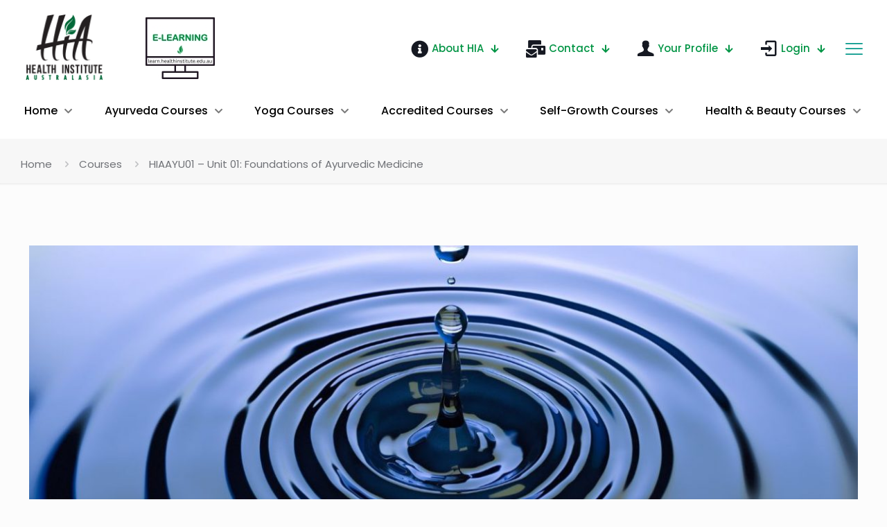

--- FILE ---
content_type: text/html; charset=UTF-8
request_url: https://learn.healthinstitute.edu.au/courses/hiaayu1-foundations-of-ayurveda/
body_size: 53133
content:
<!DOCTYPE html>
<html lang="en-US" class="no-js " itemscope itemtype="https://schema.org/WebPage" >

<head>

<meta charset="UTF-8" />
<title>HIAAYU01 &#8211; Unit 01: Foundations of Ayurvedic Medicine &#8211; HIA e-learning</title>
<meta name='robots' content='max-image-preview:large' />
	<style>img:is([sizes="auto" i], [sizes^="auto," i]) { contain-intrinsic-size: 3000px 1500px }</style>
	<meta name="description" content="Health Institute Australia e-learning"/>
<meta property="og:image" content="https://learn.healthinstitute.edu.au/wp-content/uploads/water-drops.jpg"/>
<meta property="og:url" content="https://learn.healthinstitute.edu.au/courses/hiaayu1-foundations-of-ayurveda/"/>
<meta property="og:type" content="article"/>
<meta property="og:title" content="HIAAYU01 &#8211; Unit 01: Foundations of Ayurvedic Medicine"/>
<meta property="og:description" content="Diploma of Ayurvedic Lifestyle Consultation HLT52615 Welcome Message from Shanti Gowans, CEO Health Institute Australasia Welcome aboard… As we look around the world today, we could […]"/>
<link rel="alternate" hreflang="en-US" href="https://learn.healthinstitute.edu.au/courses/hiaayu1-foundations-of-ayurveda/"/>

<!-- Google tag (gtag.js) -->
<script async src="https://www.googletagmanager.com/gtag/js?id=G-1CCFE03R04"></script>
<script>
  window.dataLayer = window.dataLayer || [];
  function gtag(){dataLayer.push(arguments);}
  gtag('js', new Date());

  gtag('config', 'G-1CCFE03R04');
</script><meta name="format-detection" content="telephone=no">
<meta name="viewport" content="width=device-width, initial-scale=1, maximum-scale=1" />
<meta name="theme-color" content="#ffffff" media="(prefers-color-scheme: light)">
<meta name="theme-color" content="#ffffff" media="(prefers-color-scheme: dark)">
<link rel='dns-prefetch' href='//fonts.googleapis.com' />
<link rel="alternate" type="application/rss+xml" title="HIA e-learning &raquo; Feed" href="https://learn.healthinstitute.edu.au/feed/" />
<link rel="alternate" type="application/rss+xml" title="HIA e-learning &raquo; Comments Feed" href="https://learn.healthinstitute.edu.au/comments/feed/" />
<script type="text/javascript">
/* <![CDATA[ */
window._wpemojiSettings = {"baseUrl":"https:\/\/s.w.org\/images\/core\/emoji\/16.0.1\/72x72\/","ext":".png","svgUrl":"https:\/\/s.w.org\/images\/core\/emoji\/16.0.1\/svg\/","svgExt":".svg","source":{"concatemoji":"https:\/\/learn.healthinstitute.edu.au\/wp-includes\/js\/wp-emoji-release.min.js?ver=6.8.3"}};
/*! This file is auto-generated */
!function(s,n){var o,i,e;function c(e){try{var t={supportTests:e,timestamp:(new Date).valueOf()};sessionStorage.setItem(o,JSON.stringify(t))}catch(e){}}function p(e,t,n){e.clearRect(0,0,e.canvas.width,e.canvas.height),e.fillText(t,0,0);var t=new Uint32Array(e.getImageData(0,0,e.canvas.width,e.canvas.height).data),a=(e.clearRect(0,0,e.canvas.width,e.canvas.height),e.fillText(n,0,0),new Uint32Array(e.getImageData(0,0,e.canvas.width,e.canvas.height).data));return t.every(function(e,t){return e===a[t]})}function u(e,t){e.clearRect(0,0,e.canvas.width,e.canvas.height),e.fillText(t,0,0);for(var n=e.getImageData(16,16,1,1),a=0;a<n.data.length;a++)if(0!==n.data[a])return!1;return!0}function f(e,t,n,a){switch(t){case"flag":return n(e,"\ud83c\udff3\ufe0f\u200d\u26a7\ufe0f","\ud83c\udff3\ufe0f\u200b\u26a7\ufe0f")?!1:!n(e,"\ud83c\udde8\ud83c\uddf6","\ud83c\udde8\u200b\ud83c\uddf6")&&!n(e,"\ud83c\udff4\udb40\udc67\udb40\udc62\udb40\udc65\udb40\udc6e\udb40\udc67\udb40\udc7f","\ud83c\udff4\u200b\udb40\udc67\u200b\udb40\udc62\u200b\udb40\udc65\u200b\udb40\udc6e\u200b\udb40\udc67\u200b\udb40\udc7f");case"emoji":return!a(e,"\ud83e\udedf")}return!1}function g(e,t,n,a){var r="undefined"!=typeof WorkerGlobalScope&&self instanceof WorkerGlobalScope?new OffscreenCanvas(300,150):s.createElement("canvas"),o=r.getContext("2d",{willReadFrequently:!0}),i=(o.textBaseline="top",o.font="600 32px Arial",{});return e.forEach(function(e){i[e]=t(o,e,n,a)}),i}function t(e){var t=s.createElement("script");t.src=e,t.defer=!0,s.head.appendChild(t)}"undefined"!=typeof Promise&&(o="wpEmojiSettingsSupports",i=["flag","emoji"],n.supports={everything:!0,everythingExceptFlag:!0},e=new Promise(function(e){s.addEventListener("DOMContentLoaded",e,{once:!0})}),new Promise(function(t){var n=function(){try{var e=JSON.parse(sessionStorage.getItem(o));if("object"==typeof e&&"number"==typeof e.timestamp&&(new Date).valueOf()<e.timestamp+604800&&"object"==typeof e.supportTests)return e.supportTests}catch(e){}return null}();if(!n){if("undefined"!=typeof Worker&&"undefined"!=typeof OffscreenCanvas&&"undefined"!=typeof URL&&URL.createObjectURL&&"undefined"!=typeof Blob)try{var e="postMessage("+g.toString()+"("+[JSON.stringify(i),f.toString(),p.toString(),u.toString()].join(",")+"));",a=new Blob([e],{type:"text/javascript"}),r=new Worker(URL.createObjectURL(a),{name:"wpTestEmojiSupports"});return void(r.onmessage=function(e){c(n=e.data),r.terminate(),t(n)})}catch(e){}c(n=g(i,f,p,u))}t(n)}).then(function(e){for(var t in e)n.supports[t]=e[t],n.supports.everything=n.supports.everything&&n.supports[t],"flag"!==t&&(n.supports.everythingExceptFlag=n.supports.everythingExceptFlag&&n.supports[t]);n.supports.everythingExceptFlag=n.supports.everythingExceptFlag&&!n.supports.flag,n.DOMReady=!1,n.readyCallback=function(){n.DOMReady=!0}}).then(function(){return e}).then(function(){var e;n.supports.everything||(n.readyCallback(),(e=n.source||{}).concatemoji?t(e.concatemoji):e.wpemoji&&e.twemoji&&(t(e.twemoji),t(e.wpemoji)))}))}((window,document),window._wpemojiSettings);
/* ]]> */
</script>
<style id='wp-emoji-styles-inline-css' type='text/css'>

	img.wp-smiley, img.emoji {
		display: inline !important;
		border: none !important;
		box-shadow: none !important;
		height: 1em !important;
		width: 1em !important;
		margin: 0 0.07em !important;
		vertical-align: -0.1em !important;
		background: none !important;
		padding: 0 !important;
	}
</style>
<link rel='stylesheet' id='wp-block-library-css' href='https://learn.healthinstitute.edu.au/wp-includes/css/dist/block-library/style.min.css?ver=6.8.3' type='text/css' media='all' />
<style id='classic-theme-styles-inline-css' type='text/css'>
/*! This file is auto-generated */
.wp-block-button__link{color:#fff;background-color:#32373c;border-radius:9999px;box-shadow:none;text-decoration:none;padding:calc(.667em + 2px) calc(1.333em + 2px);font-size:1.125em}.wp-block-file__button{background:#32373c;color:#fff;text-decoration:none}
</style>
<style id='global-styles-inline-css' type='text/css'>
:root{--wp--preset--aspect-ratio--square: 1;--wp--preset--aspect-ratio--4-3: 4/3;--wp--preset--aspect-ratio--3-4: 3/4;--wp--preset--aspect-ratio--3-2: 3/2;--wp--preset--aspect-ratio--2-3: 2/3;--wp--preset--aspect-ratio--16-9: 16/9;--wp--preset--aspect-ratio--9-16: 9/16;--wp--preset--color--black: #000000;--wp--preset--color--cyan-bluish-gray: #abb8c3;--wp--preset--color--white: #ffffff;--wp--preset--color--pale-pink: #f78da7;--wp--preset--color--vivid-red: #cf2e2e;--wp--preset--color--luminous-vivid-orange: #ff6900;--wp--preset--color--luminous-vivid-amber: #fcb900;--wp--preset--color--light-green-cyan: #7bdcb5;--wp--preset--color--vivid-green-cyan: #00d084;--wp--preset--color--pale-cyan-blue: #8ed1fc;--wp--preset--color--vivid-cyan-blue: #0693e3;--wp--preset--color--vivid-purple: #9b51e0;--wp--preset--gradient--vivid-cyan-blue-to-vivid-purple: linear-gradient(135deg,rgba(6,147,227,1) 0%,rgb(155,81,224) 100%);--wp--preset--gradient--light-green-cyan-to-vivid-green-cyan: linear-gradient(135deg,rgb(122,220,180) 0%,rgb(0,208,130) 100%);--wp--preset--gradient--luminous-vivid-amber-to-luminous-vivid-orange: linear-gradient(135deg,rgba(252,185,0,1) 0%,rgba(255,105,0,1) 100%);--wp--preset--gradient--luminous-vivid-orange-to-vivid-red: linear-gradient(135deg,rgba(255,105,0,1) 0%,rgb(207,46,46) 100%);--wp--preset--gradient--very-light-gray-to-cyan-bluish-gray: linear-gradient(135deg,rgb(238,238,238) 0%,rgb(169,184,195) 100%);--wp--preset--gradient--cool-to-warm-spectrum: linear-gradient(135deg,rgb(74,234,220) 0%,rgb(151,120,209) 20%,rgb(207,42,186) 40%,rgb(238,44,130) 60%,rgb(251,105,98) 80%,rgb(254,248,76) 100%);--wp--preset--gradient--blush-light-purple: linear-gradient(135deg,rgb(255,206,236) 0%,rgb(152,150,240) 100%);--wp--preset--gradient--blush-bordeaux: linear-gradient(135deg,rgb(254,205,165) 0%,rgb(254,45,45) 50%,rgb(107,0,62) 100%);--wp--preset--gradient--luminous-dusk: linear-gradient(135deg,rgb(255,203,112) 0%,rgb(199,81,192) 50%,rgb(65,88,208) 100%);--wp--preset--gradient--pale-ocean: linear-gradient(135deg,rgb(255,245,203) 0%,rgb(182,227,212) 50%,rgb(51,167,181) 100%);--wp--preset--gradient--electric-grass: linear-gradient(135deg,rgb(202,248,128) 0%,rgb(113,206,126) 100%);--wp--preset--gradient--midnight: linear-gradient(135deg,rgb(2,3,129) 0%,rgb(40,116,252) 100%);--wp--preset--font-size--small: 13px;--wp--preset--font-size--medium: 20px;--wp--preset--font-size--large: 36px;--wp--preset--font-size--x-large: 42px;--wp--preset--spacing--20: 0.44rem;--wp--preset--spacing--30: 0.67rem;--wp--preset--spacing--40: 1rem;--wp--preset--spacing--50: 1.5rem;--wp--preset--spacing--60: 2.25rem;--wp--preset--spacing--70: 3.38rem;--wp--preset--spacing--80: 5.06rem;--wp--preset--shadow--natural: 6px 6px 9px rgba(0, 0, 0, 0.2);--wp--preset--shadow--deep: 12px 12px 50px rgba(0, 0, 0, 0.4);--wp--preset--shadow--sharp: 6px 6px 0px rgba(0, 0, 0, 0.2);--wp--preset--shadow--outlined: 6px 6px 0px -3px rgba(255, 255, 255, 1), 6px 6px rgba(0, 0, 0, 1);--wp--preset--shadow--crisp: 6px 6px 0px rgba(0, 0, 0, 1);}:where(.is-layout-flex){gap: 0.5em;}:where(.is-layout-grid){gap: 0.5em;}body .is-layout-flex{display: flex;}.is-layout-flex{flex-wrap: wrap;align-items: center;}.is-layout-flex > :is(*, div){margin: 0;}body .is-layout-grid{display: grid;}.is-layout-grid > :is(*, div){margin: 0;}:where(.wp-block-columns.is-layout-flex){gap: 2em;}:where(.wp-block-columns.is-layout-grid){gap: 2em;}:where(.wp-block-post-template.is-layout-flex){gap: 1.25em;}:where(.wp-block-post-template.is-layout-grid){gap: 1.25em;}.has-black-color{color: var(--wp--preset--color--black) !important;}.has-cyan-bluish-gray-color{color: var(--wp--preset--color--cyan-bluish-gray) !important;}.has-white-color{color: var(--wp--preset--color--white) !important;}.has-pale-pink-color{color: var(--wp--preset--color--pale-pink) !important;}.has-vivid-red-color{color: var(--wp--preset--color--vivid-red) !important;}.has-luminous-vivid-orange-color{color: var(--wp--preset--color--luminous-vivid-orange) !important;}.has-luminous-vivid-amber-color{color: var(--wp--preset--color--luminous-vivid-amber) !important;}.has-light-green-cyan-color{color: var(--wp--preset--color--light-green-cyan) !important;}.has-vivid-green-cyan-color{color: var(--wp--preset--color--vivid-green-cyan) !important;}.has-pale-cyan-blue-color{color: var(--wp--preset--color--pale-cyan-blue) !important;}.has-vivid-cyan-blue-color{color: var(--wp--preset--color--vivid-cyan-blue) !important;}.has-vivid-purple-color{color: var(--wp--preset--color--vivid-purple) !important;}.has-black-background-color{background-color: var(--wp--preset--color--black) !important;}.has-cyan-bluish-gray-background-color{background-color: var(--wp--preset--color--cyan-bluish-gray) !important;}.has-white-background-color{background-color: var(--wp--preset--color--white) !important;}.has-pale-pink-background-color{background-color: var(--wp--preset--color--pale-pink) !important;}.has-vivid-red-background-color{background-color: var(--wp--preset--color--vivid-red) !important;}.has-luminous-vivid-orange-background-color{background-color: var(--wp--preset--color--luminous-vivid-orange) !important;}.has-luminous-vivid-amber-background-color{background-color: var(--wp--preset--color--luminous-vivid-amber) !important;}.has-light-green-cyan-background-color{background-color: var(--wp--preset--color--light-green-cyan) !important;}.has-vivid-green-cyan-background-color{background-color: var(--wp--preset--color--vivid-green-cyan) !important;}.has-pale-cyan-blue-background-color{background-color: var(--wp--preset--color--pale-cyan-blue) !important;}.has-vivid-cyan-blue-background-color{background-color: var(--wp--preset--color--vivid-cyan-blue) !important;}.has-vivid-purple-background-color{background-color: var(--wp--preset--color--vivid-purple) !important;}.has-black-border-color{border-color: var(--wp--preset--color--black) !important;}.has-cyan-bluish-gray-border-color{border-color: var(--wp--preset--color--cyan-bluish-gray) !important;}.has-white-border-color{border-color: var(--wp--preset--color--white) !important;}.has-pale-pink-border-color{border-color: var(--wp--preset--color--pale-pink) !important;}.has-vivid-red-border-color{border-color: var(--wp--preset--color--vivid-red) !important;}.has-luminous-vivid-orange-border-color{border-color: var(--wp--preset--color--luminous-vivid-orange) !important;}.has-luminous-vivid-amber-border-color{border-color: var(--wp--preset--color--luminous-vivid-amber) !important;}.has-light-green-cyan-border-color{border-color: var(--wp--preset--color--light-green-cyan) !important;}.has-vivid-green-cyan-border-color{border-color: var(--wp--preset--color--vivid-green-cyan) !important;}.has-pale-cyan-blue-border-color{border-color: var(--wp--preset--color--pale-cyan-blue) !important;}.has-vivid-cyan-blue-border-color{border-color: var(--wp--preset--color--vivid-cyan-blue) !important;}.has-vivid-purple-border-color{border-color: var(--wp--preset--color--vivid-purple) !important;}.has-vivid-cyan-blue-to-vivid-purple-gradient-background{background: var(--wp--preset--gradient--vivid-cyan-blue-to-vivid-purple) !important;}.has-light-green-cyan-to-vivid-green-cyan-gradient-background{background: var(--wp--preset--gradient--light-green-cyan-to-vivid-green-cyan) !important;}.has-luminous-vivid-amber-to-luminous-vivid-orange-gradient-background{background: var(--wp--preset--gradient--luminous-vivid-amber-to-luminous-vivid-orange) !important;}.has-luminous-vivid-orange-to-vivid-red-gradient-background{background: var(--wp--preset--gradient--luminous-vivid-orange-to-vivid-red) !important;}.has-very-light-gray-to-cyan-bluish-gray-gradient-background{background: var(--wp--preset--gradient--very-light-gray-to-cyan-bluish-gray) !important;}.has-cool-to-warm-spectrum-gradient-background{background: var(--wp--preset--gradient--cool-to-warm-spectrum) !important;}.has-blush-light-purple-gradient-background{background: var(--wp--preset--gradient--blush-light-purple) !important;}.has-blush-bordeaux-gradient-background{background: var(--wp--preset--gradient--blush-bordeaux) !important;}.has-luminous-dusk-gradient-background{background: var(--wp--preset--gradient--luminous-dusk) !important;}.has-pale-ocean-gradient-background{background: var(--wp--preset--gradient--pale-ocean) !important;}.has-electric-grass-gradient-background{background: var(--wp--preset--gradient--electric-grass) !important;}.has-midnight-gradient-background{background: var(--wp--preset--gradient--midnight) !important;}.has-small-font-size{font-size: var(--wp--preset--font-size--small) !important;}.has-medium-font-size{font-size: var(--wp--preset--font-size--medium) !important;}.has-large-font-size{font-size: var(--wp--preset--font-size--large) !important;}.has-x-large-font-size{font-size: var(--wp--preset--font-size--x-large) !important;}
:where(.wp-block-post-template.is-layout-flex){gap: 1.25em;}:where(.wp-block-post-template.is-layout-grid){gap: 1.25em;}
:where(.wp-block-columns.is-layout-flex){gap: 2em;}:where(.wp-block-columns.is-layout-grid){gap: 2em;}
:root :where(.wp-block-pullquote){font-size: 1.5em;line-height: 1.6;}
</style>
<link rel='stylesheet' id='uncannyowl-learndash-toolkit-free-css' href='https://learn.healthinstitute.edu.au/wp-content/plugins/uncanny-learndash-toolkit/src/assets/frontend/dist/bundle.min.css?ver=3.7.0.3' type='text/css' media='all' />
<link rel='stylesheet' id='learndash_quiz_front_css-css' href='//learn.healthinstitute.edu.au/wp-content/plugins/sfwd-lms/themes/legacy/templates/learndash_quiz_front.min.css?ver=4.15.2' type='text/css' media='all' />
<link rel='stylesheet' id='dashicons-css' href='https://learn.healthinstitute.edu.au/wp-includes/css/dashicons.min.css?ver=6.8.3' type='text/css' media='all' />
<link rel='stylesheet' id='learndash-css' href='//learn.healthinstitute.edu.au/wp-content/plugins/sfwd-lms/src/assets/dist/css/styles.css?ver=4.15.2' type='text/css' media='all' />
<link rel='stylesheet' id='jquery-dropdown-css-css' href='//learn.healthinstitute.edu.au/wp-content/plugins/sfwd-lms/assets/css/jquery.dropdown.min.css?ver=4.15.2' type='text/css' media='all' />
<link rel='stylesheet' id='learndash_lesson_video-css' href='//learn.healthinstitute.edu.au/wp-content/plugins/sfwd-lms/themes/legacy/templates/learndash_lesson_video.min.css?ver=4.15.2' type='text/css' media='all' />
<link rel='stylesheet' id='mfn-be-css' href='https://learn.healthinstitute.edu.au/wp-content/themes/betheme/css/be.css?ver=28.1.3' type='text/css' media='all' />
<link rel='stylesheet' id='mfn-animations-css' href='https://learn.healthinstitute.edu.au/wp-content/themes/betheme/assets/animations/animations.min.css?ver=28.1.3' type='text/css' media='all' />
<link rel='stylesheet' id='mfn-font-awesome-css' href='https://learn.healthinstitute.edu.au/wp-content/themes/betheme/fonts/fontawesome/fontawesome.css?ver=28.1.3' type='text/css' media='all' />
<link rel='stylesheet' id='mfn-jplayer-css' href='https://learn.healthinstitute.edu.au/wp-content/themes/betheme/assets/jplayer/css/jplayer.blue.monday.min.css?ver=28.1.3' type='text/css' media='all' />
<link rel='stylesheet' id='mfn-responsive-css' href='https://learn.healthinstitute.edu.au/wp-content/themes/betheme/css/responsive.css?ver=28.1.3' type='text/css' media='all' />
<link rel='stylesheet' id='mfn-fonts-css' href='https://fonts.googleapis.com/css?family=Poppins%3A1%2C300%2C400%2C400italic%2C500%2C600%2C700%2C700italic&#038;display=swap&#038;ver=6.8.3' type='text/css' media='all' />
<link rel='stylesheet' id='learndash-front-css' href='//learn.healthinstitute.edu.au/wp-content/plugins/sfwd-lms/themes/ld30/assets/css/learndash.min.css?ver=4.15.2' type='text/css' media='all' />
<style id='mfn-dynamic-inline-css' type='text/css'>
html{background-color:#FCFCFC}#Wrapper,#Content,.mfn-popup .mfn-popup-content,.mfn-off-canvas-sidebar .mfn-off-canvas-content-wrapper,.mfn-cart-holder,.mfn-header-login,#Top_bar .search_wrapper,#Top_bar .top_bar_right .mfn-live-search-box,.column_livesearch .mfn-live-search-wrapper,.column_livesearch .mfn-live-search-box{background-color:#FCFCFC}.layout-boxed.mfn-bebuilder-header.mfn-ui #Wrapper .mfn-only-sample-content{background-color:#FCFCFC}body:not(.template-slider) #Header{min-height:250px}body.header-below:not(.template-slider) #Header{padding-top:250px}#Subheader{padding:13px 0}#Footer .widgets_wrapper{padding:70px 0}.has-search-overlay.search-overlay-opened #search-overlay{background-color:rgba(0,0,0,0.6)}.elementor-page.elementor-default #Content .the_content .section_wrapper{max-width:100%}.elementor-page.elementor-default #Content .section.the_content{width:100%}.elementor-page.elementor-default #Content .section_wrapper .the_content_wrapper{margin-left:0;margin-right:0;width:100%}body,span.date_label,.timeline_items li h3 span,input[type="date"],input[type="text"],input[type="password"],input[type="tel"],input[type="email"],input[type="url"],textarea,select,.offer_li .title h3,.mfn-menu-item-megamenu{font-family:"Poppins",-apple-system,BlinkMacSystemFont,"Segoe UI",Roboto,Oxygen-Sans,Ubuntu,Cantarell,"Helvetica Neue",sans-serif}.lead,.big{font-family:"Poppins",-apple-system,BlinkMacSystemFont,"Segoe UI",Roboto,Oxygen-Sans,Ubuntu,Cantarell,"Helvetica Neue",sans-serif}#menu > ul > li > a,#overlay-menu ul li a{font-family:"Poppins",-apple-system,BlinkMacSystemFont,"Segoe UI",Roboto,Oxygen-Sans,Ubuntu,Cantarell,"Helvetica Neue",sans-serif}#Subheader .title{font-family:"Poppins",-apple-system,BlinkMacSystemFont,"Segoe UI",Roboto,Oxygen-Sans,Ubuntu,Cantarell,"Helvetica Neue",sans-serif}h1,h2,h3,h4,.text-logo #logo{font-family:"Poppins",-apple-system,BlinkMacSystemFont,"Segoe UI",Roboto,Oxygen-Sans,Ubuntu,Cantarell,"Helvetica Neue",sans-serif}h5,h6{font-family:"Poppins",-apple-system,BlinkMacSystemFont,"Segoe UI",Roboto,Oxygen-Sans,Ubuntu,Cantarell,"Helvetica Neue",sans-serif}blockquote{font-family:"Poppins",-apple-system,BlinkMacSystemFont,"Segoe UI",Roboto,Oxygen-Sans,Ubuntu,Cantarell,"Helvetica Neue",sans-serif}.chart_box .chart .num,.counter .desc_wrapper .number-wrapper,.how_it_works .image .number,.pricing-box .plan-header .price,.quick_fact .number-wrapper,.woocommerce .product div.entry-summary .price{font-family:"Poppins",-apple-system,BlinkMacSystemFont,"Segoe UI",Roboto,Oxygen-Sans,Ubuntu,Cantarell,"Helvetica Neue",sans-serif}body,.mfn-menu-item-megamenu{font-size:15px;line-height:28px;font-weight:400;letter-spacing:0px}.lead,.big{font-size:17px;line-height:30px;font-weight:400;letter-spacing:0px}#menu > ul > li > a,#overlay-menu ul li a{font-size:15px;font-weight:500;letter-spacing:0px}#overlay-menu ul li a{line-height:22.5px}#Subheader .title{font-size:50px;line-height:60px;font-weight:400;letter-spacing:0px}h1,.text-logo #logo{font-size:30px;line-height:30px;font-weight:500;letter-spacing:0px}h2{font-size:20px;line-height:25px;font-weight:500;letter-spacing:0px}h3,.woocommerce ul.products li.product h3,.woocommerce #customer_login h2{font-size:30px;line-height:40px;font-weight:400;letter-spacing:0px}h4,.woocommerce .woocommerce-order-details__title,.woocommerce .wc-bacs-bank-details-heading,.woocommerce .woocommerce-customer-details h2{font-size:20px;line-height:30px;font-weight:600;letter-spacing:0px}h5{font-size:18px;line-height:30px;font-weight:400;letter-spacing:0px}h6{font-size:15px;line-height:26px;font-weight:700;letter-spacing:0px}#Intro .intro-title{font-size:70px;line-height:70px;font-weight:400;letter-spacing:0px}@media only screen and (min-width:768px) and (max-width:959px){body,.mfn-menu-item-megamenu{font-size:13px;line-height:24px;font-weight:400;letter-spacing:0px}.lead,.big{font-size:14px;line-height:26px;font-weight:400;letter-spacing:0px}#menu > ul > li > a,#overlay-menu ul li a{font-size:13px;font-weight:500;letter-spacing:0px}#overlay-menu ul li a{line-height:19.5px}#Subheader .title{font-size:43px;line-height:51px;font-weight:400;letter-spacing:0px}h1,.text-logo #logo{font-size:26px;line-height:26px;font-weight:500;letter-spacing:0px}h2{font-size:17px;line-height:21px;font-weight:500;letter-spacing:0px}h3,.woocommerce ul.products li.product h3,.woocommerce #customer_login h2{font-size:26px;line-height:34px;font-weight:400;letter-spacing:0px}h4,.woocommerce .woocommerce-order-details__title,.woocommerce .wc-bacs-bank-details-heading,.woocommerce .woocommerce-customer-details h2{font-size:17px;line-height:26px;font-weight:600;letter-spacing:0px}h5{font-size:15px;line-height:26px;font-weight:400;letter-spacing:0px}h6{font-size:13px;line-height:22px;font-weight:700;letter-spacing:0px}#Intro .intro-title{font-size:60px;line-height:60px;font-weight:400;letter-spacing:0px}blockquote{font-size:15px}.chart_box .chart .num{font-size:45px;line-height:45px}.counter .desc_wrapper .number-wrapper{font-size:45px;line-height:45px}.counter .desc_wrapper .title{font-size:14px;line-height:18px}.faq .question .title{font-size:14px}.fancy_heading .title{font-size:38px;line-height:38px}.offer .offer_li .desc_wrapper .title h3{font-size:32px;line-height:32px}.offer_thumb_ul li.offer_thumb_li .desc_wrapper .title h3{font-size:32px;line-height:32px}.pricing-box .plan-header h2{font-size:27px;line-height:27px}.pricing-box .plan-header .price > span{font-size:40px;line-height:40px}.pricing-box .plan-header .price sup.currency{font-size:18px;line-height:18px}.pricing-box .plan-header .price sup.period{font-size:14px;line-height:14px}.quick_fact .number-wrapper{font-size:80px;line-height:80px}.trailer_box .desc h2{font-size:27px;line-height:27px}.widget > h3{font-size:17px;line-height:20px}}@media only screen and (min-width:480px) and (max-width:767px){body,.mfn-menu-item-megamenu{font-size:13px;line-height:21px;font-weight:400;letter-spacing:0px}.lead,.big{font-size:13px;line-height:23px;font-weight:400;letter-spacing:0px}#menu > ul > li > a,#overlay-menu ul li a{font-size:13px;font-weight:500;letter-spacing:0px}#overlay-menu ul li a{line-height:19.5px}#Subheader .title{font-size:38px;line-height:45px;font-weight:400;letter-spacing:0px}h1,.text-logo #logo{font-size:23px;line-height:23px;font-weight:500;letter-spacing:0px}h2{font-size:15px;line-height:19px;font-weight:500;letter-spacing:0px}h3,.woocommerce ul.products li.product h3,.woocommerce #customer_login h2{font-size:23px;line-height:30px;font-weight:400;letter-spacing:0px}h4,.woocommerce .woocommerce-order-details__title,.woocommerce .wc-bacs-bank-details-heading,.woocommerce .woocommerce-customer-details h2{font-size:15px;line-height:23px;font-weight:600;letter-spacing:0px}h5{font-size:14px;line-height:23px;font-weight:400;letter-spacing:0px}h6{font-size:13px;line-height:20px;font-weight:700;letter-spacing:0px}#Intro .intro-title{font-size:53px;line-height:53px;font-weight:400;letter-spacing:0px}blockquote{font-size:14px}.chart_box .chart .num{font-size:40px;line-height:40px}.counter .desc_wrapper .number-wrapper{font-size:40px;line-height:40px}.counter .desc_wrapper .title{font-size:13px;line-height:16px}.faq .question .title{font-size:13px}.fancy_heading .title{font-size:34px;line-height:34px}.offer .offer_li .desc_wrapper .title h3{font-size:28px;line-height:28px}.offer_thumb_ul li.offer_thumb_li .desc_wrapper .title h3{font-size:28px;line-height:28px}.pricing-box .plan-header h2{font-size:24px;line-height:24px}.pricing-box .plan-header .price > span{font-size:34px;line-height:34px}.pricing-box .plan-header .price sup.currency{font-size:16px;line-height:16px}.pricing-box .plan-header .price sup.period{font-size:13px;line-height:13px}.quick_fact .number-wrapper{font-size:70px;line-height:70px}.trailer_box .desc h2{font-size:24px;line-height:24px}.widget > h3{font-size:16px;line-height:19px}}@media only screen and (max-width:479px){body,.mfn-menu-item-megamenu{font-size:13px;line-height:19px;font-weight:400;letter-spacing:0px}.lead,.big{font-size:13px;line-height:19px;font-weight:400;letter-spacing:0px}#menu > ul > li > a,#overlay-menu ul li a{font-size:13px;font-weight:500;letter-spacing:0px}#overlay-menu ul li a{line-height:19.5px}#Subheader .title{font-size:30px;line-height:36px;font-weight:400;letter-spacing:0px}h1,.text-logo #logo{font-size:18px;line-height:19px;font-weight:500;letter-spacing:0px}h2{font-size:13px;line-height:19px;font-weight:500;letter-spacing:0px}h3,.woocommerce ul.products li.product h3,.woocommerce #customer_login h2{font-size:18px;line-height:24px;font-weight:400;letter-spacing:0px}h4,.woocommerce .woocommerce-order-details__title,.woocommerce .wc-bacs-bank-details-heading,.woocommerce .woocommerce-customer-details h2{font-size:13px;line-height:19px;font-weight:600;letter-spacing:0px}h5{font-size:13px;line-height:19px;font-weight:400;letter-spacing:0px}h6{font-size:13px;line-height:19px;font-weight:700;letter-spacing:0px}#Intro .intro-title{font-size:42px;line-height:42px;font-weight:400;letter-spacing:0px}blockquote{font-size:13px}.chart_box .chart .num{font-size:35px;line-height:35px}.counter .desc_wrapper .number-wrapper{font-size:35px;line-height:35px}.counter .desc_wrapper .title{font-size:13px;line-height:26px}.faq .question .title{font-size:13px}.fancy_heading .title{font-size:30px;line-height:30px}.offer .offer_li .desc_wrapper .title h3{font-size:26px;line-height:26px}.offer_thumb_ul li.offer_thumb_li .desc_wrapper .title h3{font-size:26px;line-height:26px}.pricing-box .plan-header h2{font-size:21px;line-height:21px}.pricing-box .plan-header .price > span{font-size:32px;line-height:32px}.pricing-box .plan-header .price sup.currency{font-size:14px;line-height:14px}.pricing-box .plan-header .price sup.period{font-size:13px;line-height:13px}.quick_fact .number-wrapper{font-size:60px;line-height:60px}.trailer_box .desc h2{font-size:21px;line-height:21px}.widget > h3{font-size:15px;line-height:18px}}.with_aside .sidebar.columns{width:23%}.with_aside .sections_group{width:77%}.aside_both .sidebar.columns{width:18%}.aside_both .sidebar.sidebar-1{margin-left:-82%}.aside_both .sections_group{width:64%;margin-left:18%}@media only screen and (min-width:1240px){#Wrapper,.with_aside .content_wrapper{max-width:1240px}body.layout-boxed.mfn-header-scrolled .mfn-header-tmpl.mfn-sticky-layout-width{max-width:1240px;left:0;right:0;margin-left:auto;margin-right:auto}body.layout-boxed:not(.mfn-header-scrolled) .mfn-header-tmpl.mfn-header-layout-width,body.layout-boxed .mfn-header-tmpl.mfn-header-layout-width:not(.mfn-hasSticky){max-width:1240px;left:0;right:0;margin-left:auto;margin-right:auto}body.layout-boxed.mfn-bebuilder-header.mfn-ui .mfn-only-sample-content{max-width:1240px;margin-left:auto;margin-right:auto}.section_wrapper,.container{max-width:1220px}.layout-boxed.header-boxed #Top_bar.is-sticky{max-width:1240px}}@media only screen and (max-width:767px){#Wrapper{max-width:calc(100% - 67px)}.content_wrapper .section_wrapper,.container,.four.columns .widget-area{max-width:550px !important;padding-left:33px;padding-right:33px}}body{--mfn-button-font-family:inherit;--mfn-button-font-size:14px;--mfn-button-font-weight:400;--mfn-button-font-style:inherit;--mfn-button-letter-spacing:0px;--mfn-button-padding:10px 20px 10px 20px;--mfn-button-border-width:0;--mfn-button-border-radius:3px 3px 3px 3px;--mfn-button-gap:10px;--mfn-button-transition:0.2s;--mfn-button-color:#ffffff;--mfn-button-color-hover:#626262;--mfn-button-bg:#161922;--mfn-button-bg-hover:#161922;--mfn-button-border-color:transparent;--mfn-button-border-color-hover:transparent;--mfn-button-icon-color:#ffffff;--mfn-button-icon-color-hover:#626262;--mfn-button-box-shadow:unset;--mfn-button-theme-color:#ffffff;--mfn-button-theme-color-hover:#ffffff;--mfn-button-theme-bg:#0095eb;--mfn-button-theme-bg-hover:#007cc3;--mfn-button-theme-border-color:transparent;--mfn-button-theme-border-color-hover:transparent;--mfn-button-theme-icon-color:#ffffff;--mfn-button-theme-icon-color-hover:#ffffff;--mfn-button-theme-box-shadow:unset;--mfn-button-shop-color:#ffffff;--mfn-button-shop-color-hover:#ffffff;--mfn-button-shop-bg:#0095eb;--mfn-button-shop-bg-hover:#007cc3;--mfn-button-shop-border-color:transparent;--mfn-button-shop-border-color-hover:transparent;--mfn-button-shop-icon-color:#626262;--mfn-button-shop-icon-color-hover:#626262;--mfn-button-shop-box-shadow:unset;--mfn-button-action-color:#626262;--mfn-button-action-color-hover:#626262;--mfn-button-action-bg:#dbdddf;--mfn-button-action-bg-hover:#d3d3d3;--mfn-button-action-border-color:transparent;--mfn-button-action-border-color-hover:transparent;--mfn-button-action-icon-color:#626262;--mfn-button-action-icon-color-hover:#626262;--mfn-button-action-box-shadow:unset}@media only screen and (max-width:959px){body{}}@media only screen and (max-width:768px){body{}}.mfn-cookies{--mfn-gdpr2-container-text-color:#626262;--mfn-gdpr2-container-strong-color:#07070a;--mfn-gdpr2-container-bg:#ffffff;--mfn-gdpr2-container-overlay:rgba(25,37,48,0.6);--mfn-gdpr2-details-box-bg:#fbfbfb;--mfn-gdpr2-details-switch-bg:#00032a;--mfn-gdpr2-details-switch-bg-active:#5acb65;--mfn-gdpr2-tabs-text-color:#07070a;--mfn-gdpr2-tabs-text-color-active:#0089f7;--mfn-gdpr2-tabs-border:rgba(8,8,14,0.1);--mfn-gdpr2-buttons-box-bg:#fbfbfb}#Top_bar #logo,.header-fixed #Top_bar #logo,.header-plain #Top_bar #logo,.header-transparent #Top_bar #logo{height:60px;line-height:60px;padding:15px 0}.logo-overflow #Top_bar:not(.is-sticky) .logo{height:90px}#Top_bar .menu > li > a{padding:15px 0}.menu-highlight:not(.header-creative) #Top_bar .menu > li > a{margin:20px 0}.header-plain:not(.menu-highlight) #Top_bar .menu > li > a span:not(.description){line-height:90px}.header-fixed #Top_bar .menu > li > a{padding:30px 0}@media only screen and (max-width:767px){.mobile-header-mini #Top_bar #logo{height:50px!important;line-height:50px!important;margin:5px 0}}#Top_bar #logo img.svg{width:100px}.image_frame,.wp-caption{border-width:0px}.alert{border-radius:0px}#Top_bar .top_bar_right .top-bar-right-input input{width:200px}.mfn-live-search-box .mfn-live-search-list{max-height:300px}#Side_slide{right:-250px;width:250px}#Side_slide.left{left:-250px}.blog-teaser li .desc-wrapper .desc{background-position-y:-1px}.mfn-free-delivery-info{--mfn-free-delivery-bar:#009444;--mfn-free-delivery-bg:rgba(0,0,0,0.1);--mfn-free-delivery-achieved:#009444}#back_to_top i{color:#65666C}@media only screen and ( max-width:767px ){}@media only screen and (min-width:1240px){body:not(.header-simple) #Top_bar #menu{display:block!important}.tr-menu #Top_bar #menu{background:none!important}#Top_bar .menu > li > ul.mfn-megamenu > li{float:left}#Top_bar .menu > li > ul.mfn-megamenu > li.mfn-megamenu-cols-1{width:100%}#Top_bar .menu > li > ul.mfn-megamenu > li.mfn-megamenu-cols-2{width:50%}#Top_bar .menu > li > ul.mfn-megamenu > li.mfn-megamenu-cols-3{width:33.33%}#Top_bar .menu > li > ul.mfn-megamenu > li.mfn-megamenu-cols-4{width:25%}#Top_bar .menu > li > ul.mfn-megamenu > li.mfn-megamenu-cols-5{width:20%}#Top_bar .menu > li > ul.mfn-megamenu > li.mfn-megamenu-cols-6{width:16.66%}#Top_bar .menu > li > ul.mfn-megamenu > li > ul{display:block!important;position:inherit;left:auto;top:auto;border-width:0 1px 0 0}#Top_bar .menu > li > ul.mfn-megamenu > li:last-child > ul{border:0}#Top_bar .menu > li > ul.mfn-megamenu > li > ul li{width:auto}#Top_bar .menu > li > ul.mfn-megamenu a.mfn-megamenu-title{text-transform:uppercase;font-weight:400;background:none}#Top_bar .menu > li > ul.mfn-megamenu a .menu-arrow{display:none}.menuo-right #Top_bar .menu > li > ul.mfn-megamenu{left:0;width:98%!important;margin:0 1%;padding:20px 0}.menuo-right #Top_bar .menu > li > ul.mfn-megamenu-bg{box-sizing:border-box}#Top_bar .menu > li > ul.mfn-megamenu-bg{padding:20px 166px 20px 20px;background-repeat:no-repeat;background-position:right bottom}.rtl #Top_bar .menu > li > ul.mfn-megamenu-bg{padding-left:166px;padding-right:20px;background-position:left bottom}#Top_bar .menu > li > ul.mfn-megamenu-bg > li{background:none}#Top_bar .menu > li > ul.mfn-megamenu-bg > li a{border:none}#Top_bar .menu > li > ul.mfn-megamenu-bg > li > ul{background:none!important;-webkit-box-shadow:0 0 0 0;-moz-box-shadow:0 0 0 0;box-shadow:0 0 0 0}.mm-vertical #Top_bar .container{position:relative}.mm-vertical #Top_bar .top_bar_left{position:static}.mm-vertical #Top_bar .menu > li ul{box-shadow:0 0 0 0 transparent!important;background-image:none}.mm-vertical #Top_bar .menu > li > ul.mfn-megamenu{padding:20px 0}.mm-vertical.header-plain #Top_bar .menu > li > ul.mfn-megamenu{width:100%!important;margin:0}.mm-vertical #Top_bar .menu > li > ul.mfn-megamenu > li{display:table-cell;float:none!important;width:10%;padding:0 15px;border-right:1px solid rgba(0,0,0,0.05)}.mm-vertical #Top_bar .menu > li > ul.mfn-megamenu > li:last-child{border-right-width:0}.mm-vertical #Top_bar .menu > li > ul.mfn-megamenu > li.hide-border{border-right-width:0}.mm-vertical #Top_bar .menu > li > ul.mfn-megamenu > li a{border-bottom-width:0;padding:9px 15px;line-height:120%}.mm-vertical #Top_bar .menu > li > ul.mfn-megamenu a.mfn-megamenu-title{font-weight:700}.rtl .mm-vertical #Top_bar .menu > li > ul.mfn-megamenu > li:first-child{border-right-width:0}.rtl .mm-vertical #Top_bar .menu > li > ul.mfn-megamenu > li:last-child{border-right-width:1px}body.header-shop #Top_bar #menu{display:flex!important;background-color:transparent}.header-shop #Top_bar.is-sticky .top_bar_row_second{display:none}.header-plain:not(.menuo-right) #Header .top_bar_left{width:auto!important}.header-stack.header-center #Top_bar #menu{display:inline-block!important}.header-simple #Top_bar #menu{display:none;height:auto;width:300px;bottom:auto;top:100%;right:1px;position:absolute;margin:0}.header-simple #Header a.responsive-menu-toggle{display:block;right:10px}.header-simple #Top_bar #menu > ul{width:100%;float:left}.header-simple #Top_bar #menu ul li{width:100%;padding-bottom:0;border-right:0;position:relative}.header-simple #Top_bar #menu ul li a{padding:0 20px;margin:0;display:block;height:auto;line-height:normal;border:none}.header-simple #Top_bar #menu ul li a:not(.menu-toggle):after{display:none}.header-simple #Top_bar #menu ul li a span{border:none;line-height:44px;display:inline;padding:0}.header-simple #Top_bar #menu ul li.submenu .menu-toggle{display:block;position:absolute;right:0;top:0;width:44px;height:44px;line-height:44px;font-size:30px;font-weight:300;text-align:center;cursor:pointer;color:#444;opacity:0.33;transform:unset}.header-simple #Top_bar #menu ul li.submenu .menu-toggle:after{content:"+";position:static}.header-simple #Top_bar #menu ul li.hover > .menu-toggle:after{content:"-"}.header-simple #Top_bar #menu ul li.hover a{border-bottom:0}.header-simple #Top_bar #menu ul.mfn-megamenu li .menu-toggle{display:none}.header-simple #Top_bar #menu ul li ul{position:relative!important;left:0!important;top:0;padding:0;margin:0!important;width:auto!important;background-image:none}.header-simple #Top_bar #menu ul li ul li{width:100%!important;display:block;padding:0}.header-simple #Top_bar #menu ul li ul li a{padding:0 20px 0 30px}.header-simple #Top_bar #menu ul li ul li a .menu-arrow{display:none}.header-simple #Top_bar #menu ul li ul li a span{padding:0}.header-simple #Top_bar #menu ul li ul li a span:after{display:none!important}.header-simple #Top_bar .menu > li > ul.mfn-megamenu a.mfn-megamenu-title{text-transform:uppercase;font-weight:400}.header-simple #Top_bar .menu > li > ul.mfn-megamenu > li > ul{display:block!important;position:inherit;left:auto;top:auto}.header-simple #Top_bar #menu ul li ul li ul{border-left:0!important;padding:0;top:0}.header-simple #Top_bar #menu ul li ul li ul li a{padding:0 20px 0 40px}.rtl.header-simple #Top_bar #menu{left:1px;right:auto}.rtl.header-simple #Top_bar a.responsive-menu-toggle{left:10px;right:auto}.rtl.header-simple #Top_bar #menu ul li.submenu .menu-toggle{left:0;right:auto}.rtl.header-simple #Top_bar #menu ul li ul{left:auto!important;right:0!important}.rtl.header-simple #Top_bar #menu ul li ul li a{padding:0 30px 0 20px}.rtl.header-simple #Top_bar #menu ul li ul li ul li a{padding:0 40px 0 20px}.menu-highlight #Top_bar .menu > li{margin:0 2px}.menu-highlight:not(.header-creative) #Top_bar .menu > li > a{padding:0;-webkit-border-radius:5px;border-radius:5px}.menu-highlight #Top_bar .menu > li > a:after{display:none}.menu-highlight #Top_bar .menu > li > a span:not(.description){line-height:50px}.menu-highlight #Top_bar .menu > li > a span.description{display:none}.menu-highlight.header-stack #Top_bar .menu > li > a{margin:10px 0!important}.menu-highlight.header-stack #Top_bar .menu > li > a span:not(.description){line-height:40px}.menu-highlight.header-simple #Top_bar #menu ul li,.menu-highlight.header-creative #Top_bar #menu ul li{margin:0}.menu-highlight.header-simple #Top_bar #menu ul li > a,.menu-highlight.header-creative #Top_bar #menu ul li > a{-webkit-border-radius:0;border-radius:0}.menu-highlight:not(.header-fixed):not(.header-simple) #Top_bar.is-sticky .menu > li > a{margin:10px 0!important;padding:5px 0!important}.menu-highlight:not(.header-fixed):not(.header-simple) #Top_bar.is-sticky .menu > li > a span{line-height:30px!important}.header-modern.menu-highlight.menuo-right .menu_wrapper{margin-right:20px}.menu-line-below #Top_bar .menu > li > a:not(.menu-toggle):after{top:auto;bottom:-4px}.menu-line-below #Top_bar.is-sticky .menu > li > a:not(.menu-toggle):after{top:auto;bottom:-4px}.menu-line-below-80 #Top_bar:not(.is-sticky) .menu > li > a:not(.menu-toggle):after{height:4px;left:10%;top:50%;margin-top:20px;width:80%}.menu-line-below-80-1 #Top_bar:not(.is-sticky) .menu > li > a:not(.menu-toggle):after{height:1px;left:10%;top:50%;margin-top:20px;width:80%}.menu-link-color #Top_bar .menu > li > a:not(.menu-toggle):after{display:none!important}.menu-arrow-top #Top_bar .menu > li > a:after{background:none repeat scroll 0 0 rgba(0,0,0,0)!important;border-color:#ccc transparent transparent;border-style:solid;border-width:7px 7px 0;display:block;height:0;left:50%;margin-left:-7px;top:0!important;width:0}.menu-arrow-top #Top_bar.is-sticky .menu > li > a:after{top:0!important}.menu-arrow-bottom #Top_bar .menu > li > a:after{background:none!important;border-color:transparent transparent #ccc;border-style:solid;border-width:0 7px 7px;display:block;height:0;left:50%;margin-left:-7px;top:auto;bottom:0;width:0}.menu-arrow-bottom #Top_bar.is-sticky .menu > li > a:after{top:auto;bottom:0}.menuo-no-borders #Top_bar .menu > li > a span{border-width:0!important}.menuo-no-borders #Header_creative #Top_bar .menu > li > a span{border-bottom-width:0}.menuo-no-borders.header-plain #Top_bar a#header_cart,.menuo-no-borders.header-plain #Top_bar a#search_button,.menuo-no-borders.header-plain #Top_bar .wpml-languages,.menuo-no-borders.header-plain #Top_bar a.action_button{border-width:0}.menuo-right #Top_bar .menu_wrapper{float:right}.menuo-right.header-stack:not(.header-center) #Top_bar .menu_wrapper{margin-right:150px}body.header-creative{padding-left:50px}body.header-creative.header-open{padding-left:250px}body.error404,body.under-construction,body.elementor-maintenance-mode,body.template-blank,body.under-construction.header-rtl.header-creative.header-open{padding-left:0!important;padding-right:0!important}.header-creative.footer-fixed #Footer,.header-creative.footer-sliding #Footer,.header-creative.footer-stick #Footer.is-sticky{box-sizing:border-box;padding-left:50px}.header-open.footer-fixed #Footer,.header-open.footer-sliding #Footer,.header-creative.footer-stick #Footer.is-sticky{padding-left:250px}.header-rtl.header-creative.footer-fixed #Footer,.header-rtl.header-creative.footer-sliding #Footer,.header-rtl.header-creative.footer-stick #Footer.is-sticky{padding-left:0;padding-right:50px}.header-rtl.header-open.footer-fixed #Footer,.header-rtl.header-open.footer-sliding #Footer,.header-rtl.header-creative.footer-stick #Footer.is-sticky{padding-right:250px}#Header_creative{background-color:#fff;position:fixed;width:250px;height:100%;left:-200px;top:0;z-index:9002;-webkit-box-shadow:2px 0 4px 2px rgba(0,0,0,.15);box-shadow:2px 0 4px 2px rgba(0,0,0,.15)}#Header_creative .container{width:100%}#Header_creative .creative-wrapper{opacity:0;margin-right:50px}#Header_creative a.creative-menu-toggle{display:block;width:34px;height:34px;line-height:34px;font-size:22px;text-align:center;position:absolute;top:10px;right:8px;border-radius:3px}.admin-bar #Header_creative a.creative-menu-toggle{top:42px}#Header_creative #Top_bar{position:static;width:100%}#Header_creative #Top_bar .top_bar_left{width:100%!important;float:none}#Header_creative #Top_bar .logo{float:none;text-align:center;margin:15px 0}#Header_creative #Top_bar #menu{background-color:transparent}#Header_creative #Top_bar .menu_wrapper{float:none;margin:0 0 30px}#Header_creative #Top_bar .menu > li{width:100%;float:none;position:relative}#Header_creative #Top_bar .menu > li > a{padding:0;text-align:center}#Header_creative #Top_bar .menu > li > a:after{display:none}#Header_creative #Top_bar .menu > li > a span{border-right:0;border-bottom-width:1px;line-height:38px}#Header_creative #Top_bar .menu li ul{left:100%;right:auto;top:0;box-shadow:2px 2px 2px 0 rgba(0,0,0,0.03);-webkit-box-shadow:2px 2px 2px 0 rgba(0,0,0,0.03)}#Header_creative #Top_bar .menu > li > ul.mfn-megamenu{margin:0;width:700px!important}#Header_creative #Top_bar .menu > li > ul.mfn-megamenu > li > ul{left:0}#Header_creative #Top_bar .menu li ul li a{padding-top:9px;padding-bottom:8px}#Header_creative #Top_bar .menu li ul li ul{top:0}#Header_creative #Top_bar .menu > li > a span.description{display:block;font-size:13px;line-height:28px!important;clear:both}.menuo-arrows #Top_bar .menu > li.submenu > a > span:after{content:unset!important}#Header_creative #Top_bar .top_bar_right{width:100%!important;float:left;height:auto;margin-bottom:35px;text-align:center;padding:0 20px;top:0;-webkit-box-sizing:border-box;-moz-box-sizing:border-box;box-sizing:border-box}#Header_creative #Top_bar .top_bar_right:before{content:none}#Header_creative #Top_bar .top_bar_right .top_bar_right_wrapper{flex-wrap:wrap;justify-content:center}#Header_creative #Top_bar .top_bar_right .top-bar-right-icon,#Header_creative #Top_bar .top_bar_right .wpml-languages,#Header_creative #Top_bar .top_bar_right .top-bar-right-button,#Header_creative #Top_bar .top_bar_right .top-bar-right-input{min-height:30px;margin:5px}#Header_creative #Top_bar .search_wrapper{left:100%;top:auto}#Header_creative #Top_bar .banner_wrapper{display:block;text-align:center}#Header_creative #Top_bar .banner_wrapper img{max-width:100%;height:auto;display:inline-block}#Header_creative #Action_bar{display:none;position:absolute;bottom:0;top:auto;clear:both;padding:0 20px;box-sizing:border-box}#Header_creative #Action_bar .contact_details{width:100%;text-align:center;margin-bottom:20px}#Header_creative #Action_bar .contact_details li{padding:0}#Header_creative #Action_bar .social{float:none;text-align:center;padding:5px 0 15px}#Header_creative #Action_bar .social li{margin-bottom:2px}#Header_creative #Action_bar .social-menu{float:none;text-align:center}#Header_creative #Action_bar .social-menu li{border-color:rgba(0,0,0,.1)}#Header_creative .social li a{color:rgba(0,0,0,.5)}#Header_creative .social li a:hover{color:#000}#Header_creative .creative-social{position:absolute;bottom:10px;right:0;width:50px}#Header_creative .creative-social li{display:block;float:none;width:100%;text-align:center;margin-bottom:5px}.header-creative .fixed-nav.fixed-nav-prev{margin-left:50px}.header-creative.header-open .fixed-nav.fixed-nav-prev{margin-left:250px}.menuo-last #Header_creative #Top_bar .menu li.last ul{top:auto;bottom:0}.header-open #Header_creative{left:0}.header-open #Header_creative .creative-wrapper{opacity:1;margin:0!important}.header-open #Header_creative .creative-menu-toggle,.header-open #Header_creative .creative-social{display:none}.header-open #Header_creative #Action_bar{display:block}body.header-rtl.header-creative{padding-left:0;padding-right:50px}.header-rtl #Header_creative{left:auto;right:-200px}.header-rtl #Header_creative .creative-wrapper{margin-left:50px;margin-right:0}.header-rtl #Header_creative a.creative-menu-toggle{left:8px;right:auto}.header-rtl #Header_creative .creative-social{left:0;right:auto}.header-rtl #Footer #back_to_top.sticky{right:125px}.header-rtl #popup_contact{right:70px}.header-rtl #Header_creative #Top_bar .menu li ul{left:auto;right:100%}.header-rtl #Header_creative #Top_bar .search_wrapper{left:auto;right:100%}.header-rtl .fixed-nav.fixed-nav-prev{margin-left:0!important}.header-rtl .fixed-nav.fixed-nav-next{margin-right:50px}body.header-rtl.header-creative.header-open{padding-left:0;padding-right:250px!important}.header-rtl.header-open #Header_creative{left:auto;right:0}.header-rtl.header-open #Footer #back_to_top.sticky{right:325px}.header-rtl.header-open #popup_contact{right:270px}.header-rtl.header-open .fixed-nav.fixed-nav-next{margin-right:250px}#Header_creative.active{left:-1px}.header-rtl #Header_creative.active{left:auto;right:-1px}#Header_creative.active .creative-wrapper{opacity:1;margin:0}.header-creative .vc_row[data-vc-full-width]{padding-left:50px}.header-creative.header-open .vc_row[data-vc-full-width]{padding-left:250px}.header-open .vc_parallax .vc_parallax-inner{left:auto;width:calc(100% - 250px)}.header-open.header-rtl .vc_parallax .vc_parallax-inner{left:0;right:auto}#Header_creative.scroll{height:100%;overflow-y:auto}#Header_creative.scroll:not(.dropdown) .menu li ul{display:none!important}#Header_creative.scroll #Action_bar{position:static}#Header_creative.dropdown{outline:none}#Header_creative.dropdown #Top_bar .menu_wrapper{float:left;width:100%}#Header_creative.dropdown #Top_bar #menu ul li{position:relative;float:left}#Header_creative.dropdown #Top_bar #menu ul li a:not(.menu-toggle):after{display:none}#Header_creative.dropdown #Top_bar #menu ul li a span{line-height:38px;padding:0}#Header_creative.dropdown #Top_bar #menu ul li.submenu .menu-toggle{display:block;position:absolute;right:0;top:0;width:38px;height:38px;line-height:38px;font-size:26px;font-weight:300;text-align:center;cursor:pointer;color:#444;opacity:0.33;z-index:203}#Header_creative.dropdown #Top_bar #menu ul li.submenu .menu-toggle:after{content:"+";position:static}#Header_creative.dropdown #Top_bar #menu ul li.hover > .menu-toggle:after{content:"-"}#Header_creative.dropdown #Top_bar #menu ul.sub-menu li:not(:last-of-type) a{border-bottom:0}#Header_creative.dropdown #Top_bar #menu ul.mfn-megamenu li .menu-toggle{display:none}#Header_creative.dropdown #Top_bar #menu ul li ul{position:relative!important;left:0!important;top:0;padding:0;margin-left:0!important;width:auto!important;background-image:none}#Header_creative.dropdown #Top_bar #menu ul li ul li{width:100%!important}#Header_creative.dropdown #Top_bar #menu ul li ul li a{padding:0 10px;text-align:center}#Header_creative.dropdown #Top_bar #menu ul li ul li a .menu-arrow{display:none}#Header_creative.dropdown #Top_bar #menu ul li ul li a span{padding:0}#Header_creative.dropdown #Top_bar #menu ul li ul li a span:after{display:none!important}#Header_creative.dropdown #Top_bar .menu > li > ul.mfn-megamenu a.mfn-megamenu-title{text-transform:uppercase;font-weight:400}#Header_creative.dropdown #Top_bar .menu > li > ul.mfn-megamenu > li > ul{display:block!important;position:inherit;left:auto;top:auto}#Header_creative.dropdown #Top_bar #menu ul li ul li ul{border-left:0!important;padding:0;top:0}#Header_creative{transition:left .5s ease-in-out,right .5s ease-in-out}#Header_creative .creative-wrapper{transition:opacity .5s ease-in-out,margin 0s ease-in-out .5s}#Header_creative.active .creative-wrapper{transition:opacity .5s ease-in-out,margin 0s ease-in-out}}@media only screen and (min-width:1240px){#Top_bar.is-sticky{position:fixed!important;width:100%;left:0;top:-60px;height:60px;z-index:701;background:#fff;opacity:.97;-webkit-box-shadow:0 2px 5px 0 rgba(0,0,0,0.1);-moz-box-shadow:0 2px 5px 0 rgba(0,0,0,0.1);box-shadow:0 2px 5px 0 rgba(0,0,0,0.1)}.layout-boxed.header-boxed #Top_bar.is-sticky{left:50%;-webkit-transform:translateX(-50%);transform:translateX(-50%)}#Top_bar.is-sticky .top_bar_left,#Top_bar.is-sticky .top_bar_right,#Top_bar.is-sticky .top_bar_right:before{background:none;box-shadow:unset}#Top_bar.is-sticky .logo{width:auto;margin:0 30px 0 20px;padding:0}#Top_bar.is-sticky #logo,#Top_bar.is-sticky .custom-logo-link{padding:5px 0!important;height:50px!important;line-height:50px!important}.logo-no-sticky-padding #Top_bar.is-sticky #logo{height:60px!important;line-height:60px!important}#Top_bar.is-sticky #logo img.logo-main{display:none}#Top_bar.is-sticky #logo img.logo-sticky{display:inline;max-height:35px}.logo-sticky-width-auto #Top_bar.is-sticky #logo img.logo-sticky{width:auto}#Top_bar.is-sticky .menu_wrapper{clear:none}#Top_bar.is-sticky .menu_wrapper .menu > li > a{padding:15px 0}#Top_bar.is-sticky .menu > li > a,#Top_bar.is-sticky .menu > li > a span{line-height:30px}#Top_bar.is-sticky .menu > li > a:after{top:auto;bottom:-4px}#Top_bar.is-sticky .menu > li > a span.description{display:none}#Top_bar.is-sticky .secondary_menu_wrapper,#Top_bar.is-sticky .banner_wrapper{display:none}.header-overlay #Top_bar.is-sticky{display:none}.sticky-dark #Top_bar.is-sticky,.sticky-dark #Top_bar.is-sticky #menu{background:rgba(0,0,0,.8)}.sticky-dark #Top_bar.is-sticky .menu > li:not(.current-menu-item) > a{color:#fff}.sticky-dark #Top_bar.is-sticky .top_bar_right .top-bar-right-icon{color:rgba(255,255,255,.9)}.sticky-dark #Top_bar.is-sticky .top_bar_right .top-bar-right-icon svg .path{stroke:rgba(255,255,255,.9)}.sticky-dark #Top_bar.is-sticky .wpml-languages a.active,.sticky-dark #Top_bar.is-sticky .wpml-languages ul.wpml-lang-dropdown{background:rgba(0,0,0,0.1);border-color:rgba(0,0,0,0.1)}.sticky-white #Top_bar.is-sticky,.sticky-white #Top_bar.is-sticky #menu{background:rgba(255,255,255,.8)}.sticky-white #Top_bar.is-sticky .menu > li:not(.current-menu-item) > a{color:#222}.sticky-white #Top_bar.is-sticky .top_bar_right .top-bar-right-icon{color:rgba(0,0,0,.8)}.sticky-white #Top_bar.is-sticky .top_bar_right .top-bar-right-icon svg .path{stroke:rgba(0,0,0,.8)}.sticky-white #Top_bar.is-sticky .wpml-languages a.active,.sticky-white #Top_bar.is-sticky .wpml-languages ul.wpml-lang-dropdown{background:rgba(255,255,255,0.1);border-color:rgba(0,0,0,0.1)}}@media only screen and (min-width:768px) and (max-width:1240px){.header_placeholder{height:0!important}}@media only screen and (max-width:1239px){#Top_bar #menu{display:none;height:auto;width:300px;bottom:auto;top:100%;right:1px;position:absolute;margin:0}#Top_bar a.responsive-menu-toggle{display:block}#Top_bar #menu > ul{width:100%;float:left}#Top_bar #menu ul li{width:100%;padding-bottom:0;border-right:0;position:relative}#Top_bar #menu ul li a{padding:0 25px;margin:0;display:block;height:auto;line-height:normal;border:none}#Top_bar #menu ul li a:not(.menu-toggle):after{display:none}#Top_bar #menu ul li a span{border:none;line-height:44px;display:inline;padding:0}#Top_bar #menu ul li a span.description{margin:0 0 0 5px}#Top_bar #menu ul li.submenu .menu-toggle{display:block;position:absolute;right:15px;top:0;width:44px;height:44px;line-height:44px;font-size:30px;font-weight:300;text-align:center;cursor:pointer;color:#444;opacity:0.33;transform:unset}#Top_bar #menu ul li.submenu .menu-toggle:after{content:"+";position:static}#Top_bar #menu ul li.hover > .menu-toggle:after{content:"-"}#Top_bar #menu ul li.hover a{border-bottom:0}#Top_bar #menu ul li a span:after{display:none!important}#Top_bar #menu ul.mfn-megamenu li .menu-toggle{display:none}.menuo-arrows.keyboard-support #Top_bar .menu > li.submenu > a:not(.menu-toggle):after,.menuo-arrows:not(.keyboard-support) #Top_bar .menu > li.submenu > a:not(.menu-toggle)::after{display:none !important}#Top_bar #menu ul li ul{position:relative!important;left:0!important;top:0;padding:0;margin-left:0!important;width:auto!important;background-image:none!important;box-shadow:0 0 0 0 transparent!important;-webkit-box-shadow:0 0 0 0 transparent!important}#Top_bar #menu ul li ul li{width:100%!important}#Top_bar #menu ul li ul li a{padding:0 20px 0 35px}#Top_bar #menu ul li ul li a .menu-arrow{display:none}#Top_bar #menu ul li ul li a span{padding:0}#Top_bar #menu ul li ul li a span:after{display:none!important}#Top_bar .menu > li > ul.mfn-megamenu a.mfn-megamenu-title{text-transform:uppercase;font-weight:400}#Top_bar .menu > li > ul.mfn-megamenu > li > ul{display:block!important;position:inherit;left:auto;top:auto}#Top_bar #menu ul li ul li ul{border-left:0!important;padding:0;top:0}#Top_bar #menu ul li ul li ul li a{padding:0 20px 0 45px}#Header #menu > ul > li.current-menu-item > a,#Header #menu > ul > li.current_page_item > a,#Header #menu > ul > li.current-menu-parent > a,#Header #menu > ul > li.current-page-parent > a,#Header #menu > ul > li.current-menu-ancestor > a,#Header #menu > ul > li.current_page_ancestor > a{background:rgba(0,0,0,.02)}.rtl #Top_bar #menu{left:1px;right:auto}.rtl #Top_bar a.responsive-menu-toggle{left:20px;right:auto}.rtl #Top_bar #menu ul li.submenu .menu-toggle{left:15px;right:auto;border-left:none;border-right:1px solid #eee;transform:unset}.rtl #Top_bar #menu ul li ul{left:auto!important;right:0!important}.rtl #Top_bar #menu ul li ul li a{padding:0 30px 0 20px}.rtl #Top_bar #menu ul li ul li ul li a{padding:0 40px 0 20px}.header-stack .menu_wrapper a.responsive-menu-toggle{position:static!important;margin:11px 0!important}.header-stack .menu_wrapper #menu{left:0;right:auto}.rtl.header-stack #Top_bar #menu{left:auto;right:0}.admin-bar #Header_creative{top:32px}.header-creative.layout-boxed{padding-top:85px}.header-creative.layout-full-width #Wrapper{padding-top:60px}#Header_creative{position:fixed;width:100%;left:0!important;top:0;z-index:1001}#Header_creative .creative-wrapper{display:block!important;opacity:1!important}#Header_creative .creative-menu-toggle,#Header_creative .creative-social{display:none!important;opacity:1!important}#Header_creative #Top_bar{position:static;width:100%}#Header_creative #Top_bar .one{display:flex}#Header_creative #Top_bar #logo,#Header_creative #Top_bar .custom-logo-link{height:50px;line-height:50px;padding:5px 0}#Header_creative #Top_bar #logo img.logo-sticky{max-height:40px!important}#Header_creative #logo img.logo-main{display:none}#Header_creative #logo img.logo-sticky{display:inline-block}.logo-no-sticky-padding #Header_creative #Top_bar #logo{height:60px;line-height:60px;padding:0}.logo-no-sticky-padding #Header_creative #Top_bar #logo img.logo-sticky{max-height:60px!important}#Header_creative #Action_bar{display:none}#Header_creative #Top_bar .top_bar_right:before{content:none}#Header_creative.scroll{overflow:visible!important}}body{--mfn-clients-tiles-hover:#009444;--mfn-icon-box-icon:#0089F7;--mfn-sliding-box-bg:#0089F7;--mfn-woo-body-color:#0a0a0a;--mfn-woo-heading-color:#0a0a0a;--mfn-woo-themecolor:#009444;--mfn-woo-bg-themecolor:#009444;--mfn-woo-border-themecolor:#009444}#Header_wrapper,#Intro{background-color:#13162f}#Subheader{background-color:rgba(247,247,247,1)}.header-classic #Action_bar,.header-fixed #Action_bar,.header-plain #Action_bar,.header-split #Action_bar,.header-shop #Action_bar,.header-shop-split #Action_bar,.header-stack #Action_bar{background-color:#101015}#Sliding-top{background-color:#545454}#Sliding-top a.sliding-top-control{border-right-color:#545454}#Sliding-top.st-center a.sliding-top-control,#Sliding-top.st-left a.sliding-top-control{border-top-color:#545454}#Footer{background-color:#101015}.grid .post-item,.masonry:not(.tiles) .post-item,.photo2 .post .post-desc-wrapper{background-color:transparent}.portfolio_group .portfolio-item .desc{background-color:transparent}.woocommerce ul.products li.product,.shop_slider .shop_slider_ul .item_wrapper .desc{background-color:transparent}body,ul.timeline_items,.icon_box a .desc,.icon_box a:hover .desc,.feature_list ul li a,.list_item a,.list_item a:hover,.widget_recent_entries ul li a,.flat_box a,.flat_box a:hover,.story_box .desc,.content_slider.carousel  ul li a .title,.content_slider.flat.description ul li .desc,.content_slider.flat.description ul li a .desc,.post-nav.minimal a i{color:#0a0a0a}.lead{color:#2e2e2e}.post-nav.minimal a svg{fill:#0a0a0a}.themecolor,.opening_hours .opening_hours_wrapper li span,.fancy_heading_icon .icon_top,.fancy_heading_arrows .icon-right-dir,.fancy_heading_arrows .icon-left-dir,.fancy_heading_line .title,.button-love a.mfn-love,.format-link .post-title .icon-link,.pager-single > span,.pager-single a:hover,.widget_meta ul,.widget_pages ul,.widget_rss ul,.widget_mfn_recent_comments ul li:after,.widget_archive ul,.widget_recent_comments ul li:after,.widget_nav_menu ul,.woocommerce ul.products li.product .price,.shop_slider .shop_slider_ul .item_wrapper .price,.woocommerce-page ul.products li.product .price,.widget_price_filter .price_label .from,.widget_price_filter .price_label .to,.woocommerce ul.product_list_widget li .quantity .amount,.woocommerce .product div.entry-summary .price,.woocommerce .product .woocommerce-variation-price .price,.woocommerce .star-rating span,#Error_404 .error_pic i,.style-simple #Filters .filters_wrapper ul li a:hover,.style-simple #Filters .filters_wrapper ul li.current-cat a,.style-simple .quick_fact .title,.mfn-cart-holder .mfn-ch-content .mfn-ch-product .woocommerce-Price-amount,.woocommerce .comment-form-rating p.stars a:before,.wishlist .wishlist-row .price,.search-results .search-item .post-product-price,.progress_icons.transparent .progress_icon.themebg{color:#009444}.mfn-wish-button.loved:not(.link) .path{fill:#009444;stroke:#009444}.themebg,#comments .commentlist > li .reply a.comment-reply-link,#Filters .filters_wrapper ul li a:hover,#Filters .filters_wrapper ul li.current-cat a,.fixed-nav .arrow,.offer_thumb .slider_pagination a:before,.offer_thumb .slider_pagination a.selected:after,.pager .pages a:hover,.pager .pages a.active,.pager .pages span.page-numbers.current,.pager-single span:after,.portfolio_group.exposure .portfolio-item .desc-inner .line,.Recent_posts ul li .desc:after,.Recent_posts ul li .photo .c,.slider_pagination a.selected,.slider_pagination .slick-active a,.slider_pagination a.selected:after,.slider_pagination .slick-active a:after,.testimonials_slider .slider_images,.testimonials_slider .slider_images a:after,.testimonials_slider .slider_images:before,#Top_bar .header-cart-count,#Top_bar .header-wishlist-count,.mfn-footer-stickymenu ul li a .header-wishlist-count,.mfn-footer-stickymenu ul li a .header-cart-count,.widget_categories ul,.widget_mfn_menu ul li a:hover,.widget_mfn_menu ul li.current-menu-item:not(.current-menu-ancestor) > a,.widget_mfn_menu ul li.current_page_item:not(.current_page_ancestor) > a,.widget_product_categories ul,.widget_recent_entries ul li:after,.woocommerce-account table.my_account_orders .order-number a,.woocommerce-MyAccount-navigation ul li.is-active a,.style-simple .accordion .question:after,.style-simple .faq .question:after,.style-simple .icon_box .desc_wrapper .title:before,.style-simple #Filters .filters_wrapper ul li a:after,.style-simple .trailer_box:hover .desc,.tp-bullets.simplebullets.round .bullet.selected,.tp-bullets.simplebullets.round .bullet.selected:after,.tparrows.default,.tp-bullets.tp-thumbs .bullet.selected:after{background-color:#009444}.Latest_news ul li .photo,.Recent_posts.blog_news ul li .photo,.style-simple .opening_hours .opening_hours_wrapper li label,.style-simple .timeline_items li:hover h3,.style-simple .timeline_items li:nth-child(even):hover h3,.style-simple .timeline_items li:hover .desc,.style-simple .timeline_items li:nth-child(even):hover,.style-simple .offer_thumb .slider_pagination a.selected{border-color:#009444}a{color:#009444}a:hover{color:#255436}*::-moz-selection{background-color:#009444;color:white}*::selection{background-color:#009444;color:white}.blockquote p.author span,.counter .desc_wrapper .title,.article_box .desc_wrapper p,.team .desc_wrapper p.subtitle,.pricing-box .plan-header p.subtitle,.pricing-box .plan-header .price sup.period,.chart_box p,.fancy_heading .inside,.fancy_heading_line .slogan,.post-meta,.post-meta a,.post-footer,.post-footer a span.label,.pager .pages a,.button-love a .label,.pager-single a,#comments .commentlist > li .comment-author .says,.fixed-nav .desc .date,.filters_buttons li.label,.Recent_posts ul li a .desc .date,.widget_recent_entries ul li .post-date,.tp_recent_tweets .twitter_time,.widget_price_filter .price_label,.shop-filters .woocommerce-result-count,.woocommerce ul.product_list_widget li .quantity,.widget_shopping_cart ul.product_list_widget li dl,.product_meta .posted_in,.woocommerce .shop_table .product-name .variation > dd,.shipping-calculator-button:after,.shop_slider .shop_slider_ul .item_wrapper .price del,.woocommerce .product .entry-summary .woocommerce-product-rating .woocommerce-review-link,.woocommerce .product.style-default .entry-summary .product_meta .tagged_as,.woocommerce .tagged_as,.wishlist .sku_wrapper,.woocommerce .column_product_rating .woocommerce-review-link,.woocommerce #reviews #comments ol.commentlist li .comment-text p.meta .woocommerce-review__verified,.woocommerce #reviews #comments ol.commentlist li .comment-text p.meta .woocommerce-review__dash,.woocommerce #reviews #comments ol.commentlist li .comment-text p.meta .woocommerce-review__published-date,.testimonials_slider .testimonials_slider_ul li .author span,.testimonials_slider .testimonials_slider_ul li .author span a,.Latest_news ul li .desc_footer,.share-simple-wrapper .icons a{color:#a8a8a8}h1,h1 a,h1 a:hover,.text-logo #logo{color:#161922}h2,h2 a,h2 a:hover{color:#161922}h3,h3 a,h3 a:hover{color:#161922}h4,h4 a,h4 a:hover,.style-simple .sliding_box .desc_wrapper h4{color:#161922}h5,h5 a,h5 a:hover{color:#5f6271}h6,h6 a,h6 a:hover,a.content_link .title{color:#161922}.woocommerce #customer_login h2{color:#161922} .woocommerce .woocommerce-order-details__title,.woocommerce .wc-bacs-bank-details-heading,.woocommerce .woocommerce-customer-details h2,.woocommerce #respond .comment-reply-title,.woocommerce #reviews #comments ol.commentlist li .comment-text p.meta .woocommerce-review__author{color:#161922} .dropcap,.highlight:not(.highlight_image){background-color:#009444}a.mfn-link{color:#656B6F}a.mfn-link-2 span,a:hover.mfn-link-2 span:before,a.hover.mfn-link-2 span:before,a.mfn-link-5 span,a.mfn-link-8:after,a.mfn-link-8:before{background:#009444}a:hover.mfn-link{color:#009444}a.mfn-link-2 span:before,a:hover.mfn-link-4:before,a:hover.mfn-link-4:after,a.hover.mfn-link-4:before,a.hover.mfn-link-4:after,a.mfn-link-5:before,a.mfn-link-7:after,a.mfn-link-7:before{background:#009444}a.mfn-link-6:before{border-bottom-color:#009444}a.mfn-link svg .path{stroke:#009444}.column_column ul,.column_column ol,.the_content_wrapper:not(.is-elementor) ul,.the_content_wrapper:not(.is-elementor) ol{color:#737E86}hr.hr_color,.hr_color hr,.hr_dots span{color:#009444;background:#009444}.hr_zigzag i{color:#009444}.highlight-left:after,.highlight-right:after{background:#dddddd}@media only screen and (max-width:767px){.highlight-left .wrap:first-child,.highlight-right .wrap:last-child{background:#dddddd}}#Header .top_bar_left,.header-classic #Top_bar,.header-plain #Top_bar,.header-stack #Top_bar,.header-split #Top_bar,.header-shop #Top_bar,.header-shop-split #Top_bar,.header-fixed #Top_bar,.header-below #Top_bar,#Header_creative,#Top_bar #menu,.sticky-tb-color #Top_bar.is-sticky{background-color:#ffffff}#Top_bar .wpml-languages a.active,#Top_bar .wpml-languages ul.wpml-lang-dropdown{background-color:#ffffff}#Top_bar .top_bar_right:before{background-color:#e3e3e3}#Header .top_bar_right{background-color:#f5f5f5}#Top_bar .top_bar_right .top-bar-right-icon,#Top_bar .top_bar_right .top-bar-right-icon svg .path{color:#333333;stroke:#333333}#Top_bar .menu > li > a,#Top_bar #menu ul li.submenu .menu-toggle{color:#2a2b39}#Top_bar .menu > li.current-menu-item > a,#Top_bar .menu > li.current_page_item > a,#Top_bar .menu > li.current-menu-parent > a,#Top_bar .menu > li.current-page-parent > a,#Top_bar .menu > li.current-menu-ancestor > a,#Top_bar .menu > li.current-page-ancestor > a,#Top_bar .menu > li.current_page_ancestor > a,#Top_bar .menu > li.hover > a{color:#009444}#Top_bar .menu > li a:not(.menu-toggle):after{background:#009444}.menuo-arrows #Top_bar .menu > li.submenu > a > span:not(.description)::after{border-top-color:#2a2b39}#Top_bar .menu > li.current-menu-item.submenu > a > span:not(.description)::after,#Top_bar .menu > li.current_page_item.submenu > a > span:not(.description)::after,#Top_bar .menu > li.current-menu-parent.submenu > a > span:not(.description)::after,#Top_bar .menu > li.current-page-parent.submenu > a > span:not(.description)::after,#Top_bar .menu > li.current-menu-ancestor.submenu > a > span:not(.description)::after,#Top_bar .menu > li.current-page-ancestor.submenu > a > span:not(.description)::after,#Top_bar .menu > li.current_page_ancestor.submenu > a > span:not(.description)::after,#Top_bar .menu > li.hover.submenu > a > span:not(.description)::after{border-top-color:#009444}.menu-highlight #Top_bar #menu > ul > li.current-menu-item > a,.menu-highlight #Top_bar #menu > ul > li.current_page_item > a,.menu-highlight #Top_bar #menu > ul > li.current-menu-parent > a,.menu-highlight #Top_bar #menu > ul > li.current-page-parent > a,.menu-highlight #Top_bar #menu > ul > li.current-menu-ancestor > a,.menu-highlight #Top_bar #menu > ul > li.current-page-ancestor > a,.menu-highlight #Top_bar #menu > ul > li.current_page_ancestor > a,.menu-highlight #Top_bar #menu > ul > li.hover > a{background:#F2F2F2}.menu-arrow-bottom #Top_bar .menu > li > a:after{border-bottom-color:#009444}.menu-arrow-top #Top_bar .menu > li > a:after{border-top-color:#009444}.header-plain #Top_bar .menu > li.current-menu-item > a,.header-plain #Top_bar .menu > li.current_page_item > a,.header-plain #Top_bar .menu > li.current-menu-parent > a,.header-plain #Top_bar .menu > li.current-page-parent > a,.header-plain #Top_bar .menu > li.current-menu-ancestor > a,.header-plain #Top_bar .menu > li.current-page-ancestor > a,.header-plain #Top_bar .menu > li.current_page_ancestor > a,.header-plain #Top_bar .menu > li.hover > a,.header-plain #Top_bar .wpml-languages:hover,.header-plain #Top_bar .wpml-languages ul.wpml-lang-dropdown{background:#F2F2F2;color:#009444}.header-plain #Top_bar .top_bar_right .top-bar-right-icon:hover{background:#F2F2F2}.header-plain #Top_bar,.header-plain #Top_bar .menu > li > a span:not(.description),.header-plain #Top_bar .top_bar_right .top-bar-right-icon,.header-plain #Top_bar .top_bar_right .top-bar-right-button,.header-plain #Top_bar .top_bar_right .top-bar-right-input,.header-plain #Top_bar .wpml-languages{border-color:#f2f2f2}#Top_bar .menu > li ul{background-color:#F2F2F2}#Top_bar .menu > li ul li a{color:#5f5f5f}#Top_bar .menu > li ul li a:hover,#Top_bar .menu > li ul li.hover > a{color:#2e2e2e}.overlay-menu-toggle{color:#009444 !important;background:transparent}#Overlay{background:rgba(0,148,68,0.95)}#overlay-menu ul li a,.header-overlay .overlay-menu-toggle.focus{color:#FFFFFF}#overlay-menu ul li.current-menu-item > a,#overlay-menu ul li.current_page_item > a,#overlay-menu ul li.current-menu-parent > a,#overlay-menu ul li.current-page-parent > a,#overlay-menu ul li.current-menu-ancestor > a,#overlay-menu ul li.current-page-ancestor > a,#overlay-menu ul li.current_page_ancestor > a{color:#B1DCFB}#Top_bar .responsive-menu-toggle,#Header_creative .creative-menu-toggle,#Header_creative .responsive-menu-toggle{color:#009444;background:transparent}.mfn-footer-stickymenu{background-color:#ffffff}.mfn-footer-stickymenu ul li a,.mfn-footer-stickymenu ul li a .path{color:#333333;stroke:#333333}#Side_slide{background-color:#191919;border-color:#191919}#Side_slide,#Side_slide #menu ul li.submenu .menu-toggle,#Side_slide .search-wrapper input.field,#Side_slide a:not(.button){color:#A6A6A6}#Side_slide .extras .extras-wrapper a svg .path{stroke:#A6A6A6}#Side_slide #menu ul li.hover > .menu-toggle,#Side_slide a.active,#Side_slide a:not(.button):hover{color:#FFFFFF}#Side_slide .extras .extras-wrapper a:hover svg .path{stroke:#FFFFFF}#Side_slide #menu ul li.current-menu-item > a,#Side_slide #menu ul li.current_page_item > a,#Side_slide #menu ul li.current-menu-parent > a,#Side_slide #menu ul li.current-page-parent > a,#Side_slide #menu ul li.current-menu-ancestor > a,#Side_slide #menu ul li.current-page-ancestor > a,#Side_slide #menu ul li.current_page_ancestor > a,#Side_slide #menu ul li.hover > a,#Side_slide #menu ul li:hover > a{color:#FFFFFF}#Action_bar .contact_details{color:#bbbbbb}#Action_bar .contact_details a{color:#009444}#Action_bar .contact_details a:hover{color:#0089f7}#Action_bar .social li a,#Header_creative .social li a,#Action_bar:not(.creative) .social-menu a{color:#bbbbbb}#Action_bar .social li a:hover,#Header_creative .social li a:hover,#Action_bar:not(.creative) .social-menu a:hover{color:#FFFFFF}#Subheader .title{color:#161922}#Subheader ul.breadcrumbs li,#Subheader ul.breadcrumbs li a{color:rgba(22,25,34,0.6)}.mfn-footer,.mfn-footer .widget_recent_entries ul li a{color:#bababa}.mfn-footer a:not(.button,.icon_bar,.mfn-btn,.mfn-option-btn){color:#d1d1d1}.mfn-footer a:not(.button,.icon_bar,.mfn-btn,.mfn-option-btn):hover{color:#0089f7}.mfn-footer h1,.mfn-footer h1 a,.mfn-footer h1 a:hover,.mfn-footer h2,.mfn-footer h2 a,.mfn-footer h2 a:hover,.mfn-footer h3,.mfn-footer h3 a,.mfn-footer h3 a:hover,.mfn-footer h4,.mfn-footer h4 a,.mfn-footer h4 a:hover,.mfn-footer h5,.mfn-footer h5 a,.mfn-footer h5 a:hover,.mfn-footer h6,.mfn-footer h6 a,.mfn-footer h6 a:hover{color:#ffffff}.mfn-footer .themecolor,.mfn-footer .widget_meta ul,.mfn-footer .widget_pages ul,.mfn-footer .widget_rss ul,.mfn-footer .widget_mfn_recent_comments ul li:after,.mfn-footer .widget_archive ul,.mfn-footer .widget_recent_comments ul li:after,.mfn-footer .widget_nav_menu ul,.mfn-footer .widget_price_filter .price_label .from,.mfn-footer .widget_price_filter .price_label .to,.mfn-footer .star-rating span{color:#0089F7}.mfn-footer .themebg,.mfn-footer .widget_categories ul,.mfn-footer .Recent_posts ul li .desc:after,.mfn-footer .Recent_posts ul li .photo .c,.mfn-footer .widget_recent_entries ul li:after,.mfn-footer .widget_mfn_menu ul li a:hover,.mfn-footer .widget_product_categories ul{background-color:#0089F7}.mfn-footer .Recent_posts ul li a .desc .date,.mfn-footer .widget_recent_entries ul li .post-date,.mfn-footer .tp_recent_tweets .twitter_time,.mfn-footer .widget_price_filter .price_label,.mfn-footer .shop-filters .woocommerce-result-count,.mfn-footer ul.product_list_widget li .quantity,.mfn-footer .widget_shopping_cart ul.product_list_widget li dl{color:#a8a8a8}.mfn-footer .footer_copy .social li a,.mfn-footer .footer_copy .social-menu a{color:#65666C}.mfn-footer .footer_copy .social li a:hover,.mfn-footer .footer_copy .social-menu a:hover{color:#FFFFFF}.mfn-footer .footer_copy{border-top-color:rgba(255,255,255,0.1)}#Sliding-top,#Sliding-top .widget_recent_entries ul li a{color:#cccccc}#Sliding-top a{color:#006edf}#Sliding-top a:hover{color:#0089f7}#Sliding-top h1,#Sliding-top h1 a,#Sliding-top h1 a:hover,#Sliding-top h2,#Sliding-top h2 a,#Sliding-top h2 a:hover,#Sliding-top h3,#Sliding-top h3 a,#Sliding-top h3 a:hover,#Sliding-top h4,#Sliding-top h4 a,#Sliding-top h4 a:hover,#Sliding-top h5,#Sliding-top h5 a,#Sliding-top h5 a:hover,#Sliding-top h6,#Sliding-top h6 a,#Sliding-top h6 a:hover{color:#ffffff}#Sliding-top .themecolor,#Sliding-top .widget_meta ul,#Sliding-top .widget_pages ul,#Sliding-top .widget_rss ul,#Sliding-top .widget_mfn_recent_comments ul li:after,#Sliding-top .widget_archive ul,#Sliding-top .widget_recent_comments ul li:after,#Sliding-top .widget_nav_menu ul,#Sliding-top .widget_price_filter .price_label .from,#Sliding-top .widget_price_filter .price_label .to,#Sliding-top .star-rating span{color:#0089F7}#Sliding-top .themebg,#Sliding-top .widget_categories ul,#Sliding-top .Recent_posts ul li .desc:after,#Sliding-top .Recent_posts ul li .photo .c,#Sliding-top .widget_recent_entries ul li:after,#Sliding-top .widget_mfn_menu ul li a:hover,#Sliding-top .widget_product_categories ul{background-color:#0089F7}#Sliding-top .Recent_posts ul li a .desc .date,#Sliding-top .widget_recent_entries ul li .post-date,#Sliding-top .tp_recent_tweets .twitter_time,#Sliding-top .widget_price_filter .price_label,#Sliding-top .shop-filters .woocommerce-result-count,#Sliding-top ul.product_list_widget li .quantity,#Sliding-top .widget_shopping_cart ul.product_list_widget li dl{color:#a8a8a8}blockquote,blockquote a,blockquote a:hover{color:#444444}.portfolio_group.masonry-hover .portfolio-item .masonry-hover-wrapper .hover-desc,.masonry.tiles .post-item .post-desc-wrapper .post-desc .post-title:after,.masonry.tiles .post-item.no-img,.masonry.tiles .post-item.format-quote,.blog-teaser li .desc-wrapper .desc .post-title:after,.blog-teaser li.no-img,.blog-teaser li.format-quote{background:#ffffff}.image_frame .image_wrapper .image_links a{background:#ffffff;color:#161922;border-color:#ffffff}.image_frame .image_wrapper .image_links a.loading:after{border-color:#161922}.image_frame .image_wrapper .image_links a .path{stroke:#161922}.image_frame .image_wrapper .image_links a.mfn-wish-button.loved .path{fill:#161922;stroke:#161922}.image_frame .image_wrapper .image_links a.mfn-wish-button.loved:hover .path{fill:#0089f7;stroke:#0089f7}.image_frame .image_wrapper .image_links a:hover{background:#ffffff;color:#0089f7;border-color:#ffffff}.image_frame .image_wrapper .image_links a:hover .path{stroke:#0089f7}.image_frame{border-color:#f8f8f8}.image_frame .image_wrapper .mask::after{background:rgba(0,0,0,0.15)}.counter .icon_wrapper i{color:#0089F7}.quick_fact .number-wrapper .number{color:#0089F7}.mfn-countdown{--mfn-countdown-number-color:#0089F7}.progress_bars .bars_list li .bar .progress{background-color:#0089F7}a:hover.icon_bar{color:#0089F7 !important}a.content_link,a:hover.content_link{color:#0089F7}a.content_link:before{border-bottom-color:#0089F7}a.content_link:after{border-color:#0089F7}.mcb-item-contact_box-inner,.mcb-item-info_box-inner,.column_column .get_in_touch,.google-map-contact-wrapper{background-color:#0089F7}.google-map-contact-wrapper .get_in_touch:after{border-top-color:#0089F7}.timeline_items li h3:before,.timeline_items:after,.timeline .post-item:before{border-color:#009444}.how_it_works .image_wrapper .number{background:#009444}.trailer_box .desc .subtitle,.trailer_box.plain .desc .line{background-color:#0089F7}.trailer_box.plain .desc .subtitle{color:#0089F7}.icon_box .icon_wrapper,.icon_box a .icon_wrapper,.style-simple .icon_box:hover .icon_wrapper{color:#0089F7}.icon_box:hover .icon_wrapper:before,.icon_box a:hover .icon_wrapper:before{background-color:#0089F7}.list_item.lists_1 .list_left{background-color:#0089F7}.list_item .list_left{color:#0089F7}.feature_list ul li .icon i{color:#0089F7}.feature_list ul li:hover,.feature_list ul li:hover a{background:#0089F7}table th{color:#444444}.ui-tabs .ui-tabs-nav li a,.accordion .question > .title,.faq .question > .title,.fake-tabs > ul li a{color:#444444}.ui-tabs .ui-tabs-nav li.ui-state-active a,.accordion .question.active > .title > .acc-icon-plus,.accordion .question.active > .title > .acc-icon-minus,.accordion .question.active > .title,.faq .question.active > .title > .acc-icon-plus,.faq .question.active > .title,.fake-tabs > ul li.active a{color:#0089F7}.ui-tabs .ui-tabs-nav li.ui-state-active a:after,.fake-tabs > ul li a:after,.fake-tabs > ul li a .number{background:#0089F7}body.table-hover:not(.woocommerce-page) table tr:hover td{background:#009444}.pricing-box .plan-header .price sup.currency,.pricing-box .plan-header .price > span{color:#0089F7}.pricing-box .plan-inside ul li .yes{background:#0089F7}.pricing-box-box.pricing-box-featured{background:#0089F7}.alert_warning{background:#fef8ea}.alert_warning,.alert_warning a,.alert_warning a:hover,.alert_warning a.close .icon{color:#8a5b20}.alert_warning .path{stroke:#8a5b20}.alert_error{background:#fae9e8}.alert_error,.alert_error a,.alert_error a:hover,.alert_error a.close .icon{color:#962317}.alert_error .path{stroke:#962317}.alert_info{background:#efefef}.alert_info,.alert_info a,.alert_info a:hover,.alert_info a.close .icon{color:#57575b}.alert_info .path{stroke:#57575b}.alert_success{background:#eaf8ef}.alert_success,.alert_success a,.alert_success a:hover,.alert_success a.close .icon{color:#3a8b5b}.alert_success .path{stroke:#3a8b5b}input[type="date"],input[type="email"],input[type="number"],input[type="password"],input[type="search"],input[type="tel"],input[type="text"],input[type="url"],select,textarea,.woocommerce .quantity input.qty,.wp-block-search input[type="search"],.dark input[type="email"],.dark input[type="password"],.dark input[type="tel"],.dark input[type="text"],.dark select,.dark textarea{color:#626262;background-color:rgba(255,255,255,1);border-color:#EBEBEB}.wc-block-price-filter__controls input{border-color:#EBEBEB !important}::-webkit-input-placeholder{color:#929292}::-moz-placeholder{color:#929292}:-ms-input-placeholder{color:#929292}input[type="date"]:focus,input[type="email"]:focus,input[type="number"]:focus,input[type="password"]:focus,input[type="search"]:focus,input[type="tel"]:focus,input[type="text"]:focus,input[type="url"]:focus,select:focus,textarea:focus{color:#0089F7;background-color:rgba(233,245,252,1);border-color:#d5e5ee}.wc-block-price-filter__controls input:focus{border-color:#d5e5ee !important} select:focus{background-color:#e9f5fc!important}:focus::-webkit-input-placeholder{color:#929292}:focus::-moz-placeholder{color:#929292}.select2-container--default .select2-selection--single{background-color:rgba(255,255,255,1);border-color:#EBEBEB}.select2-dropdown{background-color:#FFFFFF;border-color:#EBEBEB}.select2-container--default .select2-selection--single .select2-selection__rendered{color:#626262}.select2-container--default.select2-container--open .select2-selection--single{border-color:#EBEBEB}.select2-container--default .select2-search--dropdown .select2-search__field{color:#626262;background-color:rgba(255,255,255,1);border-color:#EBEBEB}.select2-container--default .select2-search--dropdown .select2-search__field:focus{color:#0089F7;background-color:rgba(233,245,252,1) !important;border-color:#d5e5ee} .select2-container--default .select2-results__option[data-selected="true"],.select2-container--default .select2-results__option--highlighted[data-selected]{background-color:#009444;color:white} .image_frame span.onsale,.woocommerce span.onsale,.shop_slider .shop_slider_ul .item_wrapper span.onsale{background-color:#009444}.woocommerce .widget_price_filter .ui-slider .ui-slider-handle{border-color:#009444 !important}.woocommerce div.product div.images .woocommerce-product-gallery__wrapper .zoomImg{background-color:#FCFCFC}.mfn-wish-button .path{stroke:rgba(0,0,0,0.15)}.mfn-wish-button:hover .path{stroke:rgba(0,0,0,0.3)}.mfn-wish-button.loved:not(.link) .path{stroke:rgba(0,0,0,0.3);fill:rgba(0,0,0,0.3)}.woocommerce div.product div.images .woocommerce-product-gallery__trigger,.woocommerce div.product div.images .mfn-wish-button,.woocommerce .mfn-product-gallery-grid .woocommerce-product-gallery__trigger,.woocommerce .mfn-product-gallery-grid .mfn-wish-button{background-color:#ffffff}.woocommerce div.product div.images .woocommerce-product-gallery__trigger:hover,.woocommerce div.product div.images .mfn-wish-button:hover,.woocommerce .mfn-product-gallery-grid .woocommerce-product-gallery__trigger:hover,.woocommerce .mfn-product-gallery-grid .mfn-wish-button:hover{background-color:#ffffff}.woocommerce div.product div.images .woocommerce-product-gallery__trigger:before,.woocommerce .mfn-product-gallery-grid .woocommerce-product-gallery__trigger:before{border-color:#161922}.woocommerce div.product div.images .woocommerce-product-gallery__trigger:after,.woocommerce .mfn-product-gallery-grid .woocommerce-product-gallery__trigger:after{background-color:#161922}.woocommerce div.product div.images .mfn-wish-button path,.woocommerce .mfn-product-gallery-grid .mfn-wish-button path{stroke:#161922}.woocommerce div.product div.images .woocommerce-product-gallery__trigger:hover:before,.woocommerce .mfn-product-gallery-grid .woocommerce-product-gallery__trigger:hover:before{border-color:#0089f7}.woocommerce div.product div.images .woocommerce-product-gallery__trigger:hover:after,.woocommerce .mfn-product-gallery-grid .woocommerce-product-gallery__trigger:hover:after{background-color:#0089f7}.woocommerce div.product div.images .mfn-wish-button:hover path,.woocommerce .mfn-product-gallery-grid .mfn-wish-button:hover path{stroke:#0089f7}.woocommerce div.product div.images .mfn-wish-button.loved path,.woocommerce .mfn-product-gallery-grid .mfn-wish-button.loved path{stroke:#0089f7;fill:#0089f7}#mfn-gdpr{background-color:#eef2f5;border-radius:5px;box-shadow:0 15px 30px 0 rgba(1,7,39,.13)}#mfn-gdpr .mfn-gdpr-content,#mfn-gdpr .mfn-gdpr-content h1,#mfn-gdpr .mfn-gdpr-content h2,#mfn-gdpr .mfn-gdpr-content h3,#mfn-gdpr .mfn-gdpr-content h4,#mfn-gdpr .mfn-gdpr-content h5,#mfn-gdpr .mfn-gdpr-content h6,#mfn-gdpr .mfn-gdpr-content ol,#mfn-gdpr .mfn-gdpr-content ul{color:#626262}#mfn-gdpr .mfn-gdpr-content a,#mfn-gdpr a.mfn-gdpr-readmore{color:#161922}#mfn-gdpr .mfn-gdpr-content a:hover,#mfn-gdpr a.mfn-gdpr-readmore:hover{color:#0089f7}#mfn-gdpr .mfn-gdpr-button{background-color:#006edf;color:#ffffff;border-color:transparent}#mfn-gdpr .mfn-gdpr-button:hover,#mfn-gdpr .mfn-gdpr-button:before{background-color:#0089f7;color:#ffffff;border-color:transparent}@media only screen and ( min-width:768px ){.header-semi #Top_bar:not(.is-sticky){background-color:rgba(255,255,255,0.8)}}@media only screen and ( max-width:767px ){#Top_bar{background-color:#ffffff !important}#Action_bar{background-color:#FFFFFF !important}#Action_bar .contact_details{color:#222222}#Action_bar .contact_details a{color:#009444}#Action_bar .contact_details a:hover{color:#0089f7}#Action_bar .social li a,#Action_bar .social-menu a{color:#bbbbbb!important}#Action_bar .social li a:hover,#Action_bar .social-menu a:hover{color:#777777!important}}
form input.display-none{display:none!important}body{--mfn-featured-image: url(https://learn.healthinstitute.edu.au/wp-content/uploads/water-drops.jpg);}
/* Local Header Style 28107 */
.mcb-section .mcb-wrap .mcb-item-4b9fcdcc6 .logo-wrapper{align-items:center;}.mcb-section .mcb-wrap .mcb-item-4b9fcdcc6{width:250px;}.mcb-section .mcb-wrap .mcb-item-23668571f .mfn-header-tmpl-menu-sidebar .mfn-header-tmpl-menu-sidebar-wrapper{align-items:center;}.mcb-section .mcb-wrap .mcb-item-23668571f .icon-wrapper i{color:#2F38BF;}.mcb-section .mcb-wrap .mcb-item-23668571f .mfn-header-tmpl-menu-sidebar{background-color:rgba(255,255,255,0.9);}.mcb-section .mcb-wrap .mcb-item-23668571f .mfn-header-tmpl-menu-sidebar .mfn-header-menu > li > a{color:#0B1A48;}.mcb-section .mcb-wrap .mcb-item-23668571f .mfn-header-tmpl-menu-sidebar .mfn-header-menu > li:hover > a{color:#5071D5;}.mcb-section .mcb-wrap .mcb-item-23668571f .mfn-header-tmpl-menu-sidebar .mfn-header-menu > li.current-menu-item > a{color:#5071D5;}.mcb-section .mcb-wrap .mcb-item-23668571f .mfn-header-tmpl-menu-sidebar .mfn-header-menu .menu-icon > i{color:#0B1A48;}.mcb-section .mcb-wrap .mcb-item-23668571f .mfn-header-tmpl-menu-sidebar .mfn-header-menu a:hover > .menu-icon > i{color:#5071D5;}.mcb-section .mcb-wrap .mcb-item-23668571f .mfn-header-tmpl-menu-sidebar .mfn-header-menu > li.current-menu-item > a > .menu-icon i{color:#5071D5;}.mcb-section .mcb-wrap .mcb-item-23668571f .mfn-header-tmpl-menu-sidebar .mfn-header-menu > li > a .menu-sub i{color:#0B1A48;}.mcb-section .mcb-wrap .mcb-item-23668571f .mfn-header-tmpl-menu-sidebar .mfn-header-menu > li > a:hover .menu-sub i{color:#5071D5;}.mcb-section .mcb-wrap .mcb-item-23668571f .mfn-header-tmpl-menu-sidebar .mfn-header-menu > li.current-menu-item > a .menu-sub i{color:#5071D5;}.mcb-section .mcb-wrap .mcb-item-dbf0f7725 .mfn-icon-box .icon-wrapper{--mfn-header-menu-icon-size:24px;}.mcb-section .mcb-wrap .mcb-item-dbf0f7725 .icon-wrapper{--mfn-header-icon-color:#2F38BF;}.mcb-section .mcb-wrap .mcb-item-dbf0f7725 .mfn-icon-box .icon-wrapper .header-cart-count,.mcb-section .mcb-wrap .mcb-item-dbf0f7725 .mfn-icon-box .icon-wrapper .header-wishlist-count{top:-9px;right:-11px;color:#FFFFFF;background-color:#2F38BF;}.mcb-section .mcb-wrap .mcb-item-dbf0f7725 .mfn-icon-box .desc-wrapper{color:#2F38BF;}.mcb-section .mcb-wrap .mcb-item-dbf0f7725 .mfn-icon-box:hover .desc-wrapper{color:#5071D5;}.mcb-section .mcb-wrap .mcb-item-dbf0f7725 .mcb-column-inner-dbf0f7725{margin-right:15px;}.mcb-section .mcb-wrap-184577612{flex-grow:1;}.mcb-section .mcb-wrap-184577612 .mcb-wrap-inner-184577612{align-items:center;}.mcb-section .mcb-wrap .mcb-item-49c8aeade .mfn-icon-box .icon-wrapper{--mfn-header-menu-icon-size:24px;}.mcb-section .mcb-wrap .mcb-item-49c8aeade .icon-wrapper{--mfn-header-icon-color:#2F38BF;}.mcb-section .mcb-wrap .mcb-item-49c8aeade .mfn-icon-box .icon-wrapper .header-cart-count,.mcb-section .mcb-wrap .mcb-item-49c8aeade .mfn-icon-box .icon-wrapper .header-wishlist-count{top:-9px;right:-11px;color:#FFFFFF;background-color:#2F38BF;}.mcb-section .mcb-wrap .mcb-item-49c8aeade .mfn-icon-box .desc-wrapper{color:#2F38BF;}.mcb-section .mcb-wrap .mcb-item-49c8aeade .mfn-icon-box:hover .desc-wrapper{color:#5071D5;}.mcb-section .mcb-wrap .mcb-item-49c8aeade .mcb-column-inner-49c8aeade{margin-right:15px;}.mcb-section .mcb-wrap .mcb-item-89f8987a1 .mfn-icon-box .icon-wrapper{--mfn-header-menu-icon-size:24px;}.mcb-section .mcb-wrap .mcb-item-89f8987a1 .icon-wrapper{--mfn-header-icon-color:#2F38BF;}.mcb-section .mcb-wrap .mcb-item-89f8987a1 .mfn-icon-box .icon-wrapper .header-cart-count,.mcb-section .mcb-wrap .mcb-item-89f8987a1 .mfn-icon-box .icon-wrapper .header-wishlist-count{top:-9px;right:-11px;color:#FFFFFF;background-color:#2F38BF;}.mcb-section .mcb-wrap .mcb-item-89f8987a1 .mfn-icon-box .desc-wrapper{color:#2F38BF;}.mcb-section .mcb-wrap .mcb-item-89f8987a1 .mfn-icon-box:hover .desc-wrapper{color:#5071D5;}.mcb-section .mcb-wrap .mcb-item-89f8987a1 .mcb-column-inner-89f8987a1{margin-right:15px;}.mcb-section .mcb-wrap .mcb-item-d18b88e9d .mfn-icon-box .icon-wrapper{--mfn-header-menu-icon-size:24px;}.mcb-section .mcb-wrap .mcb-item-d18b88e9d .icon-wrapper{--mfn-header-icon-color:#2F38BF;}.mcb-section .mcb-wrap .mcb-item-d18b88e9d .mfn-icon-box .icon-wrapper .header-cart-count,.mcb-section .mcb-wrap .mcb-item-d18b88e9d .mfn-icon-box .icon-wrapper .header-wishlist-count{top:-9px;right:-11px;color:#FFFFFF;background-color:#2F38BF;}.mcb-section .mcb-wrap .mcb-item-d18b88e9d .mfn-icon-box .desc-wrapper{color:#2F38BF;}.mcb-section .mcb-wrap .mcb-item-d18b88e9d .mfn-icon-box:hover .desc-wrapper{color:#5071D5;}.mcb-section .mcb-wrap .mcb-item-d18b88e9d .mcb-column-inner-d18b88e9d{margin-right:15px;}.mcb-section .mcb-wrap-e8fa5091d{flex-grow:unset;}.mcb-section .mcb-wrap-e8fa5091d .mcb-wrap-inner-e8fa5091d{flex-wrap:nowrap;align-items:center;justify-content:flex-end;}section.mcb-section-a1d51045e .mcb-section-inner-a1d51045e{align-items:center;}.mcb-section .mcb-wrap .mcb-item-4d298635f .logo-wrapper{align-items:center;}.mcb-section .mcb-wrap .mcb-item-4d298635f{width:130px;}.mcb-section .mcb-wrap .mcb-item-kpdyskllg{width:250px;}.mcb-section .mcb-wrap .mcb-item-kpdyskllg .mcb-column-inner-kpdyskllg{margin-left:50px;}.mcb-section .mcb-wrap-21b14dc1c{flex-grow:unset;}.mcb-section .mcb-wrap-21b14dc1c .mcb-wrap-inner-21b14dc1c{margin-right:50px;align-items:center;}.mcb-section .mcb-wrap .mcb-item-462b260o .mfn-header-menu{justify-content:flex-end;}.mcb-section .mcb-wrap .mcb-item-462b260o .mfn-header-menu > li.mfn-menu-li > a.mfn-menu-link{color:#009444;}.mcb-section .mcb-wrap .mcb-item-462b260o .mfn-header-menu .mfn-menu-item-icon > i{color:#161922;}.mcb-section .mcb-wrap .mcb-item-9jsan7u2o .mfn-live-search-box .mfn-live-search-heading{opacity:0.6;}.mcb-section .mcb-wrap .mcb-item-9jsan7u2o .mfn-icon-box .icon-wrapper .header-cart-count,.mcb-section .mcb-wrap .mcb-item-9jsan7u2o .mfn-icon-box .icon-wrapper .header-wishlist-count{top:-9px;right:-11px;}.mcb-section .mcb-wrap .mcb-item-d9004e387 .mfn-header-tmpl-menu-sidebar .mfn-header-tmpl-menu-sidebar-wrapper{align-items:flex-start;}.mcb-section .mcb-wrap .mcb-item-d9004e387 .icon-wrapper i{color:#009688;}.mcb-section .mcb-wrap .mcb-item-d9004e387 .mfn-header-tmpl-menu-sidebar .mfn-header-menu > li > a{color:#0B1A48;}.mcb-section .mcb-wrap .mcb-item-d9004e387 .mfn-header-tmpl-menu-sidebar .mfn-header-menu > li:hover > a{color:#5071D5;}.mcb-section .mcb-wrap .mcb-item-d9004e387 .mfn-header-tmpl-menu-sidebar .mfn-header-menu > li.current-menu-item > a{color:#5071D5;}.mcb-section .mcb-wrap .mcb-item-d9004e387 .mfn-header-tmpl-menu-sidebar .mfn-header-menu .menu-icon > i{color:#0B1A48;}.mcb-section .mcb-wrap .mcb-item-d9004e387 .mfn-header-tmpl-menu-sidebar .mfn-header-menu a:hover > .menu-icon > i{color:#5071D5;}.mcb-section .mcb-wrap .mcb-item-d9004e387 .mfn-header-tmpl-menu-sidebar .mfn-header-menu > li.current-menu-item > a > .menu-icon i{color:#5071D5;}.mcb-section .mcb-wrap .mcb-item-d9004e387 .mfn-header-tmpl-menu-sidebar .mfn-header-menu > li > a .menu-sub i{color:#0B1A48;}.mcb-section .mcb-wrap .mcb-item-d9004e387 .mfn-header-tmpl-menu-sidebar .mfn-header-menu > li > a:hover .menu-sub i{color:#5071D5;}.mcb-section .mcb-wrap .mcb-item-d9004e387 .mfn-header-tmpl-menu-sidebar .mfn-header-menu > li.current-menu-item > a .menu-sub i{color:#5071D5;}.mcb-section .mcb-wrap .mcb-item-d9004e387 .mfn-header-tmpl-menu-sidebar{background-color:#FFFFFF;}.mcb-section .mcb-wrap-6725c2024 .mcb-wrap-inner-6725c2024{justify-content:flex-end;align-items:center;}.mcb-section .mcb-wrap-6725c2024{flex-grow:1;}section.mcb-section-e87fe13e3{padding-top:20px;background-color:#FFFFFF;}section.mcb-section-e87fe13e3 .mcb-section-inner-e87fe13e3{align-items:center;}.mcb-section .mcb-wrap .mcb-item-bca1b5fc2 .logo-wrapper{align-items:center;}.mcb-section .mcb-wrap .mcb-item-bca1b5fc2{width:250px;}.mcb-section .mcb-wrap .mcb-item-7db6918cd .mfn-header-tmpl-menu-sidebar .mfn-header-tmpl-menu-sidebar-wrapper{align-items:center;}.mcb-section .mcb-wrap .mcb-item-7db6918cd .icon-wrapper i{color:#2F38BF;}.mcb-section .mcb-wrap .mcb-item-7db6918cd .mfn-header-tmpl-menu-sidebar{background-color:rgba(255,255,255,0.9);}.mcb-section .mcb-wrap .mcb-item-7db6918cd .mfn-header-tmpl-menu-sidebar .mfn-header-menu > li > a{color:#0B1A48;}.mcb-section .mcb-wrap .mcb-item-7db6918cd .mfn-header-tmpl-menu-sidebar .mfn-header-menu > li:hover > a{color:#5071D5;}.mcb-section .mcb-wrap .mcb-item-7db6918cd .mfn-header-tmpl-menu-sidebar .mfn-header-menu > li.current-menu-item > a{color:#5071D5;}.mcb-section .mcb-wrap .mcb-item-7db6918cd .mfn-header-tmpl-menu-sidebar .mfn-header-menu .menu-icon > i{color:#0B1A48;}.mcb-section .mcb-wrap .mcb-item-7db6918cd .mfn-header-tmpl-menu-sidebar .mfn-header-menu a:hover > .menu-icon > i{color:#5071D5;}.mcb-section .mcb-wrap .mcb-item-7db6918cd .mfn-header-tmpl-menu-sidebar .mfn-header-menu > li.current-menu-item > a > .menu-icon i{color:#5071D5;}.mcb-section .mcb-wrap .mcb-item-7db6918cd .mfn-header-tmpl-menu-sidebar .mfn-header-menu > li > a .menu-sub i{color:#0B1A48;}.mcb-section .mcb-wrap .mcb-item-7db6918cd .mfn-header-tmpl-menu-sidebar .mfn-header-menu > li > a:hover .menu-sub i{color:#5071D5;}.mcb-section .mcb-wrap .mcb-item-7db6918cd .mfn-header-tmpl-menu-sidebar .mfn-header-menu > li.current-menu-item > a .menu-sub i{color:#5071D5;}.mcb-section .mcb-wrap .mcb-item-07df38e9f .mfn-icon-box .icon-wrapper{--mfn-header-menu-icon-size:24px;}.mcb-section .mcb-wrap .mcb-item-07df38e9f .icon-wrapper{--mfn-header-icon-color:#2F38BF;}.mcb-section .mcb-wrap .mcb-item-07df38e9f .mfn-icon-box .icon-wrapper .header-cart-count,.mcb-section .mcb-wrap .mcb-item-07df38e9f .mfn-icon-box .icon-wrapper .header-wishlist-count{top:-9px;right:-11px;color:#FFFFFF;background-color:#2F38BF;}.mcb-section .mcb-wrap .mcb-item-07df38e9f .mfn-icon-box .desc-wrapper{color:#2F38BF;}.mcb-section .mcb-wrap .mcb-item-07df38e9f .mfn-icon-box:hover .desc-wrapper{color:#5071D5;}.mcb-section .mcb-wrap .mcb-item-07df38e9f .mcb-column-inner-07df38e9f{margin-right:15px;}.mcb-section .mcb-wrap-e7d00035c{flex-grow:1;}.mcb-section .mcb-wrap-e7d00035c .mcb-wrap-inner-e7d00035c{align-items:center;}.mcb-section .mcb-wrap .mcb-item-b5708c5bc .mfn-icon-box .icon-wrapper{--mfn-header-menu-icon-size:24px;}.mcb-section .mcb-wrap .mcb-item-b5708c5bc .icon-wrapper{--mfn-header-icon-color:#2F38BF;}.mcb-section .mcb-wrap .mcb-item-b5708c5bc .mfn-icon-box .icon-wrapper .header-cart-count,.mcb-section .mcb-wrap .mcb-item-b5708c5bc .mfn-icon-box .icon-wrapper .header-wishlist-count{top:-9px;right:-11px;color:#FFFFFF;background-color:#2F38BF;}.mcb-section .mcb-wrap .mcb-item-b5708c5bc .mfn-icon-box .desc-wrapper{color:#2F38BF;}.mcb-section .mcb-wrap .mcb-item-b5708c5bc .mfn-icon-box:hover .desc-wrapper{color:#5071D5;}.mcb-section .mcb-wrap .mcb-item-b5708c5bc .mcb-column-inner-b5708c5bc{margin-right:15px;}.mcb-section .mcb-wrap .mcb-item-e7aff1213 .mfn-icon-box .icon-wrapper{--mfn-header-menu-icon-size:24px;}.mcb-section .mcb-wrap .mcb-item-e7aff1213 .icon-wrapper{--mfn-header-icon-color:#2F38BF;}.mcb-section .mcb-wrap .mcb-item-e7aff1213 .mfn-icon-box .icon-wrapper .header-cart-count,.mcb-section .mcb-wrap .mcb-item-e7aff1213 .mfn-icon-box .icon-wrapper .header-wishlist-count{top:-9px;right:-11px;color:#FFFFFF;background-color:#2F38BF;}.mcb-section .mcb-wrap .mcb-item-e7aff1213 .mfn-icon-box .desc-wrapper{color:#2F38BF;}.mcb-section .mcb-wrap .mcb-item-e7aff1213 .mfn-icon-box:hover .desc-wrapper{color:#5071D5;}.mcb-section .mcb-wrap .mcb-item-e7aff1213 .mcb-column-inner-e7aff1213{margin-right:15px;}.mcb-section .mcb-wrap .mcb-item-a44a20ab4 .mfn-icon-box .icon-wrapper{--mfn-header-menu-icon-size:24px;}.mcb-section .mcb-wrap .mcb-item-a44a20ab4 .icon-wrapper{--mfn-header-icon-color:#2F38BF;}.mcb-section .mcb-wrap .mcb-item-a44a20ab4 .mfn-icon-box .icon-wrapper .header-cart-count,.mcb-section .mcb-wrap .mcb-item-a44a20ab4 .mfn-icon-box .icon-wrapper .header-wishlist-count{top:-9px;right:-11px;color:#FFFFFF;background-color:#2F38BF;}.mcb-section .mcb-wrap .mcb-item-a44a20ab4 .mfn-icon-box .desc-wrapper{color:#2F38BF;}.mcb-section .mcb-wrap .mcb-item-a44a20ab4 .mfn-icon-box:hover .desc-wrapper{color:#5071D5;}.mcb-section .mcb-wrap .mcb-item-a44a20ab4 .mcb-column-inner-a44a20ab4{margin-right:15px;}.mcb-section .mcb-wrap-a230f517e{flex-grow:unset;}.mcb-section .mcb-wrap-a230f517e .mcb-wrap-inner-a230f517e{flex-wrap:nowrap;align-items:center;justify-content:flex-end;}section.mcb-section-170d80d44 .mcb-section-inner-170d80d44{align-items:center;}.mcb-section .mcb-wrap .mcb-item-25469980b .mfn-header-menu > li.mfn-menu-li > a.mfn-menu-link{color:#000000;padding-right:3px;padding-left:0px;font-size:16px;font-weight:500;}.mcb-section .mcb-wrap .mcb-item-25469980b .mfn-header-menu > li.mfn-menu-li:hover > a.mfn-menu-link{color:#009444;}.mcb-section .mcb-wrap .mcb-item-25469980b .mfn-header-menu > li.current-menu-item > a.mfn-menu-link, .mcb-section .mcb-wrap .mcb-item-25469980b .mfn-header-menu > li.current-menu-ancestor > a.mfn-menu-link, .mcb-section .mcb-wrap .mcb-item-25469980b .mfn-header-menu > li.current-product_cat-ancestor > a.mfn-menu-link{color:#009444;}.mcb-section .mcb-wrap .mcb-item-25469980b .mfn-header-menu{justify-content:space-between;}.mcb-section .mcb-wrap .mcb-item-25469980b .mfn-header-menu > li.mfn-menu-li{flex-grow:unset;}.mcb-section .mcb-wrap .mcb-item-25469980b .mfn-header-menu .mfn-menu-item-icon > i{color:#0B1A48;}.mcb-section .mcb-wrap .mcb-item-25469980b .mfn-header-menu a.mfn-menu-link:hover > .mfn-menu-item-icon > i{color:#5071D5;}.mcb-section .mcb-wrap .mcb-item-25469980b .mfn-header-menu > li.current-menu-item.mfn-menu-li > a.mfn-menu-link > .mfn-menu-item-icon i{color:#5071D5;}.mcb-section .mcb-wrap .mcb-item-25469980b .mfn-header-menu > li.mfn-menu-li > a.mfn-menu-link .mfn-menu-subicon i{color:#797979;}.mcb-section .mcb-wrap .mcb-item-25469980b .mfn-header-menu > li.mfn-menu-li > a.mfn-menu-link:hover .mfn-menu-subicon i{color:#5071D5;}.mcb-section .mcb-wrap .mcb-item-25469980b .mfn-header-menu > li.current-menu-item.mfn-menu-li > a.mfn-menu-link .mfn-menu-subicon i{color:#5071D5;}.mcb-section .mcb-wrap .mcb-item-25469980b .mfn-header-menu li.mfn-menu-li ul.mfn-submenu li.mfn-menu-li a.mfn-menu-link{font-size:16px;font-weight:500;color:#0B1A48;}.mcb-section .mcb-wrap .mcb-item-25469980b .mfn-header-menu li.mfn-menu-li ul.mfn-submenu li.mfn-menu-li a.mfn-menu-link:hover{color:#243D88;}.mcb-section .mcb-wrap .mcb-item-25469980b .mfn-header-menu li.mfn-menu-li ul.mfn-submenu li.mfn-menu-li .mfn-menu-item-icon > i{color:#0B1A48;}.mcb-section .mcb-wrap .mcb-item-25469980b .mfn-header-menu li.mfn-menu-li ul.mfn-submenu li.mfn-menu-li:hover > a.mfn-menu-link > .mfn-menu-item-icon > i{color:#243D88;}.mcb-section .mcb-wrap .mcb-item-25469980b .mfn-header-menu li.mfn-menu-li ul.mfn-submenu > li.current-menu-item.mfn-menu-li > a.mfn-menu-link > .mfn-menu-item-icon i{color:#243D88;}.mcb-section .mcb-wrap-1d65308dc{flex-grow:1;}.mcb-section .mcb-wrap-1d65308dc .mcb-wrap-inner-1d65308dc{align-items:center;}section.mcb-section-41288cfed{padding-top:20px;padding-bottom:20px;background-color:#FFFFFF;}section.mcb-section-41288cfed .mcb-section-inner-41288cfed{align-items:center;}@media(max-width: 959px){.mcb-section .mcb-wrap .mcb-item-4b9fcdcc6 .logo-wrapper{align-items:center;}.mcb-section .mcb-wrap-184577612{flex-grow:1;}.mcb-section .mcb-wrap-184577612 .mcb-wrap-inner-184577612{align-items:center;}.mcb-section .mcb-wrap-e8fa5091d{flex-grow:1;}.mcb-section .mcb-wrap-e8fa5091d .mcb-wrap-inner-e8fa5091d{align-items:center;}section.mcb-section-a1d51045e .mcb-section-inner-a1d51045e{align-items:center;}.mcb-section .mcb-wrap .mcb-item-4d298635f .logo-wrapper{align-items:center;}.mcb-section .mcb-wrap-21b14dc1c{flex-grow:unset;}.mcb-section .mcb-wrap-21b14dc1c .mcb-wrap-inner-21b14dc1c{align-items:center;}.mcb-section .mcb-wrap-6725c2024{flex-grow:1;}.mcb-section .mcb-wrap-6725c2024 .mcb-wrap-inner-6725c2024{align-items:center;}section.mcb-section-e87fe13e3{padding-bottom:20px;}section.mcb-section-e87fe13e3 .mcb-section-inner-e87fe13e3{align-items:center;}.mcb-section .mcb-wrap .mcb-item-bca1b5fc2 .logo-wrapper{align-items:center;}.mcb-section .mcb-wrap-e7d00035c{flex-grow:1;}.mcb-section .mcb-wrap-e7d00035c .mcb-wrap-inner-e7d00035c{align-items:center;}.mcb-section .mcb-wrap-a230f517e{flex-grow:1;}.mcb-section .mcb-wrap-a230f517e .mcb-wrap-inner-a230f517e{align-items:center;}section.mcb-section-170d80d44 .mcb-section-inner-170d80d44{align-items:center;}.mcb-section .mcb-wrap .mcb-item-25469980b .mfn-header-menu{justify-content:center;}.mcb-section .mcb-wrap-1d65308dc{flex-grow:1;}.mcb-section .mcb-wrap-1d65308dc .mcb-wrap-inner-1d65308dc{align-items:center;}section.mcb-section-41288cfed .mcb-section-inner-41288cfed{align-items:center;}}@media(max-width: 767px){.mcb-section .mcb-wrap .mcb-item-4b9fcdcc6 .logo-wrapper{align-items:center;}.mcb-section .mcb-wrap .mcb-item-4b9fcdcc6{width:100px;}.mcb-section .mcb-wrap-184577612{flex-grow:1;}.mcb-section .mcb-wrap-184577612 .mcb-wrap-inner-184577612{align-items:center;}.mcb-section .mcb-wrap-e8fa5091d{flex-grow:1;}.mcb-section .mcb-wrap-e8fa5091d .mcb-wrap-inner-e8fa5091d{align-items:center;}section.mcb-section-a1d51045e{padding-right:15px;padding-left:30px;padding-top:10px;padding-bottom:10px;}section.mcb-section-a1d51045e .mcb-section-inner-a1d51045e{align-items:center;}.mcb-section .mcb-wrap .mcb-item-4d298635f .logo-wrapper{align-items:center;}.mcb-section .mcb-wrap-21b14dc1c{flex-grow:unset;}.mcb-section .mcb-wrap-21b14dc1c .mcb-wrap-inner-21b14dc1c{align-items:center;}.mcb-section .mcb-wrap .mcb-item-9jsan7u2o .mfn-icon-box .icon-wrapper{height:40px;width:40px;--mfn-header-menu-icon-size:40px;}.mcb-section .mcb-wrap .mcb-item-k88yhs4t .column_attr{font-size:20px;line-height:39px;}.mcb-section .mcb-wrap .mcb-item-k88yhs4t .mcb-column-inner-k88yhs4t{margin-top:10px;margin-right:10px;margin-bottom:10px;margin-left:10px;}.mcb-section .mcb-wrap .mcb-item-d9004e387 .mfn-icon-box .icon-wrapper{--mfn-header-menu-icon-size:34px;width:34px;height:33px;margin-top:15px;margin-right:15px;margin-bottom:15px;margin-left:15px;}.mcb-section .mcb-wrap-6725c2024 .mcb-wrap-inner-6725c2024{justify-content:flex-start;align-items:center;}.mcb-section .mcb-wrap-6725c2024{flex-grow:1;}section.mcb-section-e87fe13e3 .mcb-section-inner-e87fe13e3{align-items:center;justify-content:space-between;}.mcb-section .mcb-wrap .mcb-item-bca1b5fc2 .logo-wrapper{align-items:center;}.mcb-section .mcb-wrap .mcb-item-bca1b5fc2{width:100px;}.mcb-section .mcb-wrap-e7d00035c{flex-grow:1;}.mcb-section .mcb-wrap-e7d00035c .mcb-wrap-inner-e7d00035c{align-items:center;}.mcb-section .mcb-wrap-a230f517e{flex-grow:1;}.mcb-section .mcb-wrap-a230f517e .mcb-wrap-inner-a230f517e{align-items:center;}section.mcb-section-170d80d44{padding-right:15px;padding-left:30px;padding-top:10px;padding-bottom:10px;}section.mcb-section-170d80d44 .mcb-section-inner-170d80d44{align-items:center;}.mcb-section .mcb-wrap .mcb-item-25469980b .mfn-header-menu{justify-content:center;}.mcb-section .mcb-wrap-1d65308dc{flex-grow:1;}.mcb-section .mcb-wrap-1d65308dc .mcb-wrap-inner-1d65308dc{align-items:center;}section.mcb-section-41288cfed .mcb-section-inner-41288cfed{align-items:center;}}
</style>
<style id='mfn-custom-inline-css' type='text/css'>
.fixed-nav {display: none;}
.bottom-meta {display: none !important;}
.author {display: none !important;}
.post-nav {display: none;}
ul {list-style-type: disc;}
</style>
<script type="text/javascript" src="https://learn.healthinstitute.edu.au/wp-includes/js/jquery/jquery.min.js?ver=3.7.1" id="jquery-core-js"></script>
<script type="text/javascript" src="https://learn.healthinstitute.edu.au/wp-includes/js/jquery/jquery-migrate.min.js?ver=3.4.1" id="jquery-migrate-js"></script>
<script type="text/javascript" id="uncannyowl-learndash-toolkit-free-js-extra">
/* <![CDATA[ */
var UncannyToolkit = {"ajax":{"url":"https:\/\/learn.healthinstitute.edu.au\/wp-admin\/admin-ajax.php","nonce":"14e51ac4c7"},"integrity":{"shouldPreventConcurrentLogin":true},"i18n":{"dismiss":"Dismiss","preventConcurrentLogin":"Your account has exceeded maximum concurrent login number.","error":{"generic":"Something went wrong. Please, try again"}},"modals":[]};
/* ]]> */
</script>
<script type="text/javascript" src="https://learn.healthinstitute.edu.au/wp-content/plugins/uncanny-learndash-toolkit/src/assets/frontend/dist/bundle.min.js?ver=3.7.0.3" id="uncannyowl-learndash-toolkit-free-js"></script>
<link rel="https://api.w.org/" href="https://learn.healthinstitute.edu.au/wp-json/" /><link rel="alternate" title="JSON" type="application/json" href="https://learn.healthinstitute.edu.au/wp-json/wp/v2/sfwd-courses/3367" /><link rel="EditURI" type="application/rsd+xml" title="RSD" href="https://learn.healthinstitute.edu.au/xmlrpc.php?rsd" />
<meta name="generator" content="WordPress 6.8.3" />
<link rel="canonical" href="https://learn.healthinstitute.edu.au/courses/hiaayu1-foundations-of-ayurveda/" />
<link rel='shortlink' href='https://learn.healthinstitute.edu.au/?p=3367' />
<link rel="alternate" title="oEmbed (JSON)" type="application/json+oembed" href="https://learn.healthinstitute.edu.au/wp-json/oembed/1.0/embed?url=https%3A%2F%2Flearn.healthinstitute.edu.au%2Fcourses%2Fhiaayu1-foundations-of-ayurveda%2F" />
<link rel="alternate" title="oEmbed (XML)" type="text/xml+oembed" href="https://learn.healthinstitute.edu.au/wp-json/oembed/1.0/embed?url=https%3A%2F%2Flearn.healthinstitute.edu.au%2Fcourses%2Fhiaayu1-foundations-of-ayurveda%2F&#038;format=xml" />
<link rel="icon" href="https://learn.healthinstitute.edu.au/wp-content/uploads/favicon.png" sizes="32x32" />
<link rel="icon" href="https://learn.healthinstitute.edu.au/wp-content/uploads/favicon.png" sizes="192x192" />
<link rel="apple-touch-icon" href="https://learn.healthinstitute.edu.au/wp-content/uploads/favicon.png" />
<meta name="msapplication-TileImage" content="https://learn.healthinstitute.edu.au/wp-content/uploads/favicon.png" />

</head>

<body class="wp-singular sfwd-courses-template-default single single-sfwd-courses postid-3367 wp-embed-responsive wp-theme-betheme woocommerce-block-theme-has-button-styles mfn-header-template  color-custom content-brightness-light input-brightness-light style-default button-animation-fade layout-full-width if-disable hide-love subheader-both-left footer-stick footer-copy-center responsive-overflow-x-mobile mobile-tb-center mobile-side-slide mobile-mini-mr-ll mobile-icon-user-ss mobile-icon-wishlist-ss mobile-icon-search-ss mobile-icon-wpml-ss mobile-icon-action-ss be-page-3367 be-reg-2813 learndash-cpt learndash-cpt-sfwd-courses learndash-template-ld30 learndash-embed-responsive">

	
		
		<!-- mfn_hook_top --><!-- mfn_hook_top -->
		
		
		<div id="Wrapper">

	<header id="mfn-header-template" data-id="28107"  data-mobile-type="" data-type="" class="mfn-header-tmpl mfn-header-main mfn-header-tmpl-default"><div data-id="28107" class="mfn-builder-content mfn-header-tmpl-builder"><section class="section mcb-section mfn-header-mobile-section mcb-section-a1d51045e mcb-header-section close-button-left show-on-scroll"   style="" ><div class="mcb-background-overlay"></div><div class="section_wrapper mfn-wrapper-for-wraps mcb-section-inner mcb-section-inner-a1d51045e"><div  class="wrap mcb-wrap mcb-wrap-184577612 mcb-header-wrap one-third tablet-one-third laptop-one-third mobile-one vb-item clearfix" data-desktop-col="one-third" data-laptop-col="laptop-one-third" data-tablet-col="tablet-one-third" data-mobile-col="mobile-one" style=""   ><div class="mcb-wrap-inner mcb-wrap-inner-184577612 mfn-module-wrapper mfn-wrapper-for-wraps"  ><div class="mcb-wrap-background-overlay"></div><div  class="column mcb-column mcb-item-4b9fcdcc6 one laptop-one tablet-one mobile-one column_header_logo mfn-item-custom-width vb-item" style="" ><div class="mcb-column-inner mfn-module-wrapper mcb-column-inner-4b9fcdcc6 mcb-item-header_logo-inner"><a class="logo-wrapper" href="https://learn.healthinstitute.edu.au"><img src="https://muffingroup.com/dev8624/lukas/builder/wp-content/uploads/2022/07/chuj6.png" alt="HIAAYU01 &#8211; Unit 01: Foundations of Ayurvedic Medicine" width="" height=""></a></div></div><div  class="column mcb-column mcb-item-23668571f one laptop-one tablet-one mobile-one column_header_burger mfn-item-inline vb-item" style="" ><div class="mcb-column-inner mfn-module-wrapper mcb-column-inner-23668571f mcb-item-header_burger-inner"><a  href="#" class="mfn-icon-box mfn-header-menu-burger mfn-icon-box-top mfn-header-menu-toggle mfn-icon-box-empty-desc"  title=""><div class="icon-wrapper"><i class="icon-menu-fine" aria-hidden="true"></i></div></a><div class="mfn-header-tmpl-menu-sidebar mfn-header-tmpl-menu-sidebar-right mfn-close-icon-pos-default "><div class="mfn-header-tmpl-menu-sidebar-wrapper"><span class="mfn-close-icon mfn-header-menu-toggle"><span class="icon">&#10005;</span></span><ul id="menu-contact-and-login" class="mfn-header-menu mfn-menu-align-flex-start mfn-menu-align-laptop-flex-start mfn-menu-align-tablet-flex-start mfn-menu-align-mobile-flex-start mfn-items-align-top mfn-menu-icon-left mfn-menu-separator-off mfn-menu-submenu-on-click"><li id="menu-item-27804" class="menu-item menu-item-type-post_type menu-item-object-page menu-item-27804 mfn-menu-li"><a href="https://learn.healthinstitute.edu.au/about-us/" class="mfn-menu-link"><span class="menu-item-helper mfn-menu-item-helper"></span><span class="menu-icon mfn-menu-item-icon"><i class="fas fa-info-circle"></i></span><span class="label-wrapper mfn-menu-label-wrapper"><span class="menu-label">About HIA</span></span><span class="menu-sub mfn-menu-subicon"><i class="fas fa-arrow-down"></i></span></a></li>
<li id="menu-item-27989" class="menu-item menu-item-type-post_type menu-item-object-page menu-item-27989 mfn-menu-li"><a href="https://learn.healthinstitute.edu.au/contact-us/" class="mfn-menu-link"><span class="menu-item-helper mfn-menu-item-helper"></span><span class="menu-icon mfn-menu-item-icon"><i class="fas fa-mail-bulk"></i></span><span class="label-wrapper mfn-menu-label-wrapper"><span class="menu-label">Contact</span></span><span class="menu-sub mfn-menu-subicon"><i class="fas fa-arrow-down"></i></span></a></li>
<li id="menu-item-27808" class="menu-item menu-item-type-post_type menu-item-object-page menu-item-27808 mfn-menu-li"><a href="https://learn.healthinstitute.edu.au/your-profile/" class="mfn-menu-link"><span class="menu-item-helper mfn-menu-item-helper"></span><span class="menu-icon mfn-menu-item-icon"><i class="icon-user"></i></span><span class="label-wrapper mfn-menu-label-wrapper"><span class="menu-label">Your Profile</span></span><span class="menu-sub mfn-menu-subicon"><i class="fas fa-arrow-down"></i></span></a></li>
<li id="menu-item-30362" class="ld-button menu-item menu-item-type-custom menu-item-object-custom menu-item-30362 mfn-menu-li"><a href="#login" class="mfn-menu-link"><span class="menu-item-helper mfn-menu-item-helper"></span><span class="menu-icon mfn-menu-item-icon"><i class="icon-login"></i></span><span class="label-wrapper mfn-menu-label-wrapper"><span class="menu-label">Login</span></span><span class="menu-sub mfn-menu-subicon"><i class="fas fa-arrow-down"></i></span></a></li>
</ul></div></div></div></div><div  class="column mcb-column mcb-item-dbf0f7725 one laptop-one tablet-one mobile-one column_header_icon mfn-item-inline  hide-desktop vb-item" style="" ><div class="mcb-column-inner mfn-module-wrapper mcb-column-inner-dbf0f7725 mcb-item-header_icon-inner"><div class="search_wrapper">
<form method="get" class="form-searchform" action="https://learn.healthinstitute.edu.au/">

	
  <svg class="icon_search" width="26" viewBox="0 0 26 26" aria-label="search icon"><defs><style>.path{fill:none;stroke:#000;stroke-miterlimit:10;stroke-width:1.5px;}</style></defs><circle class="path" cx="11.35" cy="11.35" r="6"></circle><line class="path" x1="15.59" y1="15.59" x2="20.65" y2="20.65"></line></svg>
	
	<input type="text" class="field" name="s"  autocomplete="off" placeholder="Enter your search" aria-label="Enter your search" />
	<input type="submit" class="display-none" value="" aria-label="Search"/>

	<span class="mfn-close-icon icon_close" tabindex="0" role="link"><span class="icon">✕</span></span>

</form>
</div><a  href="#" class="mfn-icon-box mfn-header-icon-box mfn-icon-box-top mfn-icon-box-center mfn-header-search-link mfn-search-button mfn-searchbar-toggle mfn-icon-box-empty-desc" title=""><div class="icon-wrapper"><i class="fas fa-search" aria-hidden="true"></i></div></a></div></div></div></div><div  class="wrap mcb-wrap mcb-wrap-e8fa5091d mcb-header-wrap one-third tablet-one-third laptop-one-third mobile-one vb-item clearfix" data-desktop-col="one-third" data-laptop-col="laptop-one-third" data-tablet-col="tablet-one-third" data-mobile-col="mobile-one" style=""   ><div class="mcb-wrap-inner mcb-wrap-inner-e8fa5091d mfn-module-wrapper mfn-wrapper-for-wraps"  ><div class="mcb-wrap-background-overlay"></div><div  class="column mcb-column mcb-item-49c8aeade one laptop-one tablet-one mobile-one column_header_icon mfn-item-inline  hide-mobile vb-item" style="" ><div class="mcb-column-inner mfn-module-wrapper mcb-column-inner-49c8aeade mcb-item-header_icon-inner"><a  href="#" class="mfn-icon-box mfn-header-icon-box mfn-icon-box-top mfn-icon-box-center mfn-header-link mfn-icon-box-empty-desc" title=""><div class="icon-wrapper"><i class="fas fa-headset" aria-hidden="true"></i></div></a></div></div><div  class="column mcb-column mcb-item-89f8987a1 one laptop-one tablet-one mobile-one column_header_icon mfn-item-inline vb-item" style="" ><div class="mcb-column-inner mfn-module-wrapper mcb-column-inner-89f8987a1 mcb-item-header_icon-inner"><a  href="#" class="mfn-icon-box mfn-header-icon-box mfn-icon-box-top mfn-icon-box-center mfn-header-account-link toggle-login-modal is-boxed mfn-icon-box-empty-desc" title=""><div class="icon-wrapper"><i class="far fa-user" aria-hidden="true"></i></div></a></div></div><div  class="column mcb-column mcb-item-d18b88e9d one laptop-one tablet-one mobile-one column_header_icon mfn-item-inline vb-item" style="" ><div class="mcb-column-inner mfn-module-wrapper mcb-column-inner-d18b88e9d mcb-item-header_icon-inner"><a  href="#" class="mfn-icon-box mfn-header-icon-box mfn-icon-box-top mfn-icon-box-center mfn-header-cart-link toggle-mfn-cart mfn-icon-box-empty-desc" title=""><div class="icon-wrapper"><i class="icon-cart" aria-hidden="true"></i></div></a></div></div></div></div></div></section><section class="section mcb-section mfn-default-section mcb-section-e87fe13e3 mcb-header-section close-button-left show-on-scroll"   style="" ><div class="mcb-background-overlay"></div><div class="section_wrapper mfn-wrapper-for-wraps mcb-section-inner mcb-section-inner-e87fe13e3"><div  class="wrap mcb-wrap mcb-wrap-21b14dc1c mcb-header-wrap one-third tablet-one-third laptop-one-third mobile-one vb-item clearfix" data-desktop-col="one-third" data-laptop-col="laptop-one-third" data-tablet-col="tablet-one-third" data-mobile-col="mobile-one" style=""   ><div class="mcb-wrap-inner mcb-wrap-inner-21b14dc1c mfn-module-wrapper mfn-wrapper-for-wraps"  ><div class="mcb-wrap-background-overlay"></div><div  class="column mcb-column mcb-item-4d298635f one laptop-one tablet-one mobile-one column_header_logo mfn-item-custom-width vb-item" style="" ><div class="mcb-column-inner mfn-module-wrapper mcb-column-inner-4d298635f mcb-item-header_logo-inner"><a class="logo-wrapper" href="https://learn.healthinstitute.edu.au"><img src="https://learn.healthinstitute.edu.au/wp-content/uploads/HIA.Green-Logo-100pxH.png#27999" alt="HIA.Green Logo 100pxH" width="122" height="100"></a></div></div><div  class="column mcb-column mcb-item-kpdyskllg one laptop-one tablet-one mobile-one column_image mfn-item-custom-width  hide-mobile vb-item" style="" ><div class="mcb-column-inner mfn-module-wrapper mcb-column-inner-kpdyskllg mcb-item-image-inner"><div class="image_frame image_item no_link scale-with-grid element_classes alignnone no_border mfn-img-box" ><div class="image_wrapper "><img width="100" height="100" src="https://learn.healthinstitute.edu.au/wp-content/uploads/Add-a-elearning.jpg" class="scale-with-grid" alt="" style="" decoding="async" srcset="https://learn.healthinstitute.edu.au/wp-content/uploads/Add-a-elearning.jpg 100w, https://learn.healthinstitute.edu.au/wp-content/uploads/Add-a-elearning-75x75.jpg 75w" sizes="(max-width:767px) 100px, 100px" /></div></div>
</div></div></div></div><div  class="wrap mcb-wrap mcb-wrap-6725c2024 mcb-header-wrap one-third tablet-one-third laptop-one-third mobile-one vb-item clearfix" data-desktop-col="one-third" data-laptop-col="laptop-one-third" data-tablet-col="tablet-one-third" data-mobile-col="mobile-one" style=""   ><div class="mcb-wrap-inner mcb-wrap-inner-6725c2024 mfn-module-wrapper mfn-wrapper-for-wraps"  ><div class="mcb-wrap-background-overlay"></div><div  class="column mcb-column mcb-item-462b260o one laptop-one tablet-one mobile-one column_header_menu mfn-item-inline  hide-mobile vb-item" style="" ><div class="mcb-column-inner mfn-module-wrapper mcb-column-inner-462b260o mcb-item-header_menu-inner"><ul id="menu-contact-and-login-1" class="mfn-header-menu mfn-header-mainmenu mfn-menu-align-flex-start mfn-menu-tablet-align-flex-start mfn-menu-mobile-align-flex-start mfn-menu-icon-left mfn-menu-separator-off mfn-menu-submenu-on-hover"><li class="menu-item menu-item-type-post_type menu-item-object-page menu-item-27804 mfn-menu-li"><a href="https://learn.healthinstitute.edu.au/about-us/" class="mfn-menu-link"><span class="menu-item-helper mfn-menu-item-helper"></span><span class="menu-icon mfn-menu-item-icon"><i class="fas fa-info-circle"></i></span><span class="label-wrapper mfn-menu-label-wrapper"><span class="menu-label">About HIA</span></span><span class="menu-sub mfn-menu-subicon"><i class="fas fa-arrow-down"></i></span></a></li>
<li class="menu-item menu-item-type-post_type menu-item-object-page menu-item-27989 mfn-menu-li"><a href="https://learn.healthinstitute.edu.au/contact-us/" class="mfn-menu-link"><span class="menu-item-helper mfn-menu-item-helper"></span><span class="menu-icon mfn-menu-item-icon"><i class="fas fa-mail-bulk"></i></span><span class="label-wrapper mfn-menu-label-wrapper"><span class="menu-label">Contact</span></span><span class="menu-sub mfn-menu-subicon"><i class="fas fa-arrow-down"></i></span></a></li>
<li class="menu-item menu-item-type-post_type menu-item-object-page menu-item-27808 mfn-menu-li"><a href="https://learn.healthinstitute.edu.au/your-profile/" class="mfn-menu-link"><span class="menu-item-helper mfn-menu-item-helper"></span><span class="menu-icon mfn-menu-item-icon"><i class="icon-user"></i></span><span class="label-wrapper mfn-menu-label-wrapper"><span class="menu-label">Your Profile</span></span><span class="menu-sub mfn-menu-subicon"><i class="fas fa-arrow-down"></i></span></a></li>
<li class="ld-button menu-item menu-item-type-custom menu-item-object-custom menu-item-30362 mfn-menu-li"><a href="#login" class="mfn-menu-link"><span class="menu-item-helper mfn-menu-item-helper"></span><span class="menu-icon mfn-menu-item-icon"><i class="icon-login"></i></span><span class="label-wrapper mfn-menu-label-wrapper"><span class="menu-label">Login</span></span><span class="menu-sub mfn-menu-subicon"><i class="fas fa-arrow-down"></i></span></a></li>
</ul></div></div><div  class="column mcb-column mcb-item-9jsan7u2o one laptop-one tablet-one mobile-one column_header_icon mfn-item-inline  hide-desktop hide-laptop hide-laptop hide-tablet vb-item" style="" ><div class="mcb-column-inner mfn-module-wrapper mcb-column-inner-9jsan7u2o mcb-item-header_icon-inner"><a  href="#" class="mfn-icon-box mfn-header-icon-box mfn-icon-box-top mfn-icon-box-center mfn-header-account-link toggle-login-modal is-boxed mfn-icon-box-empty-desc" title=""><div class="icon-wrapper"><svg viewBox="0 0 26 26" aria-hidden="true"><defs><style>.path{fill:none;stroke:#333333;stroke-width:1.5px;}</style></defs><circle class="path" cx="13" cy="9.7" r="4.1"/><path class="path" d="M19.51,18.1v2.31h-13V18.1c0-2.37,2.92-4.3,6.51-4.3S19.51,15.73,19.51,18.1Z"/></svg></div></a></div></div><div  class="column mcb-column mcb-item-k88yhs4t one laptop-one tablet-one mobile-one column_column mfn-item-inline  hide-desktop hide-laptop hide-laptop hide-tablet vb-item" style="" ><div class="mcb-column-inner mfn-module-wrapper mcb-column-inner-k88yhs4t mcb-item-column-inner"><div class="column_attr mfn-inline-editor clearfix" style=""><p><a href="https://learn.healthinstitute.edu.au/login/">Login</a></p></div></div></div><div  class="column mcb-column mcb-item-d9004e387 one laptop-one tablet-one mobile-one column_header_burger mfn-item-inline  hide-desktop vb-item" style="" ><div class="mcb-column-inner mfn-module-wrapper mcb-column-inner-d9004e387 mcb-item-header_burger-inner"><a data-nav="menu-new-menu" href="#" class="mfn-icon-box mfn-header-menu-burger mfn-icon-box-top mfn-header-menu-toggle mfn-icon-box-empty-desc"  title=""><div class="icon-wrapper"><i class="icon-menu-fine" aria-hidden="true"></i></div></a><div class="mfn-header-tmpl-menu-sidebar mfn-header-tmpl-menu-sidebar-right mfn-close-icon-pos-default "><div class="mfn-header-tmpl-menu-sidebar-wrapper"><span class="mfn-close-icon mfn-header-menu-toggle"><span class="icon">&#10005;</span></span><ul id="menu-new-menu" class="mfn-header-menu mfn-menu-align-flex-start mfn-menu-align-laptop-flex-start mfn-menu-align-tablet-flex-start mfn-menu-align-mobile-flex-start mfn-items-align-top mfn-menu-icon-left mfn-menu-separator-off mfn-menu-submenu-on-click"><li id="menu-item-28006" class="menu-item menu-item-type-post_type menu-item-object-page menu-item-home menu-item-28006 mfn-menu-li"><a href="https://learn.healthinstitute.edu.au/" class="mfn-menu-link"><span class="menu-item-helper mfn-menu-item-helper"></span><span class="label-wrapper mfn-menu-label-wrapper"><span class="menu-label">Home</span></span><span class="menu-sub mfn-menu-subicon"><i class="fas fa-arrow-down"></i></span></a></li>
<li id="menu-item-28074" class="menu-item menu-item-type-custom menu-item-object-custom menu-item-has-children menu-item-28074 mfn-menu-li"><a href="#" class="mfn-menu-link"><span class="menu-item-helper mfn-menu-item-helper"></span><span class="label-wrapper mfn-menu-label-wrapper"><span class="menu-label">Ayurveda Courses</span></span><span class="menu-sub mfn-menu-subicon"><i class="fas fa-arrow-down"></i></span></a>
<ul class="sub-menu mfn-submenu">
	<li id="menu-item-28077" class="menu-item menu-item-type-custom menu-item-object-custom menu-item-has-children menu-item-28077 mfn-menu-li"><a href="https://learn.healthinstitute.edu.au/course-directory/study-ayurveda/study-accredited-ayurveda-courses/" class="mfn-menu-link"><span class="menu-item-helper mfn-menu-item-helper"></span><span class="label-wrapper mfn-menu-label-wrapper"><span class="menu-label">Accredited Ayurveda Courses</span></span><span class="menu-sub mfn-menu-sub-subicon"><i class="fas fa-arrow-right"></i></span></a>
	<ul class="sub-menu mfn-submenu">
		<li id="menu-item-28078" class="menu-item menu-item-type-custom menu-item-object-custom menu-item-28078 mfn-menu-li"><a href="https://learn.healthinstitute.edu.au/course-directory/study-ayurveda/study-diploma-of-ayurveda/" class="mfn-menu-link"><span class="menu-item-helper mfn-menu-item-helper"></span><span class="label-wrapper mfn-menu-label-wrapper"><span class="menu-label">Diploma of Ayurveda</span></span><span class="menu-sub mfn-menu-sub-subicon"><i class="fas fa-arrow-right"></i></span></a></li>
		<li id="menu-item-28079" class="menu-item menu-item-type-custom menu-item-object-custom menu-item-28079 mfn-menu-li"><a href="https://learn.healthinstitute.edu.au/course-directory/study-ayurveda/study-advanced-diploma-of-ayurveda/" class="mfn-menu-link"><span class="menu-item-helper mfn-menu-item-helper"></span><span class="label-wrapper mfn-menu-label-wrapper"><span class="menu-label">Advanced Diploma of Ayurveda</span></span><span class="menu-sub mfn-menu-sub-subicon"><i class="fas fa-arrow-right"></i></span></a></li>
	</ul>
</li>
	<li id="menu-item-28082" class="menu-item menu-item-type-custom menu-item-object-custom menu-item-28082 mfn-menu-li"><a href="https://learn.healthinstitute.edu.au/course-directory/study-ayurveda/study-ayurvedic-beauty-courses/" class="mfn-menu-link"><span class="menu-item-helper mfn-menu-item-helper"></span><span class="label-wrapper mfn-menu-label-wrapper"><span class="menu-label">Ayurvedic Beauty Courses</span></span><span class="menu-sub mfn-menu-sub-subicon"><i class="fas fa-arrow-right"></i></span></a></li>
	<li id="menu-item-28086" class="menu-item menu-item-type-custom menu-item-object-custom menu-item-28086 mfn-menu-li"><a href="https://learn.healthinstitute.edu.au/course-directory/study-ayurveda/study-ayurvedic-therapies/" class="mfn-menu-link"><span class="menu-item-helper mfn-menu-item-helper"></span><span class="label-wrapper mfn-menu-label-wrapper"><span class="menu-label">Ayurvedic Therapy Courses</span></span><span class="menu-sub mfn-menu-sub-subicon"><i class="fas fa-arrow-right"></i></span></a></li>
	<li id="menu-item-28089" class="menu-item menu-item-type-custom menu-item-object-custom menu-item-28089 mfn-menu-li"><a href="https://learn.healthinstitute.edu.au/course-directory/study-ayurveda/study-foundations-of-ayurveda/" class="mfn-menu-link"><span class="menu-item-helper mfn-menu-item-helper"></span><span class="label-wrapper mfn-menu-label-wrapper"><span class="menu-label">Foundations of Ayurveda</span></span><span class="menu-sub mfn-menu-sub-subicon"><i class="fas fa-arrow-right"></i></span></a></li>
	<li id="menu-item-28073" class="menu-item menu-item-type-custom menu-item-object-custom menu-item-28073 mfn-menu-li"><a href="https://learn.healthinstitute.edu.au/course-directory/study-ayurveda/" class="mfn-menu-link"><span class="menu-item-helper mfn-menu-item-helper"></span><span class="label-wrapper mfn-menu-label-wrapper"><span class="menu-label">All Ayurveda Courses</span></span><span class="menu-sub mfn-menu-sub-subicon"><i class="fas fa-arrow-right"></i></span></a></li>
</ul>
</li>
<li id="menu-item-28052" class="menu-item menu-item-type-custom menu-item-object-custom menu-item-has-children menu-item-28052 mfn-menu-li"><a class="mfn-menu-link"><span class="menu-item-helper mfn-menu-item-helper"></span><span class="label-wrapper mfn-menu-label-wrapper"><span class="menu-label">Yoga Courses</span></span><span class="menu-sub mfn-menu-subicon"><i class="fas fa-arrow-down"></i></span></a>
<ul class="sub-menu mfn-submenu">
	<li id="menu-item-28058" class="menu-item menu-item-type-custom menu-item-object-custom menu-item-has-children menu-item-28058 mfn-menu-li"><a href="https://learn.healthinstitute.edu.au/course-directory/study-yoga/study-accredited-yoga-courses/" class="mfn-menu-link"><span class="menu-item-helper mfn-menu-item-helper"></span><span class="label-wrapper mfn-menu-label-wrapper"><span class="menu-label">Accredited Yoga Courses</span></span><span class="menu-sub mfn-menu-sub-subicon"><i class="fas fa-arrow-right"></i></span></a>
	<ul class="sub-menu mfn-submenu">
		<li id="menu-item-28068" class="menu-item menu-item-type-custom menu-item-object-custom menu-item-28068 mfn-menu-li"><a href="https://learn.healthinstitute.edu.au/course-directory/study-cert-iv-in-yoga/" class="mfn-menu-link"><span class="menu-item-helper mfn-menu-item-helper"></span><span class="label-wrapper mfn-menu-label-wrapper"><span class="menu-label">Cert IV in Yoga</span></span><span class="menu-sub mfn-menu-sub-subicon"><i class="fas fa-arrow-right"></i></span></a></li>
		<li id="menu-item-28069" class="menu-item menu-item-type-custom menu-item-object-custom menu-item-28069 mfn-menu-li"><a href="https://learn.healthinstitute.edu.au/course-directory/study-yoga/study-diploma-of-yoga/" class="mfn-menu-link"><span class="menu-item-helper mfn-menu-item-helper"></span><span class="label-wrapper mfn-menu-label-wrapper"><span class="menu-label">Diploma of Yoga</span></span><span class="menu-sub mfn-menu-sub-subicon"><i class="fas fa-arrow-right"></i></span></a></li>
		<li id="menu-item-28070" class="menu-item menu-item-type-custom menu-item-object-custom menu-item-28070 mfn-menu-li"><a href="https://learn.healthinstitute.edu.au/course-directory/study-yoga/study-avanded-diploma-of-yoga/" class="mfn-menu-link"><span class="menu-item-helper mfn-menu-item-helper"></span><span class="label-wrapper mfn-menu-label-wrapper"><span class="menu-label">Advanced Diploma of Yoga</span></span><span class="menu-sub mfn-menu-sub-subicon"><i class="fas fa-arrow-right"></i></span></a></li>
	</ul>
</li>
	<li id="menu-item-28059" class="menu-item menu-item-type-custom menu-item-object-custom menu-item-28059 mfn-menu-li"><a href="https://learn.healthinstitute.edu.au/course-directory/study-yoga/study-childrens-yoga-teaching/" class="mfn-menu-link"><span class="menu-item-helper mfn-menu-item-helper"></span><span class="label-wrapper mfn-menu-label-wrapper"><span class="menu-label">Children&#8217;s Yoga Instructor Training</span></span><span class="menu-sub mfn-menu-sub-subicon"><i class="fas fa-arrow-right"></i></span></a></li>
	<li id="menu-item-28062" class="menu-item menu-item-type-custom menu-item-object-custom menu-item-28062 mfn-menu-li"><a href="https://learn.healthinstitute.edu.au/course-directory/study-yoga/study-shanti-yoga-asana/" class="mfn-menu-link"><span class="menu-item-helper mfn-menu-item-helper"></span><span class="label-wrapper mfn-menu-label-wrapper"><span class="menu-label">Shanti Yoga Asana</span></span><span class="menu-sub mfn-menu-sub-subicon"><i class="fas fa-arrow-right"></i></span></a></li>
	<li id="menu-item-28053" class="menu-item menu-item-type-custom menu-item-object-custom menu-item-28053 mfn-menu-li"><a href="https://learn.healthinstitute.edu.au/course-directory/study-yoga/" class="mfn-menu-link"><span class="menu-item-helper mfn-menu-item-helper"></span><span class="label-wrapper mfn-menu-label-wrapper"><span class="menu-label">All Yoga Courses</span></span><span class="menu-sub mfn-menu-sub-subicon"><i class="fas fa-arrow-right"></i></span></a></li>
</ul>
</li>
<li id="menu-item-28005" class="menu-item menu-item-type-custom menu-item-object-custom menu-item-has-children menu-item-28005 mfn-menu-li"><a class="mfn-menu-link"><span class="menu-item-helper mfn-menu-item-helper"></span><span class="label-wrapper mfn-menu-label-wrapper"><span class="menu-label">Accredited Courses</span></span><span class="menu-sub mfn-menu-subicon"><i class="fas fa-arrow-down"></i></span></a>
<ul class="sub-menu mfn-submenu">
	<li id="menu-item-28022" class="menu-item menu-item-type-custom menu-item-object-custom menu-item-28022 mfn-menu-li"><a href="https://learn.healthinstitute.edu.au/study-cert-iv-in-yoga/" class="mfn-menu-link"><span class="menu-item-helper mfn-menu-item-helper"></span><span class="label-wrapper mfn-menu-label-wrapper"><span class="menu-label">Cert IV in Yoga</span></span><span class="menu-sub mfn-menu-sub-subicon"><i class="fas fa-arrow-right"></i></span></a></li>
	<li id="menu-item-28032" class="menu-item menu-item-type-custom menu-item-object-custom menu-item-28032 mfn-menu-li"><a href="https://learn.healthinstitute.edu.au/course-directory/study-diploma-of-yoga/" class="mfn-menu-link"><span class="menu-item-helper mfn-menu-item-helper"></span><span class="label-wrapper mfn-menu-label-wrapper"><span class="menu-label">Diploma of Yoga</span></span><span class="menu-sub mfn-menu-sub-subicon"><i class="fas fa-arrow-right"></i></span></a></li>
	<li id="menu-item-28026" class="menu-item menu-item-type-custom menu-item-object-custom menu-item-28026 mfn-menu-li"><a href="https://learn.healthinstitute.edu.au/study-avanded-diploma-of-yoga/" class="mfn-menu-link"><span class="menu-item-helper mfn-menu-item-helper"></span><span class="label-wrapper mfn-menu-label-wrapper"><span class="menu-label">Advanced Diploma of Yoga</span></span><span class="menu-sub mfn-menu-sub-subicon"><i class="fas fa-arrow-right"></i></span></a></li>
	<li id="menu-item-28044" class="menu-item menu-item-type-custom menu-item-object-custom menu-item-28044 mfn-menu-li"><a href="https://learn.healthinstitute.edu.au/course-directory/study-diploma-of-ayurveda/" class="mfn-menu-link"><span class="menu-item-helper mfn-menu-item-helper"></span><span class="label-wrapper mfn-menu-label-wrapper"><span class="menu-label">Diploma of Ayurveda</span></span><span class="menu-sub mfn-menu-sub-subicon"><i class="fas fa-arrow-right"></i></span></a></li>
	<li id="menu-item-28047" class="menu-item menu-item-type-custom menu-item-object-custom menu-item-28047 mfn-menu-li"><a href="https://learn.healthinstitute.edu.au/course-directory/study-advanced-diploma-of-ayurveda/" class="mfn-menu-link"><span class="menu-item-helper mfn-menu-item-helper"></span><span class="label-wrapper mfn-menu-label-wrapper"><span class="menu-label">Advanced Diploma of Ayurveda</span></span><span class="menu-sub mfn-menu-sub-subicon"><i class="fas fa-arrow-right"></i></span></a></li>
	<li id="menu-item-28023" class="menu-item menu-item-type-custom menu-item-object-custom menu-item-28023 mfn-menu-li"><a href="https://learn.healthinstitute.edu.au/course-directory/study-accredited-courses/" class="mfn-menu-link"><span class="menu-item-helper mfn-menu-item-helper"></span><span class="label-wrapper mfn-menu-label-wrapper"><span class="menu-label">All Accredited Courses</span></span><span class="menu-sub mfn-menu-sub-subicon"><i class="fas fa-arrow-right"></i></span></a></li>
</ul>
</li>
<li id="menu-item-28067" class="menu-item menu-item-type-custom menu-item-object-custom menu-item-has-children menu-item-28067 mfn-menu-li"><a href="https://learn.healthinstitute.edu.au/course-directory/study-self-growth/" class="mfn-menu-link"><span class="menu-item-helper mfn-menu-item-helper"></span><span class="label-wrapper mfn-menu-label-wrapper"><span class="menu-label">Self-Growth Courses</span></span><span class="menu-sub mfn-menu-subicon"><i class="fas fa-arrow-down"></i></span></a>
<ul class="sub-menu mfn-submenu">
	<li id="menu-item-28288" class="menu-item menu-item-type-post_type menu-item-object-page menu-item-28288 mfn-menu-li"><a href="https://learn.healthinstitute.edu.au/course-directory/study-self-growth/study-mindful-abundance/" class="mfn-menu-link"><span class="menu-item-helper mfn-menu-item-helper"></span><span class="label-wrapper mfn-menu-label-wrapper"><span class="menu-label">Mindful Abundance</span></span><span class="menu-sub mfn-menu-sub-subicon"><i class="fas fa-arrow-right"></i></span></a></li>
	<li id="menu-item-28292" class="menu-item menu-item-type-post_type menu-item-object-page menu-item-28292 mfn-menu-li"><a href="https://learn.healthinstitute.edu.au/course-directory/study-self-growth/study-i-am-who-i-am/" class="mfn-menu-link"><span class="menu-item-helper mfn-menu-item-helper"></span><span class="label-wrapper mfn-menu-label-wrapper"><span class="menu-label">I AM WHO I AM</span></span><span class="menu-sub mfn-menu-sub-subicon"><i class="fas fa-arrow-right"></i></span></a></li>
</ul>
</li>
<li id="menu-item-28092" class="menu-item menu-item-type-custom menu-item-object-custom menu-item-has-children menu-item-28092 mfn-menu-li"><a class="mfn-menu-link"><span class="menu-item-helper mfn-menu-item-helper"></span><span class="label-wrapper mfn-menu-label-wrapper"><span class="menu-label">Health &#038; Beauty Courses</span></span><span class="menu-sub mfn-menu-subicon"><i class="fas fa-arrow-down"></i></span></a>
<ul class="sub-menu mfn-submenu">
	<li id="menu-item-28096" class="menu-item menu-item-type-custom menu-item-object-custom menu-item-28096 mfn-menu-li"><a href="https://learn.healthinstitute.edu.au/course-directory/study-health-beauty/study-anatomy-physiology/" class="mfn-menu-link"><span class="menu-item-helper mfn-menu-item-helper"></span><span class="label-wrapper mfn-menu-label-wrapper"><span class="menu-label">Anatomy &#038; Physiology Courses</span></span><span class="menu-sub mfn-menu-sub-subicon"><i class="fas fa-arrow-right"></i></span></a></li>
	<li id="menu-item-28099" class="menu-item menu-item-type-custom menu-item-object-custom menu-item-28099 mfn-menu-li"><a href="https://learn.healthinstitute.edu.au/course-directory/study-health-beauty/study-beauty/" class="mfn-menu-link"><span class="menu-item-helper mfn-menu-item-helper"></span><span class="label-wrapper mfn-menu-label-wrapper"><span class="menu-label">Beauty Courses</span></span><span class="menu-sub mfn-menu-sub-subicon"><i class="fas fa-arrow-right"></i></span></a></li>
	<li id="menu-item-28102" class="menu-item menu-item-type-custom menu-item-object-custom menu-item-28102 mfn-menu-li"><a href="https://learn.healthinstitute.edu.au/course-directory/study-health-beauty/study-nutrition/" class="mfn-menu-link"><span class="menu-item-helper mfn-menu-item-helper"></span><span class="label-wrapper mfn-menu-label-wrapper"><span class="menu-label">Nutrition Courses</span></span><span class="menu-sub mfn-menu-sub-subicon"><i class="fas fa-arrow-right"></i></span></a></li>
	<li id="menu-item-28093" class="menu-item menu-item-type-custom menu-item-object-custom menu-item-28093 mfn-menu-li"><a href="https://learn.healthinstitute.edu.au/course-directory/study-health-beauty/" class="mfn-menu-link"><span class="menu-item-helper mfn-menu-item-helper"></span><span class="label-wrapper mfn-menu-label-wrapper"><span class="menu-label">All Health &#038; Beauty Courses</span></span><span class="menu-sub mfn-menu-sub-subicon"><i class="fas fa-arrow-right"></i></span></a></li>
</ul>
</li>
</ul></div></div></div></div></div></div></div></section><section class="section mcb-section mfn-header-mobile-section mcb-section-170d80d44 mcb-header-section close-button-left show-on-scroll"   style="" ><div class="mcb-background-overlay"></div><div class="section_wrapper mfn-wrapper-for-wraps mcb-section-inner mcb-section-inner-170d80d44"><div  class="wrap mcb-wrap mcb-wrap-e7d00035c mcb-header-wrap one-third tablet-one-third laptop-one-third mobile-one vb-item clearfix" data-desktop-col="one-third" data-laptop-col="laptop-one-third" data-tablet-col="tablet-one-third" data-mobile-col="mobile-one" style=""   ><div class="mcb-wrap-inner mcb-wrap-inner-e7d00035c mfn-module-wrapper mfn-wrapper-for-wraps"  ><div class="mcb-wrap-background-overlay"></div><div  class="column mcb-column mcb-item-bca1b5fc2 one laptop-one tablet-one mobile-one column_header_logo mfn-item-custom-width vb-item" style="" ><div class="mcb-column-inner mfn-module-wrapper mcb-column-inner-bca1b5fc2 mcb-item-header_logo-inner"><a class="logo-wrapper" href="https://learn.healthinstitute.edu.au"><img src="https://muffingroup.com/dev8624/lukas/builder/wp-content/uploads/2022/07/chuj6.png" alt="HIAAYU01 &#8211; Unit 01: Foundations of Ayurvedic Medicine" width="" height=""></a></div></div><div  class="column mcb-column mcb-item-7db6918cd one laptop-one tablet-one mobile-one column_header_burger mfn-item-inline vb-item" style="" ><div class="mcb-column-inner mfn-module-wrapper mcb-column-inner-7db6918cd mcb-item-header_burger-inner"><a  href="#" class="mfn-icon-box mfn-header-menu-burger mfn-icon-box-top mfn-header-menu-toggle mfn-icon-box-empty-desc"  title=""><div class="icon-wrapper"><i class="icon-menu-fine" aria-hidden="true"></i></div></a><div class="mfn-header-tmpl-menu-sidebar mfn-header-tmpl-menu-sidebar-right mfn-close-icon-pos-default "><div class="mfn-header-tmpl-menu-sidebar-wrapper"><span class="mfn-close-icon mfn-header-menu-toggle"><span class="icon">&#10005;</span></span><ul id="menu-contact-and-login-2" class="mfn-header-menu mfn-menu-align-flex-start mfn-menu-align-laptop-flex-start mfn-menu-align-tablet-flex-start mfn-menu-align-mobile-flex-start mfn-items-align-top mfn-menu-icon-left mfn-menu-separator-off mfn-menu-submenu-on-click"><li class="menu-item menu-item-type-post_type menu-item-object-page menu-item-27804 mfn-menu-li"><a href="https://learn.healthinstitute.edu.au/about-us/" class="mfn-menu-link"><span class="menu-item-helper mfn-menu-item-helper"></span><span class="menu-icon mfn-menu-item-icon"><i class="fas fa-info-circle"></i></span><span class="label-wrapper mfn-menu-label-wrapper"><span class="menu-label">About HIA</span></span><span class="menu-sub mfn-menu-subicon"><i class="fas fa-arrow-down"></i></span></a></li>
<li class="menu-item menu-item-type-post_type menu-item-object-page menu-item-27989 mfn-menu-li"><a href="https://learn.healthinstitute.edu.au/contact-us/" class="mfn-menu-link"><span class="menu-item-helper mfn-menu-item-helper"></span><span class="menu-icon mfn-menu-item-icon"><i class="fas fa-mail-bulk"></i></span><span class="label-wrapper mfn-menu-label-wrapper"><span class="menu-label">Contact</span></span><span class="menu-sub mfn-menu-subicon"><i class="fas fa-arrow-down"></i></span></a></li>
<li class="menu-item menu-item-type-post_type menu-item-object-page menu-item-27808 mfn-menu-li"><a href="https://learn.healthinstitute.edu.au/your-profile/" class="mfn-menu-link"><span class="menu-item-helper mfn-menu-item-helper"></span><span class="menu-icon mfn-menu-item-icon"><i class="icon-user"></i></span><span class="label-wrapper mfn-menu-label-wrapper"><span class="menu-label">Your Profile</span></span><span class="menu-sub mfn-menu-subicon"><i class="fas fa-arrow-down"></i></span></a></li>
<li class="ld-button menu-item menu-item-type-custom menu-item-object-custom menu-item-30362 mfn-menu-li"><a href="#login" class="mfn-menu-link"><span class="menu-item-helper mfn-menu-item-helper"></span><span class="menu-icon mfn-menu-item-icon"><i class="icon-login"></i></span><span class="label-wrapper mfn-menu-label-wrapper"><span class="menu-label">Login</span></span><span class="menu-sub mfn-menu-subicon"><i class="fas fa-arrow-down"></i></span></a></li>
</ul></div></div></div></div><div  class="column mcb-column mcb-item-07df38e9f one laptop-one tablet-one mobile-one column_header_icon mfn-item-inline  hide-desktop vb-item" style="" ><div class="mcb-column-inner mfn-module-wrapper mcb-column-inner-07df38e9f mcb-item-header_icon-inner"><div class="search_wrapper">
<form method="get" class="form-searchform" action="https://learn.healthinstitute.edu.au/">

	
  <svg class="icon_search" width="26" viewBox="0 0 26 26" aria-label="search icon"><defs><style>.path{fill:none;stroke:#000;stroke-miterlimit:10;stroke-width:1.5px;}</style></defs><circle class="path" cx="11.35" cy="11.35" r="6"></circle><line class="path" x1="15.59" y1="15.59" x2="20.65" y2="20.65"></line></svg>
	
	<input type="text" class="field" name="s"  autocomplete="off" placeholder="Enter your search" aria-label="Enter your search" />
	<input type="submit" class="display-none" value="" aria-label="Search"/>

	<span class="mfn-close-icon icon_close" tabindex="0" role="link"><span class="icon">✕</span></span>

</form>
</div><a  href="#" class="mfn-icon-box mfn-header-icon-box mfn-icon-box-top mfn-icon-box-center mfn-header-search-link mfn-search-button mfn-searchbar-toggle mfn-icon-box-empty-desc" title=""><div class="icon-wrapper"><i class="fas fa-search" aria-hidden="true"></i></div></a></div></div></div></div><div  class="wrap mcb-wrap mcb-wrap-a230f517e mcb-header-wrap one-third tablet-one-third laptop-one-third mobile-one vb-item clearfix" data-desktop-col="one-third" data-laptop-col="laptop-one-third" data-tablet-col="tablet-one-third" data-mobile-col="mobile-one" style=""   ><div class="mcb-wrap-inner mcb-wrap-inner-a230f517e mfn-module-wrapper mfn-wrapper-for-wraps"  ><div class="mcb-wrap-background-overlay"></div><div  class="column mcb-column mcb-item-b5708c5bc one laptop-one tablet-one mobile-one column_header_icon mfn-item-inline  hide-mobile vb-item" style="" ><div class="mcb-column-inner mfn-module-wrapper mcb-column-inner-b5708c5bc mcb-item-header_icon-inner"><a  href="#" class="mfn-icon-box mfn-header-icon-box mfn-icon-box-top mfn-icon-box-center mfn-header-link mfn-icon-box-empty-desc" title=""><div class="icon-wrapper"><i class="fas fa-headset" aria-hidden="true"></i></div></a></div></div><div  class="column mcb-column mcb-item-e7aff1213 one laptop-one tablet-one mobile-one column_header_icon mfn-item-inline vb-item" style="" ><div class="mcb-column-inner mfn-module-wrapper mcb-column-inner-e7aff1213 mcb-item-header_icon-inner"><a  href="#" class="mfn-icon-box mfn-header-icon-box mfn-icon-box-top mfn-icon-box-center mfn-header-account-link toggle-login-modal is-boxed mfn-icon-box-empty-desc" title=""><div class="icon-wrapper"><i class="far fa-user" aria-hidden="true"></i></div></a></div></div><div  class="column mcb-column mcb-item-a44a20ab4 one laptop-one tablet-one mobile-one column_header_icon mfn-item-inline vb-item" style="" ><div class="mcb-column-inner mfn-module-wrapper mcb-column-inner-a44a20ab4 mcb-item-header_icon-inner"><a  href="#" class="mfn-icon-box mfn-header-icon-box mfn-icon-box-top mfn-icon-box-center mfn-header-cart-link toggle-mfn-cart mfn-icon-box-empty-desc" title=""><div class="icon-wrapper"><i class="icon-cart" aria-hidden="true"></i></div></a></div></div></div></div></div></section><section class="section mcb-section mfn-default-section mcb-section-41288cfed mcb-header-section  hide-tablet hide-mobile close-button-left show-on-scroll"   style="" ><div class="mcb-background-overlay"></div><div class="section_wrapper mfn-wrapper-for-wraps mcb-section-inner mcb-section-inner-41288cfed"><div  class="wrap mcb-wrap mcb-wrap-1d65308dc mcb-header-wrap one tablet-one laptop-one mobile-one vb-item clearfix" data-desktop-col="one" data-laptop-col="laptop-one" data-tablet-col="tablet-one" data-mobile-col="mobile-one" style=""   ><div class="mcb-wrap-inner mcb-wrap-inner-1d65308dc mfn-module-wrapper mfn-wrapper-for-wraps"  ><div class="mcb-wrap-background-overlay"></div><div  class="column mcb-column mcb-item-25469980b one laptop-one tablet-one mobile-one column_header_menu mfn-item-inline vb-item" style="" ><div class="mcb-column-inner mfn-module-wrapper mcb-column-inner-25469980b mcb-item-header_menu-inner"><ul id="menu-new-menu-1" class="mfn-header-menu mfn-header-mainmenu mfn-menu-align-flex-start mfn-menu-tablet-align-flex-start mfn-menu-mobile-align-flex-start mfn-menu-icon-left mfn-menu-separator-off mfn-menu-submenu-on-hover"><li class="menu-item menu-item-type-post_type menu-item-object-page menu-item-home menu-item-28006 mfn-menu-li"><a href="https://learn.healthinstitute.edu.au/" class="mfn-menu-link"><span class="menu-item-helper mfn-menu-item-helper"></span><span class="label-wrapper mfn-menu-label-wrapper"><span class="menu-label">Home</span></span><span class="menu-sub mfn-menu-subicon"><i class="fas fa-chevron-down"></i></span></a></li>
<li class="menu-item menu-item-type-custom menu-item-object-custom menu-item-has-children menu-item-28074 mfn-menu-li"><a href="#" class="mfn-menu-link"><span class="menu-item-helper mfn-menu-item-helper"></span><span class="label-wrapper mfn-menu-label-wrapper"><span class="menu-label">Ayurveda Courses</span></span><span class="menu-sub mfn-menu-subicon"><i class="fas fa-chevron-down"></i></span></a>
<ul class="sub-menu mfn-submenu">
	<li class="menu-item menu-item-type-custom menu-item-object-custom menu-item-has-children menu-item-28077 mfn-menu-li"><a href="https://learn.healthinstitute.edu.au/course-directory/study-ayurveda/study-accredited-ayurveda-courses/" class="mfn-menu-link"><span class="menu-item-helper mfn-menu-item-helper"></span><span class="label-wrapper mfn-menu-label-wrapper"><span class="menu-label">Accredited Ayurveda Courses</span></span><span class="menu-sub mfn-menu-sub-subicon"><i class="fas fa-chevron-down"></i></span></a>
	<ul class="sub-menu mfn-submenu">
		<li class="menu-item menu-item-type-custom menu-item-object-custom menu-item-28078 mfn-menu-li"><a href="https://learn.healthinstitute.edu.au/course-directory/study-ayurveda/study-diploma-of-ayurveda/" class="mfn-menu-link"><span class="menu-item-helper mfn-menu-item-helper"></span><span class="label-wrapper mfn-menu-label-wrapper"><span class="menu-label">Diploma of Ayurveda</span></span><span class="menu-sub mfn-menu-sub-subicon"><i class="fas fa-chevron-down"></i></span></a></li>
		<li class="menu-item menu-item-type-custom menu-item-object-custom menu-item-28079 mfn-menu-li"><a href="https://learn.healthinstitute.edu.au/course-directory/study-ayurveda/study-advanced-diploma-of-ayurveda/" class="mfn-menu-link"><span class="menu-item-helper mfn-menu-item-helper"></span><span class="label-wrapper mfn-menu-label-wrapper"><span class="menu-label">Advanced Diploma of Ayurveda</span></span><span class="menu-sub mfn-menu-sub-subicon"><i class="fas fa-chevron-down"></i></span></a></li>
	</ul>
</li>
	<li class="menu-item menu-item-type-custom menu-item-object-custom menu-item-28082 mfn-menu-li"><a href="https://learn.healthinstitute.edu.au/course-directory/study-ayurveda/study-ayurvedic-beauty-courses/" class="mfn-menu-link"><span class="menu-item-helper mfn-menu-item-helper"></span><span class="label-wrapper mfn-menu-label-wrapper"><span class="menu-label">Ayurvedic Beauty Courses</span></span><span class="menu-sub mfn-menu-sub-subicon"><i class="fas fa-chevron-down"></i></span></a></li>
	<li class="menu-item menu-item-type-custom menu-item-object-custom menu-item-28086 mfn-menu-li"><a href="https://learn.healthinstitute.edu.au/course-directory/study-ayurveda/study-ayurvedic-therapies/" class="mfn-menu-link"><span class="menu-item-helper mfn-menu-item-helper"></span><span class="label-wrapper mfn-menu-label-wrapper"><span class="menu-label">Ayurvedic Therapy Courses</span></span><span class="menu-sub mfn-menu-sub-subicon"><i class="fas fa-chevron-down"></i></span></a></li>
	<li class="menu-item menu-item-type-custom menu-item-object-custom menu-item-28089 mfn-menu-li"><a href="https://learn.healthinstitute.edu.au/course-directory/study-ayurveda/study-foundations-of-ayurveda/" class="mfn-menu-link"><span class="menu-item-helper mfn-menu-item-helper"></span><span class="label-wrapper mfn-menu-label-wrapper"><span class="menu-label">Foundations of Ayurveda</span></span><span class="menu-sub mfn-menu-sub-subicon"><i class="fas fa-chevron-down"></i></span></a></li>
	<li class="menu-item menu-item-type-custom menu-item-object-custom menu-item-28073 mfn-menu-li"><a href="https://learn.healthinstitute.edu.au/course-directory/study-ayurveda/" class="mfn-menu-link"><span class="menu-item-helper mfn-menu-item-helper"></span><span class="label-wrapper mfn-menu-label-wrapper"><span class="menu-label">All Ayurveda Courses</span></span><span class="menu-sub mfn-menu-sub-subicon"><i class="fas fa-chevron-down"></i></span></a></li>
</ul>
</li>
<li class="menu-item menu-item-type-custom menu-item-object-custom menu-item-has-children menu-item-28052 mfn-menu-li"><a class="mfn-menu-link"><span class="menu-item-helper mfn-menu-item-helper"></span><span class="label-wrapper mfn-menu-label-wrapper"><span class="menu-label">Yoga Courses</span></span><span class="menu-sub mfn-menu-subicon"><i class="fas fa-chevron-down"></i></span></a>
<ul class="sub-menu mfn-submenu">
	<li class="menu-item menu-item-type-custom menu-item-object-custom menu-item-has-children menu-item-28058 mfn-menu-li"><a href="https://learn.healthinstitute.edu.au/course-directory/study-yoga/study-accredited-yoga-courses/" class="mfn-menu-link"><span class="menu-item-helper mfn-menu-item-helper"></span><span class="label-wrapper mfn-menu-label-wrapper"><span class="menu-label">Accredited Yoga Courses</span></span><span class="menu-sub mfn-menu-sub-subicon"><i class="fas fa-chevron-down"></i></span></a>
	<ul class="sub-menu mfn-submenu">
		<li class="menu-item menu-item-type-custom menu-item-object-custom menu-item-28068 mfn-menu-li"><a href="https://learn.healthinstitute.edu.au/course-directory/study-cert-iv-in-yoga/" class="mfn-menu-link"><span class="menu-item-helper mfn-menu-item-helper"></span><span class="label-wrapper mfn-menu-label-wrapper"><span class="menu-label">Cert IV in Yoga</span></span><span class="menu-sub mfn-menu-sub-subicon"><i class="fas fa-chevron-down"></i></span></a></li>
		<li class="menu-item menu-item-type-custom menu-item-object-custom menu-item-28069 mfn-menu-li"><a href="https://learn.healthinstitute.edu.au/course-directory/study-yoga/study-diploma-of-yoga/" class="mfn-menu-link"><span class="menu-item-helper mfn-menu-item-helper"></span><span class="label-wrapper mfn-menu-label-wrapper"><span class="menu-label">Diploma of Yoga</span></span><span class="menu-sub mfn-menu-sub-subicon"><i class="fas fa-chevron-down"></i></span></a></li>
		<li class="menu-item menu-item-type-custom menu-item-object-custom menu-item-28070 mfn-menu-li"><a href="https://learn.healthinstitute.edu.au/course-directory/study-yoga/study-avanded-diploma-of-yoga/" class="mfn-menu-link"><span class="menu-item-helper mfn-menu-item-helper"></span><span class="label-wrapper mfn-menu-label-wrapper"><span class="menu-label">Advanced Diploma of Yoga</span></span><span class="menu-sub mfn-menu-sub-subicon"><i class="fas fa-chevron-down"></i></span></a></li>
	</ul>
</li>
	<li class="menu-item menu-item-type-custom menu-item-object-custom menu-item-28059 mfn-menu-li"><a href="https://learn.healthinstitute.edu.au/course-directory/study-yoga/study-childrens-yoga-teaching/" class="mfn-menu-link"><span class="menu-item-helper mfn-menu-item-helper"></span><span class="label-wrapper mfn-menu-label-wrapper"><span class="menu-label">Children&#8217;s Yoga Instructor Training</span></span><span class="menu-sub mfn-menu-sub-subicon"><i class="fas fa-chevron-down"></i></span></a></li>
	<li class="menu-item menu-item-type-custom menu-item-object-custom menu-item-28062 mfn-menu-li"><a href="https://learn.healthinstitute.edu.au/course-directory/study-yoga/study-shanti-yoga-asana/" class="mfn-menu-link"><span class="menu-item-helper mfn-menu-item-helper"></span><span class="label-wrapper mfn-menu-label-wrapper"><span class="menu-label">Shanti Yoga Asana</span></span><span class="menu-sub mfn-menu-sub-subicon"><i class="fas fa-chevron-down"></i></span></a></li>
	<li class="menu-item menu-item-type-custom menu-item-object-custom menu-item-28053 mfn-menu-li"><a href="https://learn.healthinstitute.edu.au/course-directory/study-yoga/" class="mfn-menu-link"><span class="menu-item-helper mfn-menu-item-helper"></span><span class="label-wrapper mfn-menu-label-wrapper"><span class="menu-label">All Yoga Courses</span></span><span class="menu-sub mfn-menu-sub-subicon"><i class="fas fa-chevron-down"></i></span></a></li>
</ul>
</li>
<li class="menu-item menu-item-type-custom menu-item-object-custom menu-item-has-children menu-item-28005 mfn-menu-li"><a class="mfn-menu-link"><span class="menu-item-helper mfn-menu-item-helper"></span><span class="label-wrapper mfn-menu-label-wrapper"><span class="menu-label">Accredited Courses</span></span><span class="menu-sub mfn-menu-subicon"><i class="fas fa-chevron-down"></i></span></a>
<ul class="sub-menu mfn-submenu">
	<li class="menu-item menu-item-type-custom menu-item-object-custom menu-item-28022 mfn-menu-li"><a href="https://learn.healthinstitute.edu.au/study-cert-iv-in-yoga/" class="mfn-menu-link"><span class="menu-item-helper mfn-menu-item-helper"></span><span class="label-wrapper mfn-menu-label-wrapper"><span class="menu-label">Cert IV in Yoga</span></span><span class="menu-sub mfn-menu-sub-subicon"><i class="fas fa-chevron-down"></i></span></a></li>
	<li class="menu-item menu-item-type-custom menu-item-object-custom menu-item-28032 mfn-menu-li"><a href="https://learn.healthinstitute.edu.au/course-directory/study-diploma-of-yoga/" class="mfn-menu-link"><span class="menu-item-helper mfn-menu-item-helper"></span><span class="label-wrapper mfn-menu-label-wrapper"><span class="menu-label">Diploma of Yoga</span></span><span class="menu-sub mfn-menu-sub-subicon"><i class="fas fa-chevron-down"></i></span></a></li>
	<li class="menu-item menu-item-type-custom menu-item-object-custom menu-item-28026 mfn-menu-li"><a href="https://learn.healthinstitute.edu.au/study-avanded-diploma-of-yoga/" class="mfn-menu-link"><span class="menu-item-helper mfn-menu-item-helper"></span><span class="label-wrapper mfn-menu-label-wrapper"><span class="menu-label">Advanced Diploma of Yoga</span></span><span class="menu-sub mfn-menu-sub-subicon"><i class="fas fa-chevron-down"></i></span></a></li>
	<li class="menu-item menu-item-type-custom menu-item-object-custom menu-item-28044 mfn-menu-li"><a href="https://learn.healthinstitute.edu.au/course-directory/study-diploma-of-ayurveda/" class="mfn-menu-link"><span class="menu-item-helper mfn-menu-item-helper"></span><span class="label-wrapper mfn-menu-label-wrapper"><span class="menu-label">Diploma of Ayurveda</span></span><span class="menu-sub mfn-menu-sub-subicon"><i class="fas fa-chevron-down"></i></span></a></li>
	<li class="menu-item menu-item-type-custom menu-item-object-custom menu-item-28047 mfn-menu-li"><a href="https://learn.healthinstitute.edu.au/course-directory/study-advanced-diploma-of-ayurveda/" class="mfn-menu-link"><span class="menu-item-helper mfn-menu-item-helper"></span><span class="label-wrapper mfn-menu-label-wrapper"><span class="menu-label">Advanced Diploma of Ayurveda</span></span><span class="menu-sub mfn-menu-sub-subicon"><i class="fas fa-chevron-down"></i></span></a></li>
	<li class="menu-item menu-item-type-custom menu-item-object-custom menu-item-28023 mfn-menu-li"><a href="https://learn.healthinstitute.edu.au/course-directory/study-accredited-courses/" class="mfn-menu-link"><span class="menu-item-helper mfn-menu-item-helper"></span><span class="label-wrapper mfn-menu-label-wrapper"><span class="menu-label">All Accredited Courses</span></span><span class="menu-sub mfn-menu-sub-subicon"><i class="fas fa-chevron-down"></i></span></a></li>
</ul>
</li>
<li class="menu-item menu-item-type-custom menu-item-object-custom menu-item-has-children menu-item-28067 mfn-menu-li"><a href="https://learn.healthinstitute.edu.au/course-directory/study-self-growth/" class="mfn-menu-link"><span class="menu-item-helper mfn-menu-item-helper"></span><span class="label-wrapper mfn-menu-label-wrapper"><span class="menu-label">Self-Growth Courses</span></span><span class="menu-sub mfn-menu-subicon"><i class="fas fa-chevron-down"></i></span></a>
<ul class="sub-menu mfn-submenu">
	<li class="menu-item menu-item-type-post_type menu-item-object-page menu-item-28288 mfn-menu-li"><a href="https://learn.healthinstitute.edu.au/course-directory/study-self-growth/study-mindful-abundance/" class="mfn-menu-link"><span class="menu-item-helper mfn-menu-item-helper"></span><span class="label-wrapper mfn-menu-label-wrapper"><span class="menu-label">Mindful Abundance</span></span><span class="menu-sub mfn-menu-sub-subicon"><i class="fas fa-chevron-down"></i></span></a></li>
	<li class="menu-item menu-item-type-post_type menu-item-object-page menu-item-28292 mfn-menu-li"><a href="https://learn.healthinstitute.edu.au/course-directory/study-self-growth/study-i-am-who-i-am/" class="mfn-menu-link"><span class="menu-item-helper mfn-menu-item-helper"></span><span class="label-wrapper mfn-menu-label-wrapper"><span class="menu-label">I AM WHO I AM</span></span><span class="menu-sub mfn-menu-sub-subicon"><i class="fas fa-chevron-down"></i></span></a></li>
</ul>
</li>
<li class="menu-item menu-item-type-custom menu-item-object-custom menu-item-has-children menu-item-28092 mfn-menu-li"><a class="mfn-menu-link"><span class="menu-item-helper mfn-menu-item-helper"></span><span class="label-wrapper mfn-menu-label-wrapper"><span class="menu-label">Health &#038; Beauty Courses</span></span><span class="menu-sub mfn-menu-subicon"><i class="fas fa-chevron-down"></i></span></a>
<ul class="sub-menu mfn-submenu">
	<li class="menu-item menu-item-type-custom menu-item-object-custom menu-item-28096 mfn-menu-li"><a href="https://learn.healthinstitute.edu.au/course-directory/study-health-beauty/study-anatomy-physiology/" class="mfn-menu-link"><span class="menu-item-helper mfn-menu-item-helper"></span><span class="label-wrapper mfn-menu-label-wrapper"><span class="menu-label">Anatomy &#038; Physiology Courses</span></span><span class="menu-sub mfn-menu-sub-subicon"><i class="fas fa-chevron-down"></i></span></a></li>
	<li class="menu-item menu-item-type-custom menu-item-object-custom menu-item-28099 mfn-menu-li"><a href="https://learn.healthinstitute.edu.au/course-directory/study-health-beauty/study-beauty/" class="mfn-menu-link"><span class="menu-item-helper mfn-menu-item-helper"></span><span class="label-wrapper mfn-menu-label-wrapper"><span class="menu-label">Beauty Courses</span></span><span class="menu-sub mfn-menu-sub-subicon"><i class="fas fa-chevron-down"></i></span></a></li>
	<li class="menu-item menu-item-type-custom menu-item-object-custom menu-item-28102 mfn-menu-li"><a href="https://learn.healthinstitute.edu.au/course-directory/study-health-beauty/study-nutrition/" class="mfn-menu-link"><span class="menu-item-helper mfn-menu-item-helper"></span><span class="label-wrapper mfn-menu-label-wrapper"><span class="menu-label">Nutrition Courses</span></span><span class="menu-sub mfn-menu-sub-subicon"><i class="fas fa-chevron-down"></i></span></a></li>
	<li class="menu-item menu-item-type-custom menu-item-object-custom menu-item-28093 mfn-menu-li"><a href="https://learn.healthinstitute.edu.au/course-directory/study-health-beauty/" class="mfn-menu-link"><span class="menu-item-helper mfn-menu-item-helper"></span><span class="label-wrapper mfn-menu-label-wrapper"><span class="menu-label">All Health &#038; Beauty Courses</span></span><span class="menu-sub mfn-menu-sub-subicon"><i class="fas fa-chevron-down"></i></span></a></li>
</ul>
</li>
</ul></div></div></div></div></div></section></div></header><div id="Header_wrapper"><div id="Subheader"><div class="container"><div class="column one"><ul class="breadcrumbs has-link"><li><a href="https://learn.healthinstitute.edu.au">Home</a> <span class="mfn-breadcrumbs-separator"><i class="icon-right-open"></i></span></li><li><a href="https://learn.healthinstitute.edu.au/courses/">Courses</a> <span class="mfn-breadcrumbs-separator"><i class="icon-right-open"></i></span></li><li><a href="https://learn.healthinstitute.edu.au/courses/hiaayu1-foundations-of-ayurveda/">HIAAYU01 &#8211; Unit 01: Foundations of Ayurvedic Medicine</a></li></ul></div></div></div></div>
		<!-- mfn_hook_content_before --><!-- mfn_hook_content_before -->
	

<div id="Content">
	<div class="content_wrapper clearfix">

		<main class="sections_group">
			<a class="fixed-nav fixed-nav-next format- style-default" href="https://learn.healthinstitute.edu.au/courses/hiaayu2-historical-and-religious-background-of-ayurveda/"><span class="arrow"><i class="icon-right-open-big" aria-hidden="true"></i></span><div class="photo"><img width="150" height="150" src="https://learn.healthinstitute.edu.au/wp-content/uploads/veda-books-1-150x150.jpg" class="attachment-be_thumbnail size-be_thumbnail wp-post-image" alt="" decoding="async" /></div><div class="desc"><h6>HIAAYU02 &#8211; Unit 02: Historical and Philosophical background of Ayurveda</h6><span class="date"><i class="icon-clock" aria-hidden="true"></i>September 29, 2016</span></div></a>
<article id="post-3367" class="no-title no-share share-simple post-3367 sfwd-courses type-sfwd-courses status-publish has-post-thumbnail hentry category-ayurveda ld_course_category-accredited-courses ld_course_category-ayurveda ld_course_category-diploma-of-ayurveda ld_course_category-foundations-of-ayurveda">

	<a class="fixed-nav fixed-nav-next format- style-default" href="https://learn.healthinstitute.edu.au/courses/hiaayu2-historical-and-religious-background-of-ayurveda/"><span class="arrow"><i class="icon-right-open-big" aria-hidden="true"></i></span><div class="photo"><img width="150" height="150" src="https://learn.healthinstitute.edu.au/wp-content/uploads/veda-books-1-150x150.jpg" class="attachment-be_thumbnail size-be_thumbnail wp-post-image" alt="" decoding="async" /></div><div class="desc"><h6>HIAAYU02 &#8211; Unit 02: Historical and Philosophical background of Ayurveda</h6><span class="date"><i class="icon-clock" aria-hidden="true"></i>September 29, 2016</span></div></a>
	
		<header class="section mcb-section section-post-header">
			<div class="section_wrapper clearfix">

				<div class="column one post-nav minimal"><a class="next" href="https://learn.healthinstitute.edu.au/courses/hiaayu2-historical-and-religious-background-of-ayurveda/"><i class="icon icon-right-open-big" aria-label="next post"></i></a><a class="home" href="https://learn.healthinstitute.edu.au/blog/"><svg class="icon" aria-label="all posts" width="22" height="22" xmlns="https://www.w3.org/2000/svg"><path d="M7,2v5H2V2H7 M9,0H0v9h9V0L9,0z"/><path d="M20,2v5h-5V2H20 M22,0h-9v9h9V0L22,0z"/><path d="M7,15v5H2v-5H7 M9,13H0v9h9V13L9,13z"/><path d="M20,15v5h-5v-5H20 M22,13h-9v9h9V13L22,13z"/></svg></a></div>
				<div class="column one post-header">
					<div class="mcb-column-inner">

						
						<div class="title_wrapper">

							
							
							
							
						</div>

					</div>
				</div>

				
					<div class="column one single-photo-wrapper image">
						<div class="mcb-column-inner">

							
															<div class="image_frame scale-with-grid disabled">

									<div class="image_wrapper">
										<a href="https://learn.healthinstitute.edu.au/wp-content/uploads/water-drops-1024x400.jpg" rel="prettyphoto"><div class="mask"></div><img width="1200" height="480" src="https://learn.healthinstitute.edu.au/wp-content/uploads/water-drops-1200x480.jpg" class="scale-with-grid wp-post-image" alt="" decoding="async" srcset="https://learn.healthinstitute.edu.au/wp-content/uploads/water-drops-1200x480.jpg 1200w, https://learn.healthinstitute.edu.au/wp-content/uploads/water-drops-150x59.jpg 150w" sizes="(max-width:767px) 480px, (max-width:1200px) 100vw, 1200px" /></a><div class="image_links"><a class="zoom "  rel="prettyphoto" href="https://learn.healthinstitute.edu.au/wp-content/uploads/water-drops-1024x400.jpg"><svg viewBox="0 0 26 26"><defs><style>.path{fill:none;stroke:#333;stroke-miterlimit:10;stroke-width:1.5px;}</style></defs><circle cx="11.35" cy="11.35" r="6" class="path"></circle><line x1="15.59" y1="15.59" x2="20.65" y2="20.65" class="path"></line></svg></a></div>									</div>

									
								</div>
							
						</div>
					</div>

				
			</div>
		</header>

	
	<div class="post-wrapper-content">

		<div data-id="3367" class="mfn-builder-content mfn-default-content-buider"></div><section class="section mcb-section the_content has_content"><div class="section_wrapper"><div class="the_content_wrapper "><div class="learndash learndash_post_sfwd-courses user_has_no_access"  id="learndash_post_3367">
<div class="learndash-wrapper">

	<div class="learndash-wrapper learndash-wrap learndash-shortcode-wrap learndash-shortcode-wrap-ld_infobar-3367_3367_0">

	<div class="ld-course-status ld-course-status-not-enrolled">

		
		<div class="ld-course-status-segment ld-course-status-seg-status">

			
			<span class="ld-course-status-label">Current Status</span>
			<div class="ld-course-status-content">
													<span class="ld-status ld-status-waiting ld-tertiary-background" data-ld-tooltip="
					Enroll in this course to get access					">
					Not Enrolled										</span>
							</div>

			
		</div> <!--/.ld-course-status-segment-->

		
		<div class="ld-course-status-segment ld-course-status-seg-price ld-course-status-mode-paynow">

			
			<span class="ld-course-status-label">Price</span>

			<div class="ld-course-status-content">
							<span class="ld-course-status-price">
					A$1,550.00				</span>
							</div>

			
		</div> <!--/.ld-course-status-segment-->

		
		<div class="ld-course-status-segment ld-course-status-seg-action status-paynow">
			<span class="ld-course-status-label">
				Get Started			</span>
			<div class="ld-course-status-content">
				<div class="ld-course-status-action">
					<div class="learndash_checkout_buttons"><div>
        <div style=""><form name="buynow" action="https://www.paypal.com/cgi-bin/webscr" method="post">
        <input type="hidden" name="cmd" value="_xclick" />
		<input type="image" src="https://www.paypal.com/en_US/i/scr/pixel.gif" border="0" alt="" width="1" height="1" class="ppalholder">
		<input type="hidden" name="bn" value="PP-BuyNowBF" />
		<input type="hidden" name="business" value="admin@healthinstitute.edu.au">
		<input type="hidden" name="currency_code" value="AUD">
		<input type="hidden" name="item_number" value="3367">
		<input type="hidden" name="item_name" value="HIAAYU01 - Unit 01: Foundations of Ayurvedic Medicine">
		<input type="hidden" name="amount" value="1550">
		<input type="hidden" name="custom" value="0"><input type="hidden" name="quantity" value="1"><input type="hidden" src="https://www.paypal.com/en_US/i/btn/btn_paynowCC_LG.gif" border="0" name="submit" alt="Add to cart (Paypal)" class="ppalbtn"><input type="submit" value="Take this Course" class="btn-join" id="btn-join">
			<input type="hidden" name="no_shipping" value="1">
            <input type="hidden" name="no_note" value="1" />
			<input type="hidden" name="rm" value="2"><input type="hidden" name="lc" value="AU"><input type="hidden" name="cbt" value="Complete Your Purchase"><input type="hidden" name="page_style" value="paypal"><input type="hidden" name="notify_url" value="https://learn.healthinstitute.edu.au/sfwd-lms/paypal?return-notify=7050289011"><input type="hidden" name="return" value="https://learn.healthinstitute.edu.au/sfwd-lms/paypal?return-success=7050289011"><input type="hidden" name="cancel_return" value="https://learn.healthinstitute.edu.au/sfwd-lms/paypal?return-cancel=7050289011"></form></div></div></div><span class="ld-text">or<a class="ld-login-text" href="#login">Login</a></span>				</div>
			</div>
		</div> <!--/.ld-course-status-action-->

		
	</div> <!--/.ld-course-status-->


</div>
	
<div class="ld-tabs ld-tab-count-1">
	
	<div class="ld-tabs-content">
		
			<div role="tabpanel" tabindex="0" aria-labelledby="content" class="ld-tab-content ld-visible" id="ld-tab-content-3367">
								<p><strong>Diploma of Ayurvedic Lifestyle Consultation HLT52615</strong></p>
<hr />
<p><strong>Welcome Message from Shanti Gowans,</strong><br />
<strong>CEO Health Institute Australasia</strong></p>
<p>Welcome aboard…</p>
<p>As we look around the world today, we could find ourselves thinking a great deal about a lost art…the art of living. Day by day, modern life takes your wellness away.</p>
<p>Many things blossom karmically for us in our lives, providing us with great feedback. What you can do as an antidote to challenges and obstacles, clearing the way ahead, is to engage in the wisdom practices of Ayurveda and yoga for yourself.</p>
<p>There is so much activity in the world, some of it very distasteful. People are suffering from devastating diseases and loneliness and are falling by the wayside as a result of war, drugs, gambling and pestilence. Peace and harmony are so wanted, so needed. If we want to rise out of this apparent chaos, we must change our own circumstances and move to another level of being. After which we will be available and capable to help others. But this message is to reassure you: that nature offers the answer. Do not despair. As with all mistakes, all is not lost if we don’t lose the lesson.</p>
<p>The founding visions from Yoga, Ayurveda, and Meditation, have transformed the holistic philosophy of wellbeing into <span style="color: #3a3a3a; font-family: -apple-system,system-ui,Segoe UI,Roboto,Oxygen-Sans,Ubuntu,Cantarell,Helvetica Neue,sans-serif;">my work and my writing. These have been amongst my best friends as I have moved along the path of life. They have lifted me up and supported me, and each step has provided me with a deeper knowing, arising from wisdom. </span></p>
<p>These teachings, together with my published works, have sprung in great part, from rich and sacred associations with people and situations all over the world: saints, sages, yogis, <em>rishis</em>, the old, the young, the person with a hungry mind who has sought a new and better way to regain or maintain their health, and from life itself.</p>
<p>I feel truly blessed to invite you to share some time with me, in the healing heartland of Australia, which I now call home. Here, I look forward to you being involved with and engaged in continuing to nurture the essence and brand of our special piece of paradise.</p>
<p>Having been in the field of Yoga and Ayurveda for over five decades now, it has been more than a job. It’s been my calling… my sacred journey… and pure joy. I believe in the wisdom practices of Ayurveda and Yoga, and this belief continues to grow with every new student and practitioner I meet.</p>
<p>It is to this end, and in honour of all those who have served me along the way, that I share my life and my endeavours with you now.</p>
<p>All that I have learnt, I would like to share with you now. I trust that you will understand how invaluable this is to you because ignorance comes at a high price.</p>
<p>I wish you a very warm welcome, on this occasion of your first level of training in Ayurveda. It is my hope, that through this work, we will be good friends for life.</p>
<p>Ayurveda is unique, and different from any other path or system of healing that I know. It is widely accepted by the medical profession and the general public alike. Yoga provides its practitioners with many incredible tools to help balance your mind and body everyday. Meditation helps promote mental clarity and wellbeing. <em>Pranayama</em>, the conscious, deliberate regulation of the breath, assists in moving the body from high alert (the sympathetic nervous system) to a more grounded state of calmness (the parasympathetic nervous system). Many other complementary disciplines, have &#8216;borrowed&#8217;, &#8216;learnt&#8217;, and &#8216;cross-pollinated&#8217; from the diverse aspects of Yoga and Ayurveda, thereby paying them the ultimate compliment.</p>
<p>Getting healthier is a consequence of eating right, moving right, breathing right and thinking right. Through your studies, you will learn how to do this, and become clearer, stronger, and healthier, by meeting your unique needs. You will then be able to share this with others. Be strong. You will meet people with bodies to fix, minds to quieten, broken spirits that need releasing, and lives that need healing. You will spend many precious hours teaching them how to address their circumstances, and not just mask their symptoms.</p>
<p>The intermediate objective is to overcome self-sabotage, dissolve mental impurities and clear the mind for Self-realisation. Currently, who you think you are, arises from the thoughts you have about yourself. You are not a thought or the object of any consciousness. You are the subjective consciousness itself. Only when you truly know who you are, and realise your uniqueness, will you know what is possible. It is your vantage point that you’re stuck in. In the bigger picture, you are a totally determined being.</p>
<p>Ayurveda and Yoga are a lifetime experience … and through them, you will discover the experience of a lifetime. For progress on such a holistic (i.e. holy) path, regular spiritual practice, <i>sadhana,</i> is essential. Learners require time for <i>sadhana</i>, in order to maintain their equilibrium and inspiration.</p>
<p><strong>Be a leader</strong></p>
<p>Martin Luther King said, “I have a dream.” Leaders are people who are in pursuit of a dream. They’re risk-takers, who don&#8217;t suffer from self-consciousness. They excite others about their vision, make it their mission, and encourage others to join them. As a true leader, you must come to accept that what others think about you is not really in the scheme of things, if you want to take on the world and make life the way it ought to be. Follow your dreams.</p>
<p>Your spiritual health lies in your ability to live in harmony with the external universe. Your mental health is dependent upon your ability to live in harmony with yourself. Your mental condition has both a physical and social impact. You are the guardian and custodian of this planet. Your own survival depends upon not disturbing the fragile balance between nature and living organisms. You must prevent wanton destruction and return to the equilibrium of nature. If you cut down a tree for your own use, plant another. Reduce your carbon footprint. Ensure the purity of water by not polluting the waterways and ocean, directly or indirectly. Ensure that the air and space are not poisoned, by your thoughts, words, or deeds.</p>
<p>To enjoy spiritual rewards and to be fit and healthy, you need to eat well, according to your unique constitution. Your body and mind need the best food, and your appetite, digestion, metabolism, and elimination to be functioning optimally, in order for them to provide you with the nutrition you require. The food you consume, becomes your appearance, your mode of expression and has a vital influence on your state of mind and happiness.</p>
<p>I know that we’re friends now. I welcome you to our community, <i>sangha</i> as a member of our Yoga and Ayurvedic family and &#8216;tribe&#8217;. I am both a friend and mentor to you. I trust that you will keep in touch. You will be the standard-bearers of this amazing teaching. I have given you the best material that I am able to give, a good clear, basic knowledge for those of you who will teach after me, so that you can carry on this work in a skilful manner. My personal vision is Living Peace. My mission has been to take this peace and healing from heart to heart, door to door, and shore to shore. It is up to you to apply the teachings in a way that will serve to uplift human beings physically, mentally, and spiritually. Let your vision include everyone to create raving fans, from the original telephone enquiry to the end-use client. I invite you to share this vision, so that we can continue together to evolve Health Institute Australasia&#8217;s offering of Shanti Yoga and Ayurveda into the world’s largest provider of wellbeing.</p>
<p>I wish you every success with your studies.</p>
<p>With my radiant blessings and namaste,</p>
<p>Shantiji</p>
<p><b><span style="color: #ff0000;">Your Course</span></b></p>
<p>Greetings and a warm-hearted welcome to you, as you enter this new chapter of your life.</p>
<p>We are incredibly delighted to embark on this exciting new journey together, and it is our great honour to celebrate new and exciting adventures with you.</p>
<p><span style="font-family: times new roman,serif;">You will continue to be inspired by meeting and working with some of the most amazing teachers, healers, s</span>taff and volunteers as you build such wonderful relationships with both new and familiar faces through this next chapter of your wonderful life.</p>
<p>We look forward to continuing your wellness journey as we continue to deliver bespoke experiences that you will love and obtain great benefits from.</p>
<p><b><span style="color: #ff0000; font-family: times new roman,serif; font-size: large;">THE COURSE</span></b></p>
<p><span style="font-family: times new roman,serif; font-size: large;">Diploma of Ayurvedic Lifestyle Consultation HLT52615</span></p>
<p>Total number of units = 18</p>
<p>These comprise:<br />
• Knowledge and Theory<br />
• Skills Training<br />
• Clinical Placement</p>
<p><b><span style="color: #ff0000; font-family: times new roman,serif; font-size: large;">5 CORE AYURVEDIC UNITS</span></b></p>
<p><strong>HLTAYV001             Develop Ayurvedic practice<br />
HLTAYV002             Make Ayurvedic lifestyle assessments<br />
HLTAYV003             Provide Ayurvedic bodywork therapies<br />
HLTAYV004             Provide Ayurvedic lifestyle advice<br />
HLTAYV005             Provide advice on Ayurvedic nutrition</strong></p>
<p>Each of the Core Ayurvedic units has an Assessment Plan which you can review here.</p>
<p>In Course 12 you will be doing the practical component of conducting Ayurvedic Lifestyle Consultations and assessment will take place at that time.</p>
<p><a href="https://learn.healthinstitute.edu.au/wp-content/uploads/Assessment-plan.HLTAYV001-Develop-Ayurvedic-practice.doc">DOWNLOAD ASSESSMENT PLAN: Develop Ayurvedic practice</a></p>
<p>&nbsp;</p>
<p><a href="https://learn.healthinstitute.edu.au/wp-content/uploads/Assessment-plan.HLTAYV002-Make-Ayurvedic-lifestyle-assessments.docx">DOWNLOAD ASSESSMENT PLAN: Make Ayurvedic lifestyle assessments</a></p>
<p>&nbsp;</p>
<p><a href="https://learn.healthinstitute.edu.au/wp-content/uploads/Assessment-plan.HLTAYV003-Provide-Ayurvedic-bodywork-therapies.docx">DOWNLOAD ASSESSMENT PLAN: Provide Ayurvedic bodywork therapies</a></p>
<p>&nbsp;</p>
<p><a href="https://learn.healthinstitute.edu.au/wp-content/uploads/Assessment-plan.HLTAYV004-Provide-Ayurvedic-lifestyle-advice.doc">DOWNLOAD ASSESSMENT PLAN: Provide Ayurvedic lifestyle advice</a></p>
<p>&nbsp;</p>
<p><a href="https://learn.healthinstitute.edu.au/wp-content/uploads/Assessment-plan.HLTAYV005-Provide-advice-on-Ayurvedic-nutrition.docx">DOWNLOAD ASSESSMENT PLAN: Provide advice on Ayurvedic nutrition</a></p>
<p>&nbsp;</p>
<p><span style="color: #ff0000; font-family: times new roman,serif; font-size: large;"><b>13 UNITS FROM THE HEALTH TRAINING PACKAGE</b> <strong>AND ELSEWHERE</strong></span></p>
<p><span style="font-family: times new roman,serif; font-size: large;">The units in the Health Training Package are part of the hierarchy and pre-requisites before practicum. This is because the subject matter from these (listed below) must be incorporated into the practicals, as they are the underpinning Training Standards (in their various contexts) for the practicum. The sooner you complete these, the sooner you can embark on the practicum.</span></p>
<p>1.            HLTAAP002 &#8211; Confirm physical health status<br />
2.            HLTWHS004 &#8211; Manage work health and safety<br />
3.            HLTINF004 &#8211; Manage the prevention and control of infection<br />
4.            HLTMSG010 &#8211; Assess client massage needs<span class="Apple-converted-space"><br />
</span>5.            CHCDIV001 &#8211; Work with diverse people<br />
6.            CHCCOM006 &#8211; Establish and manage client relationships<span class="Apple-converted-space"><br />
</span>7.            CHCLEG003 &#8211; Manage legal and ethical compliance<span class="Apple-converted-space"><br />
</span>8.            CHCCCS001 &#8211; Address the needs of people with chronic disease<br />
9.            CHCMHS001 &#8211; Work with people with mental health issues<br />
10.        CHCCCS038 &#8211; Facilitate the empowerment of people receiving support<span class="Apple-converted-space"><br />
</span>11.        CHCPRP003 &#8211; Reflect on and improve own professional practice<br />
12.        BSBESB401 &#8211; Research and develop business plans<br />
13.        HLTAID011 – Provide first aid</p>
<p><strong><span style="color: #ff0000;">PRACTICAL SKILLS TRAINING </span></strong></p>
<p><strong>You will be required to travel to HIA Gold Coast campus, to do your practical training, which includes; </strong></p>
<p><strong>massage, kati basti, shirodhara, common units, and conducting Ayurvedic Lifestyle Consultations.</strong></p>
<ul>
<li>3 day practical training &#8211; <em>Abyhanga</em> (massage) Gold Coast campus (includes Common Unit Performance Tasks)</li>
<li>3 day practical training &#8211; <em>Kati basti</em> and <em>Shirodhara</em> Gold Coast campus (includes Common Unit Performance Tasks)</li>
<li>10 day retreat &#8211; Nirvana Wellbeing retreat &#8211; Clinical Practice</li>
<li>7 day practicum &#8211; Gold Coast campus &#8211; Ayurvedic consultations/treatments/assessment and Clinical Practice (for correspondence students)</li>
</ul>
<p><strong><b><span style="color: #ff0000; font-family: times new roman,serif; font-size: large;">Please note</span></b></strong></p>
<p><strong><b><span style="color: #ff0000; font-family: times new roman, serif; font-size: large;">If you are unable to attend Clinical Practice at <span style="caret-color: #ff0000;">Nirvana Wellbeing Retreat</span>, you will</span><span style="color: #ff0000; font-family: times new roman, serif; font-size: large;"> need to source a clinical placement where you are able to  complete these hours. </span></b></strong></p>
<p>&nbsp;</p>
<table style="font-weight: 400;">
<tbody>
<tr>
<td width="141"><strong>Unit</strong></td>
<td width="161"><strong>Element</strong></td>
<td width="198"><strong>Performance</strong></td>
<td width="274"><strong>Task</strong></td>
<td width="53"><strong>Hours</strong></td>
</tr>
<tr>
<td width="141"><strong>HLTAYV001</strong></p>
<p>Develop Ayurvedic practice</p>
<p>&nbsp;</td>
<td width="161">1. Establish foundations of Ayurvedic practice</td>
<td width="198">1.3 Draw on Ayurvedic philosophy to interpret health issues and apply to own practice</td>
<td width="274">Create a sustainable practice for personal health and professional development</td>
<td width="53"></td>
</tr>
<tr>
<td width="141"></td>
<td width="161">2. Represent the Ayurvedic framework</td>
<td width="198">Represent the ayurvedic framework</td>
<td width="274">2.3 Communicate information about Ayurveda at a level of depth appropriate to audience needs</p>
<p>&nbsp;</td>
<td width="53"></td>
</tr>
<tr>
<td width="141"></td>
<td width="161">4. Develop and maintain own capacity to practice</p>
<p>&nbsp;</td>
<td width="198">4.1</p>
<p>Establish and monitor a personal health strategy that reflects the philosophies and principle of Ayurveda.</p>
<p>&nbsp;</td>
<td width="274">Attend classes  using the practices of meditation, pranayama, yoga relaxation, and yoga postures as practiced  in classes conducted by Shanti Gowans</p>
<p>&nbsp;</td>
<td width="53"></td>
</tr>
<tr>
<td width="141"></td>
<td width="161">5. Develop approach to own practice.</td>
<td width="198">5.5 Develop practical strategies that address own practice goals.</p>
<p>&nbsp;</td>
<td width="274">Develop own practice using meditation, pranayama, yoga relaxation, and yoga postures as outlined in classes conducted by Shanti Gowans</p>
<p>&nbsp;</td>
<td width="53"></td>
</tr>
<tr>
<td width="141"><strong>HLTAYV002</strong></p>
<p>Make Ayurvedic lifestyle assessments</p>
<p>&nbsp;</td>
<td width="161">1. Determine scope of client needs</td>
<td width="198">Seek information and make assessment using ayurvedic tools</td>
<td width="274">Conduct Ayurvedic lifestyle consultations</td>
<td width="53"></td>
</tr>
<tr>
<td width="141"><strong>HLTAYV003</strong></p>
<p>Provide Ayurvedic bodywork therapies</p>
<p>&nbsp;</td>
<td width="161">2. Prepare client, self and environment</td>
<td width="198">Use Ayurvedic techniques</td>
<td width="274">Conduct Ayurvedic Relaxation massage</td>
<td width="53"></td>
</tr>
<tr>
<td width="141"><strong>HLTAYV004</strong></p>
<p>Provide Ayurvedic lifestyle advice</td>
<td width="161">1. Develop Ayurvedic lifestyle recommendations</td>
<td width="198">Evaluate client assessment information and imbalances that may be addressed through lifestyle changes</td>
<td width="274">Discuss lifestyle changes</td>
<td width="53"></td>
</tr>
<tr>
<td width="141"></td>
<td width="161"></td>
<td width="198">1.3 Consider other lifestyle changes recommended within the Ayurvedic framework that may benefit both you and the client</p>
<p>&nbsp;</p>
<p>&nbsp;</td>
<td width="274">Incorporating Yoga, meditation, pranayama and  yoga relaxation into lifestyle  routine, for self and clients</td>
<td width="53"></td>
</tr>
<tr>
<td width="141"><strong>HLTAYV005</strong></p>
<p>Provide advice on Ayurvedic nutrition</td>
<td width="161">1. Develop nutritional recommendations</td>
<td width="198">Evaluate client assessment information and imbalances that may be addressed through nutritional changes</p>
<p>&nbsp;</td>
<td width="274">Recommend nutritional changes to the diet according to ayurvedic principles</td>
<td width="53"></td>
</tr>
<tr>
<td width="141"></td>
<td width="161">2. Offer Ayurvedic nutritional recommendations</td>
<td width="198">2.3 Provide client with resources to support the recommendations, including advice on preparation and cooking of food</p>
<p>&nbsp;</td>
<td width="274">• Prepare a meal based on Ayurvedic principles</p>
<p>• Tend to organic herbs and vegetables in the Nirvana garden</td>
<td width="53"></td>
</tr>
<tr>
<td width="141"></td>
<td width="161"></td>
<td width="198"></td>
<td width="274"></td>
<td width="53"></td>
</tr>
<tr>
<td width="141"><strong>HLTAAP002</strong></p>
<p>Confirm physical health status</p>
<p>&nbsp;</td>
<td width="161">1. Obtain information about physical health status</td>
<td width="198">Interpret information based on understanding of the structure and functioning of body systems</td>
<td width="274">Conduct Ayurvedic lifestyle consultations</td>
<td width="53"></td>
</tr>
<tr>
<td width="141"><strong>HLTWHS004</strong></p>
<p>Manage work health and safety</td>
<td width="161">1. Establish Work Health and Safety practices</td>
<td width="198">3.2 Monitor hazard, incident and injury reporting processes to meet legislative requirements and to inform future prevention strategies</p>
<p>&nbsp;</td>
<td width="274">Conducting Ayurvedic Relaxation massage in a safe environment and reporting any hazards</td>
<td width="53"></td>
</tr>
<tr>
<td width="141"><strong>HLTINF004</strong></p>
<p>Manage the prevention and control of infection</td>
<td width="161">2. Establish procedures for hazard identification and risk control.</td>
<td width="198">2.1. Establish hazard identification and risk assessment tools</td>
<td width="274">• Conducting Ayurvedic treatments in a safe environment and reporting any hazards.</p>
<p>• Safely working at Retreat in kitchen environment ensuring risk controls and hazard specific procedures are consistent with the hierarchy of control</p>
<p>•Monitor day to day effectiveness of infection prevention and control procedures and address issues of concern</p>
<p>&nbsp;</td>
<td width="53"></td>
</tr>
<tr>
<td width="141"><strong>CHCDIV001</strong></p>
<p>Work with diverse people</p>
<p>&nbsp;</td>
<td width="161">2. Appreciate diversity and inclusiveness and their benefits</td>
<td width="198">2.3 Use work practices that make the environment safe for all.</td>
<td width="274">• Reporting incidents of racism</p>
<p>• Remedy misunderstandings if they occur</td>
<td width="53"></td>
</tr>
<tr>
<td width="141">&nbsp;</p>
<p>&nbsp;</p>
<p>&nbsp;</p>
<p>&nbsp;</p>
<p>&nbsp;</p>
<p>&nbsp;</p>
<p>&nbsp;</p>
<p>&nbsp;</td>
<td width="161">3. Communicate with people from diverse backgrounds and situations</p>
<p>&nbsp;</td>
<td width="198">3.1 Show respect for diversity in communications with all people</td>
<td width="274">Helping clients, retreatants, colleagues etc. solve problems</td>
<td width="53"></td>
</tr>
<tr>
<td width="141"><strong>CHCCOM006</strong></p>
<p>Establish and manage client relationships</td>
<td width="161">1. Establish professional relationships with the client</td>
<td width="198">1.1 Establish relationship with appropriate professional boundaries</td>
<td width="274">•Building trust and respect while conducting Ayurvedic treatments</p>
<p>• Using a collaborate, person-centred approach while conducting ayurvedic consultations</p>
<p>• Working within scope of your role, referring when required</p>
<p>&nbsp;</td>
<td width="53"></td>
</tr>
<tr>
<td width="141"><strong>CHCLEG003</strong></p>
<p>Manage legal and ethical compliance</p>
<p>&nbsp;</td>
<td width="161">2. Determine ethical responsibilities</td>
<td width="198">2.4 Model ethical behaviour</td>
<td width="274">Displaying ethical behaviour at all times at retreat</td>
<td width="53"></td>
</tr>
<tr>
<td width="141"><strong>CHCCCS001</strong></p>
<p>Address the needs of people with chronic disease</p>
<p>&nbsp;</td>
<td width="161">2. Support the person in a holistic manner</td>
<td width="198">2.4 Facilitate the person to self-manage through the provision of advice and resources</td>
<td width="274">After Ayurvedic assessment, actively involving the person in the development of strategies to self-manage their chronic disease</td>
<td width="53"></td>
</tr>
<tr>
<td width="141"><strong>CHCMHS001</strong></p>
<p>Work with people with mental health issues</p>
<p>&nbsp;</td>
<td width="161">1. Establish respectful relationships with people with mental health</td>
<td width="198">1.1 Communicate in a way that develops and maintains respect, hope, trust and self-direction</td>
<td width="274">Providing ayurvedic consultation that promotes the achievement of the persons goals and uphold their rights.</td>
<td width="53"></td>
</tr>
<tr>
<td width="141"><strong>CHCCCS038</strong></p>
<p>Facilitate the empowerment of people receiving support</p>
<p>&nbsp;</td>
<td width="161">1. Demonstrate commitment to empowerment for people receiving support.</td>
<td width="198">Work with the person using a person-centred approach</td>
<td width="274">Providing ayurvedic treatments and consultations in a manner that acknowledges the person as their own expert.</td>
<td width="53"></td>
</tr>
<tr>
<td width="141"><strong>CHCPRP003</strong></p>
<p>Reflect on and improve own professional practice</p>
<p>&nbsp;</td>
<td width="161">1. Reflect on own practice</td>
<td width="198">1.1 Undertake self-evaluation in conjunction with supervisors and peers</td>
<td width="274">Contributing to group discussion (Satsung with Shanti Gowans)</td>
<td width="53"></td>
</tr>
<tr>
<td width="141"></td>
<td width="161"></td>
<td width="198"></td>
<td width="274"></td>
<td width="53"></td>
</tr>
</tbody>
</table>
<p>_____________________________________________________________________________</p>
<p><strong><b><span style="color: #ff0000; font-family: times new roman, serif; font-size: large;">HIA BREAKDOWN OF THE COURSE</span></b></strong></p>
<p><strong>Health Institute Australasia delivers the 5 core Ayurvedic units of competency, which are:<br />
</strong>HLTAYV001, HLTAYV002, HLTAYV003, HLTAYV004, HLTAYV005, in 12 Courses, outlined below.</p>
<p><strong>COURSE 1 HIAAYU1 &#8211; Foundations of Ayurveda. $1550<br />
</strong>HLTAYV001. Develop Ayurvedic practice.<br />
HLTAYV002. Make Ayurvedic lifestyle assessments<br />
HLTAYV003. Provide Ayurvedic bodywork therapies.<br />
HLTAYV004. Provide Ayurvedic lifestyle advice.<br />
HLTAYV005. Provide advice on Ayurvedic nutrition.</p>
<p><strong>COURSE 2 HIAAYU2 &#8211; Historical and Philosophical background of Ayurveda. $1550</strong><br />
HLTAYV001. Develop Ayurvedic practice.<br />
HLTAYV004. Provide Ayurvedic lifestyle advice.</p>
<p><strong>COURSE 3 HIAAYU3 &#8211; Defining the Ayurvedic Body. $1550</strong><br />
HLTAYV001. Develop Ayurvedic practice.<br />
HLTAYV002. Make Ayurvedic lifestyle assessments<br />
HLTAYV004. Provide Ayurvedic lifestyle advice.<br />
HLTAYV005. Provide advice on Ayurvedic nutrition.</p>
<p><strong>COURSE 4 HIAAYU4 &#8211; Determining Constitution. <em>(Prakruti) $1550</em><br />
</strong>HLTAYV001. Develop Ayurvedic practice.<br />
HLTAYV002. Make Ayurvedic lifestyle assessments.<br />
HLTAYV004. Provide Ayurvedic lifestyle advice.<br />
HLTAYV005. Provide advice on Ayurvedic nutrition.</p>
<p><strong>COURSE 5 &#8211; HIAAYU5 – Ayurvedic Pharmacology. Herbs. <em>(Aushadi) $2550</em><br />
</strong>HLTAYV001. Develop Ayurvedic practice.<br />
HLTAYV002. Make Ayurvedic lifestyle assessments<br />
HLTAYV003. Provide Ayurvedic bodywork therapies.<br />
HLTAYV004. Provide Ayurvedic lifestyle advice.<br />
HLTAYV005. Provide advice on Ayurvedic nutrition.</p>
<p><strong>COURSE 6 &#8211; HIAAYU6 &#8211; Ayurvedic Nutrition. <em>(Ahaar) $1550</em><br />
</strong>HLTAYV001. Develop Ayurvedic practice.<br />
HLTAYV002. Make Ayurvedic lifestyle assessments<br />
HLTAYV005. Provide advice on Ayurvedic nutrition.</p>
<p><strong>COURSE 7 &#8211; HIAAYU7 &#8211; Concept of Health and Disease in Ayurveda. (<em>Swasthya Siddhanta</em>) $1550<br />
</strong>HLTAYV001. Develop Ayurvedic practice.<br />
HLTAYV002. Make Ayurvedic lifestyle assessments<br />
HLTAYV004. Provide Ayurvedic lifestyle advice.</p>
<p><strong>COURSE 8 &#8211; HIAAYU8 – Longevity, Rejuvenation, Virility. <em>(Rasayana and Vajikarana) $1550</em><br />
</strong>HLTAYV001. Develop Ayurvedic practice.<br />
HLTAYV002. Make Ayurvedic lifestyle assessments<br />
HLTAYV004. Provide Ayurvedic lifestyle advice<br />
HLTAYV005. Provide advice on Ayurvedic nutrition.</p>
<p><strong>COURSE 9 &#8211; HIAAYU9 &#8211; Ayurvedic Massage therapy. <em>(Abyhanga)</em> PRACTICUM <em>$2995</em><br />
</strong>HLTAYV001. Develop Ayurvedic practice.<br />
HLTAYV002. Make Ayurvedic lifestyle assessments.<br />
HLTAYV003. Provide Ayurvedic bodywork therapies.</p>
<p><strong>COURSE 10 &#8211; HIAAYU10 – Allied Ayurvedic Bodywork therapies. <em>(Shirodhara &amp; Katibasti)</em></strong>  <strong><em>$1550</em></strong><strong><br />
PRACTICUM</strong><br />
HLTAYV001. Develop Ayurvedic practice.<br />
HLTAYV002. Make Ayurvedic lifestyle assessments.<br />
HLTAYV003. Provide Ayurvedic bodywork therapies.</p>
<p><strong>COURSE 11 &#8211; HIAAYU11 &#8211; Stress Management and Self Care.  PRACTICUM <em>$1550</em><br />
</strong>HLTAYV001. Develop Ayurvedic practice.<br />
HLTAYV002. Make Ayurvedic lifestyle assessments<br />
HLTAYV004. Provide Ayurvedic lifestyle advice.<br />
HLTAYV005. Provide advice on Ayurvedic nutrition.</p>
<p><strong>COURSE 12 &#8211; HIAAYU12 &#8211; Provide Ayurvedic Lifestyle Consultation. PRACTICUM <em>$1550</em><br />
</strong>HLTAYV001. Develop Ayurvedic practice.<br />
HLTAYV002. Make Ayurvedic lifestyle assessments.<br />
HLTAYV003. Provide Ayurvedic bodywork therapies.<br />
HLTAYV004. Provide Ayurvedic lifestyle advice.<br />
HLTAYV005. Provide advice on Ayurvedic nutrition.</p>
<p>&nbsp;</p>
<p><span style="color: #ff0000;"><strong>LESSONS AND TOPICS</strong></span></p>
<p><strong>Each of the 12 Courses has Lessons with associated Topics that the student will need to complete before the next course can be commenced.</strong><strong><br />
</strong>On completion of each course you are required to complete assessment requirements, which you then upload.<br />
Please note, you will need to be graded and approved as competent before you can continue to the next level.</p>
<p>&nbsp;</p>
<p style="font-weight: 400;"><span style="color: #ff0000;"><strong>BELOW IS THE CHECKLIST OF ITEMS STUDENTS NEED TO COMPLETE. YOUR TUTOR WILL EXPLAIN THESE ITEMS IN TUTORIAL.</strong></span></p>
<ul>
<li style="font-weight: 400;">12 Course exams</li>
<li style="font-weight: 400;">50 Herb exams (quizzes in Learn Dash)</li>
<li style="font-weight: 400;">1 Herb chart (inclusive of 50 herbs)</li>
<li style="font-weight: 400;">12 Course Assignments (including audio summaries from the Ayurvedic Doctors)</li>
<li style="font-weight: 400;">100 Pulses</li>
<li style="font-weight: 400;">10 Prakrutis</li>
<li style="font-weight: 400;">5 Core Ayurvedic unit assessments (conducting consultations and treatments)</li>
<li style="font-weight: 400;">25 Ayurvedic Lifestyle Consultations (inclusive of all paperwork, including final recommendations)</li>
<li style="font-weight: 400;">3 Ayurvedic Lifestyle Consultations – Assessments</li>
<li style="font-weight: 400;">25 Massages</li>
<li style="font-weight: 400;">3 Massage assessment</li>
<li style="font-weight: 400;">1 Kati Basti assessment</li>
<li style="font-weight: 400;">1 Shirodhara assessment</li>
<li style="font-weight: 400;">12 Common Units (including Knowledge Questions and Performance Tasks)</li>
<li style="font-weight: 400;">Current First Aid certificate &#8211; HLTAID011 &#8211; Provide First Aid</li>
</ul>
<p>&nbsp;</p>
<p>&nbsp;</p>
<p>&nbsp;</p>
<p>&nbsp;</p>
<p>&nbsp;</p>
<p><span style="color: #ff0000;"><strong>COURSE 1 &#8211; HIAAYU1 &#8211; FOUNDATIONS OF AYURVEDA<br />
</strong></span><strong>Course 1 has 10 lessons to complete</strong></p>
<p><strong>LESSON 1.01         Introduction to the Science of Life (AYURVEDA)<br />
</strong>Topic 1.1.1                  Introduction to Ayurveda<br />
Topic 1.1.2                  Definition of Ayurveda<br />
Topic 1.1.3                  History of Ayurveda<br />
Topic 1.1.4                  Features of Ayurveda</p>
<p><strong>LESSON 1.02              Purpose and aims of Ayurveda<br />
</strong>Topic 1.2.1                  Purpose of Ayurveda<br />
Topic 1.2.2                  Aims of Ayurveda</p>
<p><strong>LESSON 1.03              Central Principles of Ayurveda<br />
</strong>Topic 1.3.1                  The 5 Basic Elements (pancha mahabhootas)<br />
Topic 1.3.2                  Constitutional types (doshas)<br />
Topic 1.3.3                  Constitution (prakruti)<br />
Topic 1.3.4                  The 3 prime qualities (gunas)<br />
Topic 1.3.5                  The Digestive Fire (agni)<br />
Topic 1.3.6                  The Seven Body Tissues (sapta dhatus)<br />
Topic 1.3.7                  Life Force (prana)<br />
Topic 1.3.8                  Spiritual Beings</p>
<p><strong>LESSON 1.04              What is life (ayus)<br />
</strong>Topic 1.4.1                  Definition of life (ayus)<br />
Topic 1.4.2                  Types of Life<br />
Topic 1.4.3                  Life Span (Ayu pramana)<br />
Topic 1.4.4                  Stages of Life</p>
<p><strong>LESSON 1.05  </strong>            <strong>The body in Ayurveda (sharira)<br />
</strong>Topic 1.5.1                  Body (sharira)<br />
Topic 1.5.2                  The Self (atman)<br />
Topic 1.5.3                  The Senses (indriyas)<br />
Topic 1.5.4                  The Mind (manas)</p>
<p><strong>LESSON 1.06              Spirituality, the life-centre of Indian culture<br />
</strong>Topic 1.6.1                  Indian civilisation<br />
Topic 1.6.2                  Indian Philosophy<br />
Topic 1.6.3                  Vedic philosophy and references to Ayurveda<br />
Topic 1.6.4                  Freedom (moksha)<br />
Topic 1.6.5                  Indian philosophy (advaita etc.)</p>
<p><strong>LESSON 1.07  </strong>            <strong>Eight limbs of Ayurveda (Astanga Ayurveda)<br />
</strong>Topic 1.7.01                  Outline of the 8 limbs in Ayuveda<br />
Topic 1.7.02                  Internal medicine (kaya chikitsa)<br />
Topic 1.7.03                  Surgery (shalya tantra)<br />
Topic 1.7.04                  Paediatrics and Gynaecology ( kaumara bhritya tantra)<br />
Topic 1.7.05                  Psychiatry (bhuta vidya)<br />
Topic 1.7.06                  Ear, nose, throat and eye (shalakya tantra)<br />
Topic 1.7.07                  Toxicology (Agada or visha tantra)<br />
Topic 1.7.08                  Geriatrics, rejuvenation, immunity, anti-aging, (rasayana tantra)<br />
Topic 1.7.09                  Sexology, eugenics and aphrodisiac therapy enhancing sexual power (vajikarana)<br />
Topic 1.7.10                 16 specialities of Ayurveda</p>
<p><strong>LESSON 1.08  </strong>            <strong>The 50 principles of Ayurveda<br />
</strong>Topic 1.8.1                  The 50 principles of Ayurveda</p>
<p><strong>LESSON 1.09  </strong>            <strong>The</strong> <strong>10 Pairs of Opposites<br />
</strong>Topics 1.9.01                Introduction to the 20 Properties (gunas)<br />
Topics 1.9.02               Heavy (guru)                           Light (Laghu)<br />
Topics 1.9.03               Slow (Manda)                        Sharp (Tikshna)<br />
Topics 1.9.04               Cold (Shita)                           Hot (Ushna)<br />
Topics 1.9.05               Oily (Snigdha)                      Dry (Ruksha)<br />
Topics 1.9.06               Slimy (Shlakshna)               Rough (Khara)<br />
Topics 1.9.07               Dense (Sandra,)                   Liquid (Drava)<br />
Topics 1.9.08               Soft (Mrudu)                       Hard (Kathina)<br />
Topics 1.9.09               Static (Sthira)                     Mobile (Chala)<br />
Topics 1.9.10               Subtle (Sookshma)             Gross (Sthula)<br />
Topics 1.9.11              (Pichchila)/Cloudy (Avila) Clear (Vishada)</p>
<p><strong>LESSON 1.10  </strong>       <strong>Assessment &#8211; COURSE 1: HIAAYU1</strong></p>
<p>Topic 1.10.1              Audio Lecture 1 &#8211; Dr. Swapnil BAMS<br />
Topic 1.10.2             Assignment<br />
Topic 1.10.3             Exam</p>
<p>&nbsp;</p>
<p>&nbsp;</p>
<p>&nbsp;</p>
<hr />
<p style="font-weight: 400;">© Health Institute Australasia  2021</p>
<p style="font-weight: 400;">RTO No. 45524.</p>
<p style="font-weight: 400;">CRICOS Registered No. 03791F</p>
<p>V4: September 2022</p>
<hr />
<div class="page" title="Page 2">
<div class="layoutArea">
<div class="column">
<p><strong>© Copyright 2022: </strong> All rights reserved. In no way is it legal to reproduce, duplicate, or transmit any part of this document in either electronic means or in printed format. Recording of this publication is strictly prohibited and any storage of this document is not allowed un- less with written permission from Shanti Gowans. All rights reserved.</p>
<p>The information provided herein is stated to be truthful and consistent, in that any liability, in terms of inattention or otherwise, by any usage or abuse of any policies, processes, or directions contained within is the solitary and utter responsibility of the recipient reader. Under no circumstances will any legal responsibility or blame be held against the publisher for any reparation, damages, or monetary loss due to the information herein, either directly or indirectly. Respective authors own all copyrights not held by the publisher.</p>
<p><strong>Legal Notice</strong>: This document is copyright protected. This is only for personal use. You cannot amend, distribute, sell, use, quote or paraphrase any part or the content within this document without the consent of the author or copyright owner. Legal action will be pursued if this is breached.</p>
<p><strong>Disclaimer Notice:</strong> Please note the information contained within this document is for educational purposes only. Every attempt has been made to provide accurate, up to date and reliable complete informa- tion. No warranties of any kind are expressed or implied. Readers acknowledge that the author is not engaging in the rendering of legal, financial, medical or professional advice. By reading this document, the reader agrees that under no circumstances are we responsible for any losses, direct or indirect, which are incurred as a result of the use of information contained within this document, including, but not limited to, errors, omissions, or inaccuracies.</p>
</div>
</div>
<div class="layoutArea">
<div class="column">
<p><strong>© Shanti Gowans 2022 </strong></p>
</div>
</div>
</div>
<div class="page" title="Page 3">
<div class="layoutArea">
<div class="column">
<p>SHANTI GOWANS is a renowned Yogi, International spiritual teacher and living master. Trained from childhood in the ancient techniques, she is a master of the traditional wisdom and techniques of Yoga, as well as in the system of philosophy and psychology on which such techniques are based. Born in India, and educated in both the Eastern and Western traditions, Shantiji has lived in Australia since 1972, when she established The Shanti Niketan Yoga Centre in Melbourne. In 1995, The Shanti Yoga Meditation Institute was established on the Gold Coast (Australia) where Shantiji currently lives and formally teaches a community of students. She is listed in The World’s Who’s Who of Yoga, and the World’s Who’s Who of Women. Her message is simple. “Everyone can live with joy. Everyone can experience peace. Everyone can be healthy.”</p>
</div>
</div>
</div>
<hr />
			</div>

			
	</div> <!--/.ld-tabs-content-->

</div> <!--/.ld-tabs-->
<div class="learndash-wrapper learndash-wrap learndash-shortcode-wrap learndash-shortcode-wrap-course_content-3367_3367_0"><div class="learndash user_has_no_access" id="learndash_post_3367">		<div class="learndash-wrapper">
						<div class="ld-item-list ld-lesson-list ld-course-content-3367" data-shortcode_instance="{&quot;course_id&quot;:3367,&quot;post_id&quot;:3367,&quot;group_id&quot;:0,&quot;paged&quot;:1,&quot;num&quot;:30,&quot;wrapper&quot;:true,&quot;user_id&quot;:0}">
			<div class="ld-section-heading">

				
				<h2>
				Course Content				</h2>

				
				<div class="ld-item-list-actions" data-ld-expand-list="true">

					
											<div class="ld-expand-button ld-primary-background" id="ld-expand-button-3367" data-ld-expands="ld-item-list-3367" data-ld-expand-text="Expand All" data-ld-collapse-text="Collapse All">
							<span class="ld-icon-arrow-down ld-icon"></span>
							<span class="ld-text">Expand All</span>
						</div> <!--/.ld-expand-button-->
						
				</div> <!--/.ld-item-list-actions-->
			</div> <!--/.ld-section-heading-->

			
	<div class="ld-item-list-items ld-lesson-progression ld-item-list-3367" id="ld-item-list-3367" data-ld-expand-id="ld-item-list-3367" data-ld-expand-list="true">
		
<div class="ld-item-list-item ld-item-lesson-item ld-lesson-item-17997 is_not_sample learndash-not-available learndash-incomplete ld-expandable" id="ld-expand-17997" data-ld-expand-id="ld-expand-17997" data-ld-tooltip="You don&#039;t currently have access to this content">
	<div class="ld-item-list-item-preview">
		
		<a class="ld-item-name ld-primary-color-hover" href="https://learn.healthinstitute.edu.au/lessons/common-units-information/">
			<div class="ld-status-icon ld-status-incomplete"></div>			<div class="ld-item-title">
				COMMON UNITS &#8211; information
					<span class="ld-item-components">

													<span class="ld-item-component">
							13 Topics							</span>
							
					</span> <!--/.ld-item-components-->
									
			</div> <!--/.ld-item-title-->
		</a>

		
		<div class="ld-item-details">
			
				<div class="ld-expand-button ld-button-alternate" data-ld-expands="ld-expand-17997" data-ld-expand-text="Expand" data-ld-collapse-text="Collapse">
					<span class="ld-icon-arrow-down ld-icon ld-primary-background"></span>
					<span class="ld-text ld-primary-color">Expand</span>
				</div> <!--/.ld-expand-button-->

						</div> <!--/.ld-item-details-->

		
	</div> <!--/.ld-item-list-item-preview-->
			<div class="ld-item-list-item-expanded">
			
<div class="
			ld-table-list ld-topic-list ld-no-pagination ld-expand-17997" id="ld-expand-17997">

	<div class="ld-table-list-header ld-primary-background">

		
		<div class="ld-table-list-title">
			<span class="ld-item-icon">
				<span class="ld-icon ld-icon-content"></span>
			</span>
			<span class="ld-text">
				Lesson Content			</span>
		</div> <!--/.ld-tablet-list-title-->
		<div class="ld-table-list-lesson-details">
			
												<span class="ld-lesson-list-progress">
					0% Complete					</span>
													<span class="ld-lesson-list-steps">
					0/13 Steps					</span>
							
			
			
		</div> <!--/.ld-table-list-lesson-details-->

		
	</div> <!--/.ld-table-list-header-->

	<div class="ld-table-list-items ld-topic-list-17997" id="ld-topic-list-17997" data-ld-expand-list>

		<div class="ld-table-list-item ld-table-list-item-18383 " id="ld-table-list-item-18383">
	<a class="ld-table-list-item-preview ld-primary-color-hover ld-topic-row learndash-incomplete " href="https://learn.healthinstitute.edu.au/topic/bsbesb401-research-and-develop-business-plans/">
		
		<div class="ld-status-icon ld-status-incomplete"></div>
				<span class="ld-topic-title">BSBESB401 &#8211; Research and develop business plans</span> 	</a>
	</div> <!--/.ld-table-list-item-->
<div class="ld-table-list-item ld-table-list-item-18375 " id="ld-table-list-item-18375">
	<a class="ld-table-list-item-preview ld-primary-color-hover ld-topic-row learndash-incomplete " href="https://learn.healthinstitute.edu.au/topic/chcccs001-address-the-needs-of-people-with-chronic-disease/">
		
		<div class="ld-status-icon ld-status-incomplete"></div>
				<span class="ld-topic-title">CHCCCS001 – Address the needs of people with chronic disease</span> 	</a>
	</div> <!--/.ld-table-list-item-->
<div class="ld-table-list-item ld-table-list-item-19784 " id="ld-table-list-item-19784">
	<a class="ld-table-list-item-preview ld-primary-color-hover ld-topic-row learndash-incomplete " href="https://learn.healthinstitute.edu.au/topic/chcccs038-facilitate-the-empowerment-of-people-receiving-support/">
		
		<div class="ld-status-icon ld-status-incomplete"></div>
				<span class="ld-topic-title">CHCCCS038 Facilitate the empowerment of people receiving support</span> 	</a>
	</div> <!--/.ld-table-list-item-->
<div class="ld-table-list-item ld-table-list-item-18368 " id="ld-table-list-item-18368">
	<a class="ld-table-list-item-preview ld-primary-color-hover ld-topic-row learndash-incomplete " href="https://learn.healthinstitute.edu.au/topic/chccom006-establish-and-manage-client-relationships/">
		
		<div class="ld-status-icon ld-status-incomplete"></div>
				<span class="ld-topic-title">CHCCOM006 – Establish and manage client relationships</span> 	</a>
	</div> <!--/.ld-table-list-item-->
<div class="ld-table-list-item ld-table-list-item-18365 " id="ld-table-list-item-18365">
	<a class="ld-table-list-item-preview ld-primary-color-hover ld-topic-row learndash-incomplete " href="https://learn.healthinstitute.edu.au/topic/chcdiv001-work-with-diverse-people/">
		
		<div class="ld-status-icon ld-status-incomplete"></div>
				<span class="ld-topic-title">CHCDIV001 – Work with diverse people</span> 	</a>
	</div> <!--/.ld-table-list-item-->
<div class="ld-table-list-item ld-table-list-item-18371 " id="ld-table-list-item-18371">
	<a class="ld-table-list-item-preview ld-primary-color-hover ld-topic-row learndash-incomplete " href="https://learn.healthinstitute.edu.au/topic/chcleg003-manage-legal-and-ethical-compliance/">
		
		<div class="ld-status-icon ld-status-incomplete"></div>
				<span class="ld-topic-title">CHCLEG003 – Manage legal and ethical compliance</span> 	</a>
	</div> <!--/.ld-table-list-item-->
<div class="ld-table-list-item ld-table-list-item-18379 " id="ld-table-list-item-18379">
	<a class="ld-table-list-item-preview ld-primary-color-hover ld-topic-row learndash-incomplete " href="https://learn.healthinstitute.edu.au/topic/chcmhs001-work-with-people-with-mental-health-issues/">
		
		<div class="ld-status-icon ld-status-incomplete"></div>
				<span class="ld-topic-title">CHCMHS001 – Work with people with mental health issues</span> 	</a>
	</div> <!--/.ld-table-list-item-->
<div class="ld-table-list-item ld-table-list-item-18381 " id="ld-table-list-item-18381">
	<a class="ld-table-list-item-preview ld-primary-color-hover ld-topic-row learndash-incomplete " href="https://learn.healthinstitute.edu.au/topic/chcprp003-reflect-on-and-improve-own-professional-practice/">
		
		<div class="ld-status-icon ld-status-incomplete"></div>
				<span class="ld-topic-title">CHCPRP003 – Reflect on and improve own professional practice</span> 	</a>
	</div> <!--/.ld-table-list-item-->
<div class="ld-table-list-item ld-table-list-item-18356 " id="ld-table-list-item-18356">
	<a class="ld-table-list-item-preview ld-primary-color-hover ld-topic-row learndash-incomplete " href="https://learn.healthinstitute.edu.au/topic/hltaap002-confirm-physical-health-status/">
		
		<div class="ld-status-icon ld-status-incomplete"></div>
				<span class="ld-topic-title">HLTAAP002 – Confirm physical health status</span> 	</a>
	</div> <!--/.ld-table-list-item-->
<div class="ld-table-list-item ld-table-list-item-18385 " id="ld-table-list-item-18385">
	<a class="ld-table-list-item-preview ld-primary-color-hover ld-topic-row learndash-incomplete " href="https://learn.healthinstitute.edu.au/topic/hltaid011-provide-first-aid/">
		
		<div class="ld-status-icon ld-status-incomplete"></div>
				<span class="ld-topic-title">HLTAID011 – Provide first aid</span> 	</a>
	</div> <!--/.ld-table-list-item-->
<div class="ld-table-list-item ld-table-list-item-18362 " id="ld-table-list-item-18362">
	<a class="ld-table-list-item-preview ld-primary-color-hover ld-topic-row learndash-incomplete " href="https://learn.healthinstitute.edu.au/topic/hltinf004-manage-the-prevention-and-control-of-infection/">
		
		<div class="ld-status-icon ld-status-incomplete"></div>
				<span class="ld-topic-title">HLTINF004 – Manage the prevention and control of infection</span> 	</a>
	</div> <!--/.ld-table-list-item-->
<div class="ld-table-list-item ld-table-list-item-18699 " id="ld-table-list-item-18699">
	<a class="ld-table-list-item-preview ld-primary-color-hover ld-topic-row learndash-incomplete " href="https://learn.healthinstitute.edu.au/topic/hltmsg010-assess-client-massage-needs/">
		
		<div class="ld-status-icon ld-status-incomplete"></div>
				<span class="ld-topic-title">HLTMSG010 &#8211; Assess client massage needs</span> 	</a>
	</div> <!--/.ld-table-list-item-->
<div class="ld-table-list-item ld-table-list-item-18359 " id="ld-table-list-item-18359">
	<a class="ld-table-list-item-preview ld-primary-color-hover ld-topic-row learndash-incomplete " href="https://learn.healthinstitute.edu.au/topic/hltwhs004-manage-work-health-and-safety/">
		
		<div class="ld-status-icon ld-status-incomplete"></div>
				<span class="ld-topic-title">HLTWHS004 – Manage work health and safety</span> 	</a>
	</div> <!--/.ld-table-list-item-->

	</div> <!--/.ld-table-list-items-->

	<div class="ld-table-list-footer">
			</div> <!--/.ld-table-list-footer-->

</div> <!--/.ld-table-list-->

		</div> <!--/.ld-item-list-item-expanded-->
	</div> <!--/.ld-item-list-item-->
	
<div class="ld-item-list-item ld-item-lesson-item ld-lesson-item-3370 is_not_sample learndash-not-available learndash-incomplete ld-expandable" id="ld-expand-3370" data-ld-expand-id="ld-expand-3370" data-ld-tooltip="You don&#039;t currently have access to this content">
	<div class="ld-item-list-item-preview">
		
		<a class="ld-item-name ld-primary-color-hover" href="https://learn.healthinstitute.edu.au/lessons/lesson-1-1introduction-to-the-science-of-life-ayurveda/">
			<div class="ld-status-icon ld-status-incomplete"></div>			<div class="ld-item-title">
				LESSON 1.01	Introduction to the Science of Life (Ayurveda)
					<span class="ld-item-components">

													<span class="ld-item-component">
							5 Topics							</span>
							
					</span> <!--/.ld-item-components-->
									
			</div> <!--/.ld-item-title-->
		</a>

		
		<div class="ld-item-details">
			
				<div class="ld-expand-button ld-button-alternate" data-ld-expands="ld-expand-3370" data-ld-expand-text="Expand" data-ld-collapse-text="Collapse">
					<span class="ld-icon-arrow-down ld-icon ld-primary-background"></span>
					<span class="ld-text ld-primary-color">Expand</span>
				</div> <!--/.ld-expand-button-->

						</div> <!--/.ld-item-details-->

		
	</div> <!--/.ld-item-list-item-preview-->
			<div class="ld-item-list-item-expanded">
			
<div class="
			ld-table-list ld-topic-list ld-no-pagination ld-expand-3370" id="ld-expand-3370">

	<div class="ld-table-list-header ld-primary-background">

		
		<div class="ld-table-list-title">
			<span class="ld-item-icon">
				<span class="ld-icon ld-icon-content"></span>
			</span>
			<span class="ld-text">
				Lesson Content			</span>
		</div> <!--/.ld-tablet-list-title-->
		<div class="ld-table-list-lesson-details">
			
												<span class="ld-lesson-list-progress">
					0% Complete					</span>
													<span class="ld-lesson-list-steps">
					0/5 Steps					</span>
							
			
			
		</div> <!--/.ld-table-list-lesson-details-->

		
	</div> <!--/.ld-table-list-header-->

	<div class="ld-table-list-items ld-topic-list-3370" id="ld-topic-list-3370" data-ld-expand-list>

		<div class="ld-table-list-item ld-table-list-item-3372 " id="ld-table-list-item-3372">
	<a class="ld-table-list-item-preview ld-primary-color-hover ld-topic-row learndash-incomplete " href="https://learn.healthinstitute.edu.au/topic/topic-1-1-1-introduction-to-ayurveda/">
		
		<div class="ld-status-icon ld-status-incomplete"></div>
				<span class="ld-topic-title">Topic 1.1.1     Introduction to Ayurveda</span> 	</a>
	</div> <!--/.ld-table-list-item-->
<div class="ld-table-list-item ld-table-list-item-3375 " id="ld-table-list-item-3375">
	<a class="ld-table-list-item-preview ld-primary-color-hover ld-topic-row learndash-incomplete " href="https://learn.healthinstitute.edu.au/topic/topic-1-1-2-definition-of-ayurveda/">
		
		<div class="ld-status-icon ld-status-incomplete"></div>
				<span class="ld-topic-title">Topic 1.1.2  Definition of Ayurveda</span> 	</a>
	</div> <!--/.ld-table-list-item-->
<div class="ld-table-list-item ld-table-list-item-3378 " id="ld-table-list-item-3378">
	<a class="ld-table-list-item-preview ld-primary-color-hover ld-topic-row learndash-incomplete " href="https://learn.healthinstitute.edu.au/topic/topic-1-1-3-history-of-ayurveda/">
		
		<div class="ld-status-icon ld-status-incomplete"></div>
				<span class="ld-topic-title">Topic 1.1.3   History of Ayurveda</span> 	</a>
	</div> <!--/.ld-table-list-item-->
<div class="ld-table-list-item ld-table-list-item-3380 " id="ld-table-list-item-3380">
	<a class="ld-table-list-item-preview ld-primary-color-hover ld-topic-row learndash-incomplete " href="https://learn.healthinstitute.edu.au/topic/topic-1-1-4features-of-ayurveda/">
		
		<div class="ld-status-icon ld-status-incomplete"></div>
				<span class="ld-topic-title">Topic 1.1.4	Features of Ayurveda</span> 	</a>
	</div> <!--/.ld-table-list-item-->
<div class="ld-table-list-item ld-table-list-item-22907 " id="ld-table-list-item-22907">
	<a class="ld-table-list-item-preview ld-primary-color-hover ld-topic-row learndash-incomplete " href="https://learn.healthinstitute.edu.au/topic/topic-1-1-5-introduction-to-ayurvedic-detox/">
		
		<div class="ld-status-icon ld-status-incomplete"></div>
				<span class="ld-topic-title">Topic 1.1.5  Introduction to Ayurvedic Detox</span> 	</a>
	</div> <!--/.ld-table-list-item-->

	</div> <!--/.ld-table-list-items-->

	<div class="ld-table-list-footer">
			</div> <!--/.ld-table-list-footer-->

</div> <!--/.ld-table-list-->

		</div> <!--/.ld-item-list-item-expanded-->
	</div> <!--/.ld-item-list-item-->
	
<div class="ld-item-list-item ld-item-lesson-item ld-lesson-item-3383 is_not_sample learndash-not-available learndash-incomplete ld-expandable" id="ld-expand-3383" data-ld-expand-id="ld-expand-3383" data-ld-tooltip="You don&#039;t currently have access to this content">
	<div class="ld-item-list-item-preview">
		
		<a class="ld-item-name ld-primary-color-hover" href="https://learn.healthinstitute.edu.au/lessons/lesson-1-02-purpose-and-aims-of-ayurveda/">
			<div class="ld-status-icon ld-status-incomplete"></div>			<div class="ld-item-title">
				LESSON 1.02     Purpose and Aims of Ayurveda
					<span class="ld-item-components">

													<span class="ld-item-component">
							2 Topics							</span>
							
					</span> <!--/.ld-item-components-->
									
			</div> <!--/.ld-item-title-->
		</a>

		
		<div class="ld-item-details">
			
				<div class="ld-expand-button ld-button-alternate" data-ld-expands="ld-expand-3383" data-ld-expand-text="Expand" data-ld-collapse-text="Collapse">
					<span class="ld-icon-arrow-down ld-icon ld-primary-background"></span>
					<span class="ld-text ld-primary-color">Expand</span>
				</div> <!--/.ld-expand-button-->

						</div> <!--/.ld-item-details-->

		
	</div> <!--/.ld-item-list-item-preview-->
			<div class="ld-item-list-item-expanded">
			
<div class="
			ld-table-list ld-topic-list ld-no-pagination ld-expand-3383" id="ld-expand-3383">

	<div class="ld-table-list-header ld-primary-background">

		
		<div class="ld-table-list-title">
			<span class="ld-item-icon">
				<span class="ld-icon ld-icon-content"></span>
			</span>
			<span class="ld-text">
				Lesson Content			</span>
		</div> <!--/.ld-tablet-list-title-->
		<div class="ld-table-list-lesson-details">
			
												<span class="ld-lesson-list-progress">
					0% Complete					</span>
													<span class="ld-lesson-list-steps">
					0/2 Steps					</span>
							
			
			
		</div> <!--/.ld-table-list-lesson-details-->

		
	</div> <!--/.ld-table-list-header-->

	<div class="ld-table-list-items ld-topic-list-3383" id="ld-topic-list-3383" data-ld-expand-list>

		<div class="ld-table-list-item ld-table-list-item-3385 " id="ld-table-list-item-3385">
	<a class="ld-table-list-item-preview ld-primary-color-hover ld-topic-row learndash-incomplete " href="https://learn.healthinstitute.edu.au/topic/topic-1-2-1purpose-of-ayurveda-2/">
		
		<div class="ld-status-icon ld-status-incomplete"></div>
				<span class="ld-topic-title">Topic 1.2.1	Purpose of Ayurveda</span> 	</a>
	</div> <!--/.ld-table-list-item-->
<div class="ld-table-list-item ld-table-list-item-3391 " id="ld-table-list-item-3391">
	<a class="ld-table-list-item-preview ld-primary-color-hover ld-topic-row learndash-incomplete " href="https://learn.healthinstitute.edu.au/topic/topic-1-2-2aims-of-ayurveda/">
		
		<div class="ld-status-icon ld-status-incomplete"></div>
				<span class="ld-topic-title">Topic 1.2.2		Aims of Ayurveda</span> 	</a>
	</div> <!--/.ld-table-list-item-->

	</div> <!--/.ld-table-list-items-->

	<div class="ld-table-list-footer">
			</div> <!--/.ld-table-list-footer-->

</div> <!--/.ld-table-list-->

		</div> <!--/.ld-item-list-item-expanded-->
	</div> <!--/.ld-item-list-item-->
	
<div class="ld-item-list-item ld-item-lesson-item ld-lesson-item-3396 is_not_sample learndash-not-available learndash-incomplete ld-expandable" id="ld-expand-3396" data-ld-expand-id="ld-expand-3396" data-ld-tooltip="You don&#039;t currently have access to this content">
	<div class="ld-item-list-item-preview">
		
		<a class="ld-item-name ld-primary-color-hover" href="https://learn.healthinstitute.edu.au/lessons/lesson-1-03central-principles-of-ayurveda/">
			<div class="ld-status-icon ld-status-incomplete"></div>			<div class="ld-item-title">
				Lesson 1.03	Central Principles of Ayurveda
					<span class="ld-item-components">

													<span class="ld-item-component">
							8 Topics							</span>
							
					</span> <!--/.ld-item-components-->
									
			</div> <!--/.ld-item-title-->
		</a>

		
		<div class="ld-item-details">
			
				<div class="ld-expand-button ld-button-alternate" data-ld-expands="ld-expand-3396" data-ld-expand-text="Expand" data-ld-collapse-text="Collapse">
					<span class="ld-icon-arrow-down ld-icon ld-primary-background"></span>
					<span class="ld-text ld-primary-color">Expand</span>
				</div> <!--/.ld-expand-button-->

						</div> <!--/.ld-item-details-->

		
	</div> <!--/.ld-item-list-item-preview-->
			<div class="ld-item-list-item-expanded">
			
<div class="
			ld-table-list ld-topic-list ld-no-pagination ld-expand-3396" id="ld-expand-3396">

	<div class="ld-table-list-header ld-primary-background">

		
		<div class="ld-table-list-title">
			<span class="ld-item-icon">
				<span class="ld-icon ld-icon-content"></span>
			</span>
			<span class="ld-text">
				Lesson Content			</span>
		</div> <!--/.ld-tablet-list-title-->
		<div class="ld-table-list-lesson-details">
			
												<span class="ld-lesson-list-progress">
					0% Complete					</span>
													<span class="ld-lesson-list-steps">
					0/8 Steps					</span>
							
			
			
		</div> <!--/.ld-table-list-lesson-details-->

		
	</div> <!--/.ld-table-list-header-->

	<div class="ld-table-list-items ld-topic-list-3396" id="ld-topic-list-3396" data-ld-expand-list>

		<div class="ld-table-list-item ld-table-list-item-3398 " id="ld-table-list-item-3398">
	<a class="ld-table-list-item-preview ld-primary-color-hover ld-topic-row learndash-incomplete " href="https://learn.healthinstitute.edu.au/topic/topic-1-3-1-the-5-basic-elements-pancha-mahabhootas/">
		
		<div class="ld-status-icon ld-status-incomplete"></div>
				<span class="ld-topic-title">Topic 1.3.1 	The 5 Basic Elements (pancha mahabhootas)</span> 	</a>
	</div> <!--/.ld-table-list-item-->
<div class="ld-table-list-item ld-table-list-item-3400 " id="ld-table-list-item-3400">
	<a class="ld-table-list-item-preview ld-primary-color-hover ld-topic-row learndash-incomplete " href="https://learn.healthinstitute.edu.au/topic/topic-1-3-2-constitutional-types-doshas/">
		
		<div class="ld-status-icon ld-status-incomplete"></div>
				<span class="ld-topic-title">Topic 1.3.2 	Constitutional types (doshas)</span> 	</a>
	</div> <!--/.ld-table-list-item-->
<div class="ld-table-list-item ld-table-list-item-3402 " id="ld-table-list-item-3402">
	<a class="ld-table-list-item-preview ld-primary-color-hover ld-topic-row learndash-incomplete " href="https://learn.healthinstitute.edu.au/topic/topic-1-3-3-constitution-prakruti/">
		
		<div class="ld-status-icon ld-status-incomplete"></div>
				<span class="ld-topic-title">Topic 1.3.3 	Constitution (prakruti)</span> 	</a>
	</div> <!--/.ld-table-list-item-->
<div class="ld-table-list-item ld-table-list-item-3404 " id="ld-table-list-item-3404">
	<a class="ld-table-list-item-preview ld-primary-color-hover ld-topic-row learndash-incomplete " href="https://learn.healthinstitute.edu.au/topic/topic-1-3-4the-3-prime-qualities-gunas/">
		
		<div class="ld-status-icon ld-status-incomplete"></div>
				<span class="ld-topic-title">Topic 1.3.4	The 3 prime qualities (gunas)</span> 	</a>
	</div> <!--/.ld-table-list-item-->
<div class="ld-table-list-item ld-table-list-item-3406 " id="ld-table-list-item-3406">
	<a class="ld-table-list-item-preview ld-primary-color-hover ld-topic-row learndash-incomplete " href="https://learn.healthinstitute.edu.au/topic/topic-1-3-5the-digestive-fire-agni/">
		
		<div class="ld-status-icon ld-status-incomplete"></div>
				<span class="ld-topic-title">Topic 1.3.5	The Digestive Fire (agni)</span> 	</a>
	</div> <!--/.ld-table-list-item-->
<div class="ld-table-list-item ld-table-list-item-3408 " id="ld-table-list-item-3408">
	<a class="ld-table-list-item-preview ld-primary-color-hover ld-topic-row learndash-incomplete " href="https://learn.healthinstitute.edu.au/topic/topic-1-3-6the-seven-body-tissues-sapta-dhatus/">
		
		<div class="ld-status-icon ld-status-incomplete"></div>
				<span class="ld-topic-title">Topic 1.3.6	The Seven Body Tissues (sapta dhatus)</span> 	</a>
	</div> <!--/.ld-table-list-item-->
<div class="ld-table-list-item ld-table-list-item-3410 " id="ld-table-list-item-3410">
	<a class="ld-table-list-item-preview ld-primary-color-hover ld-topic-row learndash-incomplete " href="https://learn.healthinstitute.edu.au/topic/topic-1-3-7life-force-prana/">
		
		<div class="ld-status-icon ld-status-incomplete"></div>
				<span class="ld-topic-title">Topic 1.3.7	Life Force (prana)</span> 	</a>
	</div> <!--/.ld-table-list-item-->
<div class="ld-table-list-item ld-table-list-item-3414 " id="ld-table-list-item-3414">
	<a class="ld-table-list-item-preview ld-primary-color-hover ld-topic-row learndash-incomplete " href="https://learn.healthinstitute.edu.au/topic/topic-1-3-7spiritual-beings/">
		
		<div class="ld-status-icon ld-status-incomplete"></div>
				<span class="ld-topic-title">Topic 1.3.8	Spiritual Beings</span> 	</a>
	</div> <!--/.ld-table-list-item-->

	</div> <!--/.ld-table-list-items-->

	<div class="ld-table-list-footer">
			</div> <!--/.ld-table-list-footer-->

</div> <!--/.ld-table-list-->

		</div> <!--/.ld-item-list-item-expanded-->
	</div> <!--/.ld-item-list-item-->
	
<div class="ld-item-list-item ld-item-lesson-item ld-lesson-item-3416 is_not_sample learndash-not-available learndash-incomplete ld-expandable" id="ld-expand-3416" data-ld-expand-id="ld-expand-3416" data-ld-tooltip="You don&#039;t currently have access to this content">
	<div class="ld-item-list-item-preview">
		
		<a class="ld-item-name ld-primary-color-hover" href="https://learn.healthinstitute.edu.au/lessons/lesson-1-4what-is-life-ayus/">
			<div class="ld-status-icon ld-status-incomplete"></div>			<div class="ld-item-title">
				LESSON 1.04	What is Life (ayus)
					<span class="ld-item-components">

													<span class="ld-item-component">
							4 Topics							</span>
							
					</span> <!--/.ld-item-components-->
									
			</div> <!--/.ld-item-title-->
		</a>

		
		<div class="ld-item-details">
			
				<div class="ld-expand-button ld-button-alternate" data-ld-expands="ld-expand-3416" data-ld-expand-text="Expand" data-ld-collapse-text="Collapse">
					<span class="ld-icon-arrow-down ld-icon ld-primary-background"></span>
					<span class="ld-text ld-primary-color">Expand</span>
				</div> <!--/.ld-expand-button-->

						</div> <!--/.ld-item-details-->

		
	</div> <!--/.ld-item-list-item-preview-->
			<div class="ld-item-list-item-expanded">
			
<div class="
			ld-table-list ld-topic-list ld-no-pagination ld-expand-3416" id="ld-expand-3416">

	<div class="ld-table-list-header ld-primary-background">

		
		<div class="ld-table-list-title">
			<span class="ld-item-icon">
				<span class="ld-icon ld-icon-content"></span>
			</span>
			<span class="ld-text">
				Lesson Content			</span>
		</div> <!--/.ld-tablet-list-title-->
		<div class="ld-table-list-lesson-details">
			
												<span class="ld-lesson-list-progress">
					0% Complete					</span>
													<span class="ld-lesson-list-steps">
					0/4 Steps					</span>
							
			
			
		</div> <!--/.ld-table-list-lesson-details-->

		
	</div> <!--/.ld-table-list-header-->

	<div class="ld-table-list-items ld-topic-list-3416" id="ld-topic-list-3416" data-ld-expand-list>

		<div class="ld-table-list-item ld-table-list-item-3420 " id="ld-table-list-item-3420">
	<a class="ld-table-list-item-preview ld-primary-color-hover ld-topic-row learndash-incomplete " href="https://learn.healthinstitute.edu.au/topic/topic-1-4-1definition-of-life-ayus/">
		
		<div class="ld-status-icon ld-status-incomplete"></div>
				<span class="ld-topic-title">Topic 1.4.1	Definition of life (ayus)</span> 	</a>
	</div> <!--/.ld-table-list-item-->
<div class="ld-table-list-item ld-table-list-item-3422 " id="ld-table-list-item-3422">
	<a class="ld-table-list-item-preview ld-primary-color-hover ld-topic-row learndash-incomplete " href="https://learn.healthinstitute.edu.au/topic/topic-1-4-2types-of-life/">
		
		<div class="ld-status-icon ld-status-incomplete"></div>
				<span class="ld-topic-title">Topic 1.4.2	Types of Life</span> 	</a>
	</div> <!--/.ld-table-list-item-->
<div class="ld-table-list-item ld-table-list-item-3424 " id="ld-table-list-item-3424">
	<a class="ld-table-list-item-preview ld-primary-color-hover ld-topic-row learndash-incomplete " href="https://learn.healthinstitute.edu.au/topic/topic-1-4-3life-span-ayu-pramana/">
		
		<div class="ld-status-icon ld-status-incomplete"></div>
				<span class="ld-topic-title">Topic 1.4.3	Life Span (Ayu pramana)</span> 	</a>
	</div> <!--/.ld-table-list-item-->
<div class="ld-table-list-item ld-table-list-item-3426 " id="ld-table-list-item-3426">
	<a class="ld-table-list-item-preview ld-primary-color-hover ld-topic-row learndash-incomplete " href="https://learn.healthinstitute.edu.au/topic/topic-1-4-4stages-of-life/">
		
		<div class="ld-status-icon ld-status-incomplete"></div>
				<span class="ld-topic-title">Topic 1.4.4	Stages of Life</span> 	</a>
	</div> <!--/.ld-table-list-item-->

	</div> <!--/.ld-table-list-items-->

	<div class="ld-table-list-footer">
			</div> <!--/.ld-table-list-footer-->

</div> <!--/.ld-table-list-->

		</div> <!--/.ld-item-list-item-expanded-->
	</div> <!--/.ld-item-list-item-->
	
<div class="ld-item-list-item ld-item-lesson-item ld-lesson-item-3429 is_not_sample learndash-not-available learndash-incomplete ld-expandable" id="ld-expand-3429" data-ld-expand-id="ld-expand-3429" data-ld-tooltip="You don&#039;t currently have access to this content">
	<div class="ld-item-list-item-preview">
		
		<a class="ld-item-name ld-primary-color-hover" href="https://learn.healthinstitute.edu.au/lessons/lesson-1-5the-body-in-ayurveda-sharira/">
			<div class="ld-status-icon ld-status-incomplete"></div>			<div class="ld-item-title">
				LESSON 1.05	The Body in Ayurveda (sharira)
					<span class="ld-item-components">

													<span class="ld-item-component">
							4 Topics							</span>
							
					</span> <!--/.ld-item-components-->
									
			</div> <!--/.ld-item-title-->
		</a>

		
		<div class="ld-item-details">
			
				<div class="ld-expand-button ld-button-alternate" data-ld-expands="ld-expand-3429" data-ld-expand-text="Expand" data-ld-collapse-text="Collapse">
					<span class="ld-icon-arrow-down ld-icon ld-primary-background"></span>
					<span class="ld-text ld-primary-color">Expand</span>
				</div> <!--/.ld-expand-button-->

						</div> <!--/.ld-item-details-->

		
	</div> <!--/.ld-item-list-item-preview-->
			<div class="ld-item-list-item-expanded">
			
<div class="
			ld-table-list ld-topic-list ld-no-pagination ld-expand-3429" id="ld-expand-3429">

	<div class="ld-table-list-header ld-primary-background">

		
		<div class="ld-table-list-title">
			<span class="ld-item-icon">
				<span class="ld-icon ld-icon-content"></span>
			</span>
			<span class="ld-text">
				Lesson Content			</span>
		</div> <!--/.ld-tablet-list-title-->
		<div class="ld-table-list-lesson-details">
			
												<span class="ld-lesson-list-progress">
					0% Complete					</span>
													<span class="ld-lesson-list-steps">
					0/4 Steps					</span>
							
			
			
		</div> <!--/.ld-table-list-lesson-details-->

		
	</div> <!--/.ld-table-list-header-->

	<div class="ld-table-list-items ld-topic-list-3429" id="ld-topic-list-3429" data-ld-expand-list>

		<div class="ld-table-list-item ld-table-list-item-3431 " id="ld-table-list-item-3431">
	<a class="ld-table-list-item-preview ld-primary-color-hover ld-topic-row learndash-incomplete " href="https://learn.healthinstitute.edu.au/topic/topic-1-5-1-body-sharira/">
		
		<div class="ld-status-icon ld-status-incomplete"></div>
				<span class="ld-topic-title">Topic 1.5.1 	Body (sharira)</span> 	</a>
	</div> <!--/.ld-table-list-item-->
<div class="ld-table-list-item ld-table-list-item-3433 " id="ld-table-list-item-3433">
	<a class="ld-table-list-item-preview ld-primary-color-hover ld-topic-row learndash-incomplete " href="https://learn.healthinstitute.edu.au/topic/topic-1-5-2-the-self-atman/">
		
		<div class="ld-status-icon ld-status-incomplete"></div>
				<span class="ld-topic-title">Topic 1.5.2 	The Self (atman)</span> 	</a>
	</div> <!--/.ld-table-list-item-->
<div class="ld-table-list-item ld-table-list-item-3435 " id="ld-table-list-item-3435">
	<a class="ld-table-list-item-preview ld-primary-color-hover ld-topic-row learndash-incomplete " href="https://learn.healthinstitute.edu.au/topic/topic-1-5-3-the-senses-indriyas/">
		
		<div class="ld-status-icon ld-status-incomplete"></div>
				<span class="ld-topic-title">Topic 1.5.3 	The Senses (indriyas)</span> 	</a>
	</div> <!--/.ld-table-list-item-->
<div class="ld-table-list-item ld-table-list-item-3437 " id="ld-table-list-item-3437">
	<a class="ld-table-list-item-preview ld-primary-color-hover ld-topic-row learndash-incomplete " href="https://learn.healthinstitute.edu.au/topic/topic-1-5-4-the-mind-manas/">
		
		<div class="ld-status-icon ld-status-incomplete"></div>
				<span class="ld-topic-title">Topic 1.5.4 	The Mind (manas)</span> 	</a>
	</div> <!--/.ld-table-list-item-->

	</div> <!--/.ld-table-list-items-->

	<div class="ld-table-list-footer">
			</div> <!--/.ld-table-list-footer-->

</div> <!--/.ld-table-list-->

		</div> <!--/.ld-item-list-item-expanded-->
	</div> <!--/.ld-item-list-item-->
	
<div class="ld-item-list-item ld-item-lesson-item ld-lesson-item-3439 is_not_sample learndash-not-available learndash-incomplete ld-expandable" id="ld-expand-3439" data-ld-expand-id="ld-expand-3439" data-ld-tooltip="You don&#039;t currently have access to this content">
	<div class="ld-item-list-item-preview">
		
		<a class="ld-item-name ld-primary-color-hover" href="https://learn.healthinstitute.edu.au/lessons/lesson-1-06spirituality-the-life-centre-of-indian-culture/">
			<div class="ld-status-icon ld-status-incomplete"></div>			<div class="ld-item-title">
				LESSON 1.06	Spirituality, the life-centre of Indian Culture
					<span class="ld-item-components">

													<span class="ld-item-component">
							3 Topics							</span>
							
					</span> <!--/.ld-item-components-->
									
			</div> <!--/.ld-item-title-->
		</a>

		
		<div class="ld-item-details">
			
				<div class="ld-expand-button ld-button-alternate" data-ld-expands="ld-expand-3439" data-ld-expand-text="Expand" data-ld-collapse-text="Collapse">
					<span class="ld-icon-arrow-down ld-icon ld-primary-background"></span>
					<span class="ld-text ld-primary-color">Expand</span>
				</div> <!--/.ld-expand-button-->

						</div> <!--/.ld-item-details-->

		
	</div> <!--/.ld-item-list-item-preview-->
			<div class="ld-item-list-item-expanded">
			
<div class="
			ld-table-list ld-topic-list ld-no-pagination ld-expand-3439" id="ld-expand-3439">

	<div class="ld-table-list-header ld-primary-background">

		
		<div class="ld-table-list-title">
			<span class="ld-item-icon">
				<span class="ld-icon ld-icon-content"></span>
			</span>
			<span class="ld-text">
				Lesson Content			</span>
		</div> <!--/.ld-tablet-list-title-->
		<div class="ld-table-list-lesson-details">
			
												<span class="ld-lesson-list-progress">
					0% Complete					</span>
													<span class="ld-lesson-list-steps">
					0/3 Steps					</span>
							
			
			
		</div> <!--/.ld-table-list-lesson-details-->

		
	</div> <!--/.ld-table-list-header-->

	<div class="ld-table-list-items ld-topic-list-3439" id="ld-topic-list-3439" data-ld-expand-list>

		<div class="ld-table-list-item ld-table-list-item-3441 " id="ld-table-list-item-3441">
	<a class="ld-table-list-item-preview ld-primary-color-hover ld-topic-row learndash-incomplete " href="https://learn.healthinstitute.edu.au/topic/topic-1-6-1-indian-civilisation/">
		
		<div class="ld-status-icon ld-status-incomplete"></div>
				<span class="ld-topic-title">Topic 1.6.1 		Indian civilisation</span> 	</a>
	</div> <!--/.ld-table-list-item-->
<div class="ld-table-list-item ld-table-list-item-3443 " id="ld-table-list-item-3443">
	<a class="ld-table-list-item-preview ld-primary-color-hover ld-topic-row learndash-incomplete " href="https://learn.healthinstitute.edu.au/topic/topic-1-6-2-indian-philosophy/">
		
		<div class="ld-status-icon ld-status-incomplete"></div>
				<span class="ld-topic-title">Topic 1.6.2 		Indian philosophy</span> 	</a>
	</div> <!--/.ld-table-list-item-->
<div class="ld-table-list-item ld-table-list-item-3445 " id="ld-table-list-item-3445">
	<a class="ld-table-list-item-preview ld-primary-color-hover ld-topic-row learndash-incomplete " href="https://learn.healthinstitute.edu.au/topic/topic-1-6-3-freedom-moksha/">
		
		<div class="ld-status-icon ld-status-incomplete"></div>
				<span class="ld-topic-title">Topic 1.6.3   	Freedom (moksha)</span> 	</a>
	</div> <!--/.ld-table-list-item-->

	</div> <!--/.ld-table-list-items-->

	<div class="ld-table-list-footer">
			</div> <!--/.ld-table-list-footer-->

</div> <!--/.ld-table-list-->

		</div> <!--/.ld-item-list-item-expanded-->
	</div> <!--/.ld-item-list-item-->
	
<div class="ld-item-list-item ld-item-lesson-item ld-lesson-item-3458 is_not_sample learndash-not-available learndash-incomplete ld-expandable" id="ld-expand-3458" data-ld-expand-id="ld-expand-3458" data-ld-tooltip="You don&#039;t currently have access to this content">
	<div class="ld-item-list-item-preview">
		
		<a class="ld-item-name ld-primary-color-hover" href="https://learn.healthinstitute.edu.au/lessons/lesson-1-7-eight-limbs-of-ayurveda-astanga-ayurveda/">
			<div class="ld-status-icon ld-status-incomplete"></div>			<div class="ld-item-title">
				LESSON 1.07    Eight limbs of Ayurveda (Astanga Ayurveda)
					<span class="ld-item-components">

													<span class="ld-item-component">
							10 Topics							</span>
							
					</span> <!--/.ld-item-components-->
									
			</div> <!--/.ld-item-title-->
		</a>

		
		<div class="ld-item-details">
			
				<div class="ld-expand-button ld-button-alternate" data-ld-expands="ld-expand-3458" data-ld-expand-text="Expand" data-ld-collapse-text="Collapse">
					<span class="ld-icon-arrow-down ld-icon ld-primary-background"></span>
					<span class="ld-text ld-primary-color">Expand</span>
				</div> <!--/.ld-expand-button-->

						</div> <!--/.ld-item-details-->

		
	</div> <!--/.ld-item-list-item-preview-->
			<div class="ld-item-list-item-expanded">
			
<div class="
			ld-table-list ld-topic-list ld-no-pagination ld-expand-3458" id="ld-expand-3458">

	<div class="ld-table-list-header ld-primary-background">

		
		<div class="ld-table-list-title">
			<span class="ld-item-icon">
				<span class="ld-icon ld-icon-content"></span>
			</span>
			<span class="ld-text">
				Lesson Content			</span>
		</div> <!--/.ld-tablet-list-title-->
		<div class="ld-table-list-lesson-details">
			
												<span class="ld-lesson-list-progress">
					0% Complete					</span>
													<span class="ld-lesson-list-steps">
					0/10 Steps					</span>
							
			
			
		</div> <!--/.ld-table-list-lesson-details-->

		
	</div> <!--/.ld-table-list-header-->

	<div class="ld-table-list-items ld-topic-list-3458" id="ld-topic-list-3458" data-ld-expand-list>

		<div class="ld-table-list-item ld-table-list-item-3460 " id="ld-table-list-item-3460">
	<a class="ld-table-list-item-preview ld-primary-color-hover ld-topic-row learndash-incomplete " href="https://learn.healthinstitute.edu.au/topic/topic-1-7-01-outline-of-the-8-limbs-in-ayurveda/">
		
		<div class="ld-status-icon ld-status-incomplete"></div>
				<span class="ld-topic-title">Topic 1.7.01   Outline of the 8 limbs in Ayurveda</span> 	</a>
	</div> <!--/.ld-table-list-item-->
<div class="ld-table-list-item ld-table-list-item-3464 " id="ld-table-list-item-3464">
	<a class="ld-table-list-item-preview ld-primary-color-hover ld-topic-row learndash-incomplete " href="https://learn.healthinstitute.edu.au/topic/topic-1-7-02-internal-medicine-kaya-chikitsa/">
		
		<div class="ld-status-icon ld-status-incomplete"></div>
				<span class="ld-topic-title">Topic 1.7.02   Internal medicine (kaya chikitsa)</span> 	</a>
	</div> <!--/.ld-table-list-item-->
<div class="ld-table-list-item ld-table-list-item-3466 " id="ld-table-list-item-3466">
	<a class="ld-table-list-item-preview ld-primary-color-hover ld-topic-row learndash-incomplete " href="https://learn.healthinstitute.edu.au/topic/topic-1-7-03-surgery-shalya-tantra/">
		
		<div class="ld-status-icon ld-status-incomplete"></div>
				<span class="ld-topic-title">Topic 1.7.03   Surgery (shalya tantra)</span> 	</a>
	</div> <!--/.ld-table-list-item-->
<div class="ld-table-list-item ld-table-list-item-3468 " id="ld-table-list-item-3468">
	<a class="ld-table-list-item-preview ld-primary-color-hover ld-topic-row learndash-incomplete " href="https://learn.healthinstitute.edu.au/topic/topic-1-7-04-paediatrics-and-gynaecology-kaumara-bhritya-tantra/">
		
		<div class="ld-status-icon ld-status-incomplete"></div>
				<span class="ld-topic-title">Topic 1.7.04   Paediatrics and Gynaecology (kaumara bhritya tantra)</span> 	</a>
	</div> <!--/.ld-table-list-item-->
<div class="ld-table-list-item ld-table-list-item-3470 " id="ld-table-list-item-3470">
	<a class="ld-table-list-item-preview ld-primary-color-hover ld-topic-row learndash-incomplete " href="https://learn.healthinstitute.edu.au/topic/topic-1-7-05-psychiatry-bhuta-vidya/">
		
		<div class="ld-status-icon ld-status-incomplete"></div>
				<span class="ld-topic-title">Topic 1.7.05   Psychiatry (bhuta vidya)</span> 	</a>
	</div> <!--/.ld-table-list-item-->
<div class="ld-table-list-item ld-table-list-item-3472 " id="ld-table-list-item-3472">
	<a class="ld-table-list-item-preview ld-primary-color-hover ld-topic-row learndash-incomplete " href="https://learn.healthinstitute.edu.au/topic/topic-1-7-06-ear-nose-throat-and-eye-shalakya-tantra/">
		
		<div class="ld-status-icon ld-status-incomplete"></div>
				<span class="ld-topic-title">Topic 1.7.06   Ear, nose, throat and eye (shalakya tantra)</span> 	</a>
	</div> <!--/.ld-table-list-item-->
<div class="ld-table-list-item ld-table-list-item-3474 " id="ld-table-list-item-3474">
	<a class="ld-table-list-item-preview ld-primary-color-hover ld-topic-row learndash-incomplete " href="https://learn.healthinstitute.edu.au/topic/topic-1-7-07-toxicology-agada-or-visha-tantra/">
		
		<div class="ld-status-icon ld-status-incomplete"></div>
				<span class="ld-topic-title">Topic 1.7.07   Toxicology (Agada or visha tantra)</span> 	</a>
	</div> <!--/.ld-table-list-item-->
<div class="ld-table-list-item ld-table-list-item-3476 " id="ld-table-list-item-3476">
	<a class="ld-table-list-item-preview ld-primary-color-hover ld-topic-row learndash-incomplete " href="https://learn.healthinstitute.edu.au/topic/topic-1-7-08-geriatrics-rejuvenation-immunity-anti-aging-rasayana-tantra/">
		
		<div class="ld-status-icon ld-status-incomplete"></div>
				<span class="ld-topic-title">Topic 1.7.08   Geriatrics, rejuvenation, immunity, anti-aging, (rasayana tantra)</span> 	</a>
	</div> <!--/.ld-table-list-item-->
<div class="ld-table-list-item ld-table-list-item-3479 " id="ld-table-list-item-3479">
	<a class="ld-table-list-item-preview ld-primary-color-hover ld-topic-row learndash-incomplete " href="https://learn.healthinstitute.edu.au/topic/topic-1-7-09-sexology-eugenics-and-aphrodisiac-therapy-enhancing-sexual-power-vajikarana/">
		
		<div class="ld-status-icon ld-status-incomplete"></div>
				<span class="ld-topic-title">Topic 1.7.09   Sexology, eugenics and aphrodisiac therapy enhancing sexual power (vajikarana)</span> 	</a>
	</div> <!--/.ld-table-list-item-->
<div class="ld-table-list-item ld-table-list-item-3482 " id="ld-table-list-item-3482">
	<a class="ld-table-list-item-preview ld-primary-color-hover ld-topic-row learndash-incomplete " href="https://learn.healthinstitute.edu.au/topic/topic-1-7-10-16-specialities-of-ayurveda/">
		
		<div class="ld-status-icon ld-status-incomplete"></div>
				<span class="ld-topic-title">Topic 1.7.10   16 specialities of Ayurveda</span> 	</a>
	</div> <!--/.ld-table-list-item-->

	</div> <!--/.ld-table-list-items-->

	<div class="ld-table-list-footer">
			</div> <!--/.ld-table-list-footer-->

</div> <!--/.ld-table-list-->

		</div> <!--/.ld-item-list-item-expanded-->
	</div> <!--/.ld-item-list-item-->
	
<div class="ld-item-list-item ld-item-lesson-item ld-lesson-item-3484 is_not_sample learndash-not-available learndash-incomplete ld-expandable" id="ld-expand-3484" data-ld-expand-id="ld-expand-3484" data-ld-tooltip="You don&#039;t currently have access to this content">
	<div class="ld-item-list-item-preview">
		
		<a class="ld-item-name ld-primary-color-hover" href="https://learn.healthinstitute.edu.au/lessons/lesson-1-8-the-50-principles-of-ayurveda/">
			<div class="ld-status-icon ld-status-incomplete"></div>			<div class="ld-item-title">
				LESSON 1.08   The 50 Principles of Ayurveda
					<span class="ld-item-components">

													<span class="ld-item-component">
							1 Topic							</span>
							
					</span> <!--/.ld-item-components-->
									
			</div> <!--/.ld-item-title-->
		</a>

		
		<div class="ld-item-details">
			
				<div class="ld-expand-button ld-button-alternate" data-ld-expands="ld-expand-3484" data-ld-expand-text="Expand" data-ld-collapse-text="Collapse">
					<span class="ld-icon-arrow-down ld-icon ld-primary-background"></span>
					<span class="ld-text ld-primary-color">Expand</span>
				</div> <!--/.ld-expand-button-->

						</div> <!--/.ld-item-details-->

		
	</div> <!--/.ld-item-list-item-preview-->
			<div class="ld-item-list-item-expanded">
			
<div class="
			ld-table-list ld-topic-list ld-no-pagination ld-expand-3484" id="ld-expand-3484">

	<div class="ld-table-list-header ld-primary-background">

		
		<div class="ld-table-list-title">
			<span class="ld-item-icon">
				<span class="ld-icon ld-icon-content"></span>
			</span>
			<span class="ld-text">
				Lesson Content			</span>
		</div> <!--/.ld-tablet-list-title-->
		<div class="ld-table-list-lesson-details">
			
												<span class="ld-lesson-list-progress">
					0% Complete					</span>
													<span class="ld-lesson-list-steps">
					0/1 Steps					</span>
							
			
			
		</div> <!--/.ld-table-list-lesson-details-->

		
	</div> <!--/.ld-table-list-header-->

	<div class="ld-table-list-items ld-topic-list-3484" id="ld-topic-list-3484" data-ld-expand-list>

		<div class="ld-table-list-item ld-table-list-item-3496 " id="ld-table-list-item-3496">
	<a class="ld-table-list-item-preview ld-primary-color-hover ld-topic-row learndash-incomplete " href="https://learn.healthinstitute.edu.au/topic/topic-1-8-1-the-50-principles-of-ayurveda/">
		
		<div class="ld-status-icon ld-status-incomplete"></div>
				<span class="ld-topic-title">Topic 1.8.1   The 50 Principles of Ayurveda</span> 	</a>
	</div> <!--/.ld-table-list-item-->

	</div> <!--/.ld-table-list-items-->

	<div class="ld-table-list-footer">
			</div> <!--/.ld-table-list-footer-->

</div> <!--/.ld-table-list-->

		</div> <!--/.ld-item-list-item-expanded-->
	</div> <!--/.ld-item-list-item-->
	
<div class="ld-item-list-item ld-item-lesson-item ld-lesson-item-3530 is_not_sample learndash-not-available learndash-incomplete ld-expandable" id="ld-expand-3530" data-ld-expand-id="ld-expand-3530" data-ld-tooltip="You don&#039;t currently have access to this content">
	<div class="ld-item-list-item-preview">
		
		<a class="ld-item-name ld-primary-color-hover" href="https://learn.healthinstitute.edu.au/lessons/lesson-1-09the-10-pairs-of-opposites/">
			<div class="ld-status-icon ld-status-incomplete"></div>			<div class="ld-item-title">
				LESSON 1.09	The 10 pairs of opposites
					<span class="ld-item-components">

													<span class="ld-item-component">
							11 Topics							</span>
							
					</span> <!--/.ld-item-components-->
									
			</div> <!--/.ld-item-title-->
		</a>

		
		<div class="ld-item-details">
			
				<div class="ld-expand-button ld-button-alternate" data-ld-expands="ld-expand-3530" data-ld-expand-text="Expand" data-ld-collapse-text="Collapse">
					<span class="ld-icon-arrow-down ld-icon ld-primary-background"></span>
					<span class="ld-text ld-primary-color">Expand</span>
				</div> <!--/.ld-expand-button-->

						</div> <!--/.ld-item-details-->

		
	</div> <!--/.ld-item-list-item-preview-->
			<div class="ld-item-list-item-expanded">
			
<div class="
			ld-table-list ld-topic-list ld-no-pagination ld-expand-3530" id="ld-expand-3530">

	<div class="ld-table-list-header ld-primary-background">

		
		<div class="ld-table-list-title">
			<span class="ld-item-icon">
				<span class="ld-icon ld-icon-content"></span>
			</span>
			<span class="ld-text">
				Lesson Content			</span>
		</div> <!--/.ld-tablet-list-title-->
		<div class="ld-table-list-lesson-details">
			
												<span class="ld-lesson-list-progress">
					0% Complete					</span>
													<span class="ld-lesson-list-steps">
					0/11 Steps					</span>
							
			
			
		</div> <!--/.ld-table-list-lesson-details-->

		
	</div> <!--/.ld-table-list-header-->

	<div class="ld-table-list-items ld-topic-list-3530" id="ld-topic-list-3530" data-ld-expand-list>

		<div class="ld-table-list-item ld-table-list-item-3532 " id="ld-table-list-item-3532">
	<a class="ld-table-list-item-preview ld-primary-color-hover ld-topic-row learndash-incomplete " href="https://learn.healthinstitute.edu.au/topic/topic-1-9-01-introduction-to-the-20-properties-gunas/">
		
		<div class="ld-status-icon ld-status-incomplete"></div>
				<span class="ld-topic-title">Topic 1.09.01   Introduction to the 20 Properties (gunas)</span> 	</a>
	</div> <!--/.ld-table-list-item-->
<div class="ld-table-list-item ld-table-list-item-3534 " id="ld-table-list-item-3534">
	<a class="ld-table-list-item-preview ld-primary-color-hover ld-topic-row learndash-incomplete " href="https://learn.healthinstitute.edu.au/topic/topic-1-9-02-heavy-guru-light-laghu/">
		
		<div class="ld-status-icon ld-status-incomplete"></div>
				<span class="ld-topic-title">Topic 1.9.02   Heavy (guru)   Light (Laghu)</span> 	</a>
	</div> <!--/.ld-table-list-item-->
<div class="ld-table-list-item ld-table-list-item-3536 " id="ld-table-list-item-3536">
	<a class="ld-table-list-item-preview ld-primary-color-hover ld-topic-row learndash-incomplete " href="https://learn.healthinstitute.edu.au/topic/topic-1-9-03-slow-manda-sharp-tikshna/">
		
		<div class="ld-status-icon ld-status-incomplete"></div>
				<span class="ld-topic-title">Topic 1.9.03   Slow (Manda)   Sharp (Tikshna)</span> 	</a>
	</div> <!--/.ld-table-list-item-->
<div class="ld-table-list-item ld-table-list-item-3538 " id="ld-table-list-item-3538">
	<a class="ld-table-list-item-preview ld-primary-color-hover ld-topic-row learndash-incomplete " href="https://learn.healthinstitute.edu.au/topic/topic-1-9-04-cold-shita-hot-ushna/">
		
		<div class="ld-status-icon ld-status-incomplete"></div>
				<span class="ld-topic-title">Topic 1.9.04   Cold (Shita)   Hot (Ushna)</span> 	</a>
	</div> <!--/.ld-table-list-item-->
<div class="ld-table-list-item ld-table-list-item-3540 " id="ld-table-list-item-3540">
	<a class="ld-table-list-item-preview ld-primary-color-hover ld-topic-row learndash-incomplete " href="https://learn.healthinstitute.edu.au/topic/topic-1-9-05-oily-snigdha-dry-ruksha/">
		
		<div class="ld-status-icon ld-status-incomplete"></div>
				<span class="ld-topic-title">Topic 1.9.05   Oily (Snigdha)   Dry (Ruksha)</span> 	</a>
	</div> <!--/.ld-table-list-item-->
<div class="ld-table-list-item ld-table-list-item-3544 " id="ld-table-list-item-3544">
	<a class="ld-table-list-item-preview ld-primary-color-hover ld-topic-row learndash-incomplete " href="https://learn.healthinstitute.edu.au/topic/topic-1-9-06-slimy-shlakshna-rough-khara/">
		
		<div class="ld-status-icon ld-status-incomplete"></div>
				<span class="ld-topic-title">Topic 1.9.06   Slimy (Shlakshna)   Rough (Khara)</span> 	</a>
	</div> <!--/.ld-table-list-item-->
<div class="ld-table-list-item ld-table-list-item-3546 " id="ld-table-list-item-3546">
	<a class="ld-table-list-item-preview ld-primary-color-hover ld-topic-row learndash-incomplete " href="https://learn.healthinstitute.edu.au/topic/topic-1-9-07-dense-sandra-liquid-drava/">
		
		<div class="ld-status-icon ld-status-incomplete"></div>
				<span class="ld-topic-title">Topic 1.9.07   Dense (Sandra)   Liquid (Drava)</span> 	</a>
	</div> <!--/.ld-table-list-item-->
<div class="ld-table-list-item ld-table-list-item-3548 " id="ld-table-list-item-3548">
	<a class="ld-table-list-item-preview ld-primary-color-hover ld-topic-row learndash-incomplete " href="https://learn.healthinstitute.edu.au/topic/topic-1-9-08-soft-mrudu-hard-kathina/">
		
		<div class="ld-status-icon ld-status-incomplete"></div>
				<span class="ld-topic-title">Topic 1.9.08   Soft (Mrudu)   Hard (Kathina)</span> 	</a>
	</div> <!--/.ld-table-list-item-->
<div class="ld-table-list-item ld-table-list-item-3550 " id="ld-table-list-item-3550">
	<a class="ld-table-list-item-preview ld-primary-color-hover ld-topic-row learndash-incomplete " href="https://learn.healthinstitute.edu.au/topic/topic-1-9-09-static-sthira-mobile-chala/">
		
		<div class="ld-status-icon ld-status-incomplete"></div>
				<span class="ld-topic-title">Topic 1.9.09   Static (Sthira)   Mobile (Chala)</span> 	</a>
	</div> <!--/.ld-table-list-item-->
<div class="ld-table-list-item ld-table-list-item-3552 " id="ld-table-list-item-3552">
	<a class="ld-table-list-item-preview ld-primary-color-hover ld-topic-row learndash-incomplete " href="https://learn.healthinstitute.edu.au/topic/topic-1-9-10-subtle-sookshma-gross-sthula/">
		
		<div class="ld-status-icon ld-status-incomplete"></div>
				<span class="ld-topic-title">Topic 1.9.10   Subtle (Sookshma)   Gross (Sthula)</span> 	</a>
	</div> <!--/.ld-table-list-item-->
<div class="ld-table-list-item ld-table-list-item-25148 " id="ld-table-list-item-25148">
	<a class="ld-table-list-item-preview ld-primary-color-hover ld-topic-row learndash-incomplete " href="https://learn.healthinstitute.edu.au/topic/topic-1-9-11-sticky-pichchila-or-cloudy-avila-clear-vishada/">
		
		<div class="ld-status-icon ld-status-incomplete"></div>
				<span class="ld-topic-title">Topic 1.9.11. Sticky (Pichchila) or Cloudy (avila)   Clear (Vishada)</span> 	</a>
	</div> <!--/.ld-table-list-item-->

	</div> <!--/.ld-table-list-items-->

	<div class="ld-table-list-footer">
			</div> <!--/.ld-table-list-footer-->

</div> <!--/.ld-table-list-->

		</div> <!--/.ld-item-list-item-expanded-->
	</div> <!--/.ld-item-list-item-->
	
<div class="ld-item-list-item ld-item-lesson-item ld-lesson-item-5433 is_not_sample learndash-not-available learndash-incomplete ld-expandable" id="ld-expand-5433" data-ld-expand-id="ld-expand-5433" data-ld-tooltip="You don&#039;t currently have access to this content">
	<div class="ld-item-list-item-preview">
		
		<a class="ld-item-name ld-primary-color-hover" href="https://learn.healthinstitute.edu.au/lessons/lesson-1-10-assessment/">
			<div class="ld-status-icon ld-status-incomplete"></div>			<div class="ld-item-title">
				LESSON 1.10    ASSESSMENT &#8211; COURSE 1 HIAAYU1
					<span class="ld-item-components">

													<span class="ld-item-component">
							3 Topics							</span>
							
					</span> <!--/.ld-item-components-->
									
			</div> <!--/.ld-item-title-->
		</a>

		
		<div class="ld-item-details">
			
				<div class="ld-expand-button ld-button-alternate" data-ld-expands="ld-expand-5433" data-ld-expand-text="Expand" data-ld-collapse-text="Collapse">
					<span class="ld-icon-arrow-down ld-icon ld-primary-background"></span>
					<span class="ld-text ld-primary-color">Expand</span>
				</div> <!--/.ld-expand-button-->

						</div> <!--/.ld-item-details-->

		
	</div> <!--/.ld-item-list-item-preview-->
			<div class="ld-item-list-item-expanded">
			
<div class="
			ld-table-list ld-topic-list ld-no-pagination ld-expand-5433" id="ld-expand-5433">

	<div class="ld-table-list-header ld-primary-background">

		
		<div class="ld-table-list-title">
			<span class="ld-item-icon">
				<span class="ld-icon ld-icon-content"></span>
			</span>
			<span class="ld-text">
				Lesson Content			</span>
		</div> <!--/.ld-tablet-list-title-->
		<div class="ld-table-list-lesson-details">
			
												<span class="ld-lesson-list-progress">
					0% Complete					</span>
													<span class="ld-lesson-list-steps">
					0/3 Steps					</span>
							
			
			
		</div> <!--/.ld-table-list-lesson-details-->

		
	</div> <!--/.ld-table-list-header-->

	<div class="ld-table-list-items ld-topic-list-5433" id="ld-topic-list-5433" data-ld-expand-list>

		<div class="ld-table-list-item ld-table-list-item-6991 " id="ld-table-list-item-6991">
	<a class="ld-table-list-item-preview ld-primary-color-hover ld-topic-row learndash-incomplete " href="https://learn.healthinstitute.edu.au/topic/topic-1-10-1-audio-lecture-1-dr-swapnil-bams/">
		
		<div class="ld-status-icon ld-status-incomplete"></div>
				<span class="ld-topic-title">Topic 1.10.1 Audio Lecture 1 &#8211; Dr. Swapnil BAMS</span> 	</a>
	</div> <!--/.ld-table-list-item-->
<div class="ld-table-list-item ld-table-list-item-5437 " id="ld-table-list-item-5437">
	<a class="ld-table-list-item-preview ld-primary-color-hover ld-topic-row learndash-incomplete " href="https://learn.healthinstitute.edu.au/topic/topic-1-10-2-assignment/">
		
		<div class="ld-status-icon ld-status-incomplete"></div>
				<span class="ld-topic-title">Topic 1.10.2 Assignment</span> 	</a>
	</div> <!--/.ld-table-list-item-->
<div class="ld-table-list-item ld-table-list-item-5445 " id="ld-table-list-item-5445">
	<a class="ld-table-list-item-preview ld-primary-color-hover ld-topic-row learndash-incomplete " href="https://learn.healthinstitute.edu.au/topic/topic-1-10-3-exam/">
		
		<div class="ld-status-icon ld-status-incomplete"></div>
				<span class="ld-topic-title">Topic 1.10.3 Exam</span> 	</a>
	</div> <!--/.ld-table-list-item-->

	</div> <!--/.ld-table-list-items-->

	<div class="ld-table-list-footer">
			</div> <!--/.ld-table-list-footer-->

</div> <!--/.ld-table-list-->

		</div> <!--/.ld-item-list-item-expanded-->
	</div> <!--/.ld-item-list-item-->
	
<div class="ld-item-list-item ld-item-lesson-item ld-lesson-item-3559 is_not_sample learndash-not-available learndash-incomplete" id="ld-expand-3559" data-ld-expand-id="ld-expand-3559" data-ld-tooltip="You don&#039;t currently have access to this content">
	<div class="ld-item-list-item-preview">
		
		<a class="ld-item-name ld-primary-color-hover" href="https://learn.healthinstitute.edu.au/lessons/references/">
			<div class="ld-status-icon ld-status-incomplete"></div>			<div class="ld-item-title">
				References
			</div> <!--/.ld-item-title-->
		</a>

		
		<div class="ld-item-details">
					</div> <!--/.ld-item-details-->

		
	</div> <!--/.ld-item-list-item-preview-->
	</div> <!--/.ld-item-list-item-->
		</div> <!--/.ld-item-list-items-->

		</div> <!--/.ld-item-list-->

			</div> <!--/.learndash-wrapper-->
		</div></div></div>
</div></div></div></section>
		<section class="section mcb-section section-post-footer">
			<div class="section_wrapper clearfix">

				<div class="column one post-pager">
					<div class="mcb-column-inner">
											</div>
				</div>

			</div>
		</section>

		
		<section class="section mcb-section section-post-about">
			<div class="section_wrapper clearfix">

				
			</div>
		</section>

	</div>

	<section class="section mcb-section section-post-related">
		<div class="section_wrapper clearfix">

			
		</div>
	</section>

	
</article>
		</main>

		
	</div>
</div>



<!-- mfn_hook_content_after --><!-- mfn_hook_content_after -->


	<footer id="Footer" class="clearfix mfn-footer " role="contentinfo">

		
		
		
			<div class="footer_copy">
				<div class="container">
					<div class="column one mobile-one">
            <div class="mcb-column-inner">

              <a id="back_to_top" class="button footer_button" href="" aria-label="Back to top icon"><i class="icon-up-open-big"></i></a>
              <div class="copyright">
                © 2026 Health Institute Australasia | All rights reserved. |               </div>

              <ul class="social"></ul>
            </div>
					</div>
				</div>
			</div>

		
		
	</footer>

 <!-- End Footer Template -->

</div>

<div id="body_overlay"></div>





<!-- mfn_hook_bottom --><!-- mfn_hook_bottom -->

<script type="speculationrules">
{"prefetch":[{"source":"document","where":{"and":[{"href_matches":"\/*"},{"not":{"href_matches":["\/wp-*.php","\/wp-admin\/*","\/wp-content\/uploads\/*","\/wp-content\/*","\/wp-content\/plugins\/*","\/wp-content\/themes\/betheme\/*","\/*\\?(.+)"]}},{"not":{"selector_matches":"a[rel~=\"nofollow\"]"}},{"not":{"selector_matches":".no-prefetch, .no-prefetch a"}}]},"eagerness":"conservative"}]}
</script>
        <script>
            jQuery(document).ready(function () {
                jQuery('p#user_switching_switch_on').css('position', 'relative');
            })
        </script>
		                <script>
                    jQuery(document).ready(function () {
                        jQuery('p#user_switching_switch_on').css('float', 'right').css('padding-right', '10px');
                    })
                </script>
				<div class="learndash-wrapper learndash-wrapper-login-modal ld-modal-closed">
<div class="ld-modal ld-login-modal">

	<span class="ld-modal-closer ld-icon ld-icon-delete"></span>

	<div class="ld-login-modal-login">
		<div class="ld-login-modal-wrapper">
						<div class="ld-modal-heading">
				Login			</div>
							<div class="ld-modal-text">
					Accessing this course requires a login. Please enter your credentials below!				</div>
							<div class="ld-login-modal-form">

				<form name="loginform" id="loginform" action="https://learn.healthinstitute.edu.au/wp-login.php" method="post"><input id="learndash-login-form" type="hidden" name="learndash-login-form" value="0b87967757" /><p class="login-username">
				<label for="user_login">Username or Email Address</label>
				<input type="text" name="log" id="user_login" autocomplete="username" class="input" value="" size="20" />
			</p><p class="login-password">
				<label for="user_pass">Password</label>
				<input type="password" name="pwd" id="user_pass" autocomplete="current-password" spellcheck="false" class="input" value="" size="20" />
			</p><p class="login-remember"><label><input name="rememberme" type="checkbox" id="rememberme" value="forever" /> Remember Me</label></p><p class="login-submit">
				<input type="submit" name="wp-submit" id="wp-submit" class="button button-primary" value="Log In" />
				<input type="hidden" name="redirect_to" value="/courses/hiaayu1-foundations-of-ayurveda/" />
			</p></form>				<a class="ld-forgot-password-link" href="https://learn.healthinstitute.edu.au/wp-login.php?action=lostpassword&#038;redirect_to=https%3A%2F%2Flearn.healthinstitute.edu.au%2Fcourses%2Fhiaayu1-foundations-of-ayurveda%2F%3Fld-resetpw%3Dtrue%23login">Lost Your Password?</a>

									<div class="ld-login-modal-branding">
						<img src="https://learn.healthinstitute.edu.au/wp-content/uploads/HIA.Green-Logo-200pxH.png" alt="">
					</div>
					
			</div> <!--/.ld-login-modal-form-->
		</div> <!--/.ld-login-modal-wrapper-->
	</div> <!--/.ld-login-modal-login-->

	
</div> <!--/.ld-modal-->
</div><script type="text/javascript" src="//learn.healthinstitute.edu.au/wp-content/plugins/sfwd-lms/themes/legacy/templates/learndash_pager.min.js?ver=4.15.2" id="learndash_pager_js-js"></script>
<script type="text/javascript" id="learndash_template_script_js-js-extra">
/* <![CDATA[ */
var sfwd_data = {"json":"{\"ajaxurl\":\"https:\\\/\\\/learn.healthinstitute.edu.au\\\/wp-admin\\\/admin-ajax.php\"}"};
/* ]]> */
</script>
<script type="text/javascript" src="//learn.healthinstitute.edu.au/wp-content/plugins/sfwd-lms/themes/legacy/templates/learndash_template_script.min.js?ver=4.15.2" id="learndash_template_script_js-js"></script>
<script type="text/javascript" src="//learn.healthinstitute.edu.au/wp-content/plugins/sfwd-lms/assets/js/jquery.dropdown.min.js?ver=4.15.2" id="jquery-dropdown-js-js"></script>
<script type="text/javascript" src="https://learn.healthinstitute.edu.au/wp-content/plugins/learndash-integrity/assets/js/prevent-content-copy.min.js?ver=1.2.0" id="prevent-content-copy-js"></script>
<script type="text/javascript" src="https://learn.healthinstitute.edu.au/wp-includes/js/jquery/ui/core.min.js?ver=1.13.3" id="jquery-ui-core-js"></script>
<script type="text/javascript" src="https://learn.healthinstitute.edu.au/wp-includes/js/jquery/ui/tabs.min.js?ver=1.13.3" id="jquery-ui-tabs-js"></script>
<script type="text/javascript" src="https://learn.healthinstitute.edu.au/wp-content/themes/betheme/js/plugins/debouncedresize.min.js?ver=28.1.3" id="mfn-debouncedresize-js"></script>
<script type="text/javascript" src="https://learn.healthinstitute.edu.au/wp-content/themes/betheme/js/plugins/magnificpopup.min.js?ver=28.1.3" id="mfn-magnificpopup-js"></script>
<script type="text/javascript" src="https://learn.healthinstitute.edu.au/wp-content/themes/betheme/js/menu.js?ver=28.1.3" id="mfn-menu-js"></script>
<script type="text/javascript" src="https://learn.healthinstitute.edu.au/wp-content/themes/betheme/js/plugins/visible.min.js?ver=28.1.3" id="mfn-visible-js"></script>
<script type="text/javascript" src="https://learn.healthinstitute.edu.au/wp-content/themes/betheme/assets/animations/animations.min.js?ver=28.1.3" id="mfn-animations-js"></script>
<script type="text/javascript" src="https://learn.healthinstitute.edu.au/wp-content/themes/betheme/assets/jplayer/jplayer.min.js?ver=28.1.3" id="mfn-jplayer-js"></script>
<script type="text/javascript" src="https://learn.healthinstitute.edu.au/wp-content/themes/betheme/js/plugins/enllax.min.js?ver=28.1.3" id="mfn-enllax-js"></script>
<script type="text/javascript" src="https://learn.healthinstitute.edu.au/wp-content/themes/betheme/js/parallax/translate3d.js?ver=28.1.3" id="mfn-parallax-js"></script>
<script type="text/javascript" id="mfn-scripts-js-extra">
/* <![CDATA[ */
var mfn = {"ajax":"https:\/\/learn.healthinstitute.edu.au\/wp-admin\/admin-ajax.php","mobileInit":"1240","parallax":"translate3d","responsive":"1","sidebarSticky":"","lightbox":{"disable":false,"disableMobile":false,"title":false},"view":{"grid_width":1240},"slider":{"blog":0,"clients":0,"offer":0,"portfolio":0,"shop":0,"slider":0,"testimonials":0},"livesearch":{"minChar":3,"loadPosts":10,"translation":{"pages":"Pages","categories":"Categories","portfolio":"Portfolio","post":"Posts","products":"Products"}},"accessibility":{"translation":{"headerContainer":"Header container","toggleSubmenu":"Toggle submenu"}},"home_url":"","home_url_lang":"https:\/\/learn.healthinstitute.edu.au","site_url":"https:\/\/learn.healthinstitute.edu.au","translation":{"success_message":"Link copied to the clipboard.","error_message":"Something went wrong. Please try again later!"}};
/* ]]> */
</script>
<script type="text/javascript" src="https://learn.healthinstitute.edu.au/wp-content/themes/betheme/js/scripts.js?ver=28.1.3" id="mfn-scripts-js"></script>
<script type="text/javascript" id="learndash-front-js-extra">
/* <![CDATA[ */
var ldVars = {"postID":"3367","videoReqMsg":"You must watch the video before accessing this content","ajaxurl":"https:\/\/learn.healthinstitute.edu.au\/wp-admin\/admin-ajax.php"};
/* ]]> */
</script>
<script type="text/javascript" src="//learn.healthinstitute.edu.au/wp-content/plugins/sfwd-lms/themes/ld30/assets/js/learndash.js?ver=4.15.2" id="learndash-front-js"></script>
<script type="text/javascript" id="learndash-payments-js-extra">
/* <![CDATA[ */
var learndash_payments = {"ajaxurl":"https:\/\/learn.healthinstitute.edu.au\/wp-admin\/admin-ajax.php","messages":{"successful_transaction":"Your transaction was successful. Please log in to access your content."}};
/* ]]> */
</script>
<script type="text/javascript" src="//learn.healthinstitute.edu.au/wp-content/plugins/sfwd-lms/assets/js/learndash-payments.min.js?ver=4.15.2" id="learndash-payments-js"></script>


</body>
</html>
